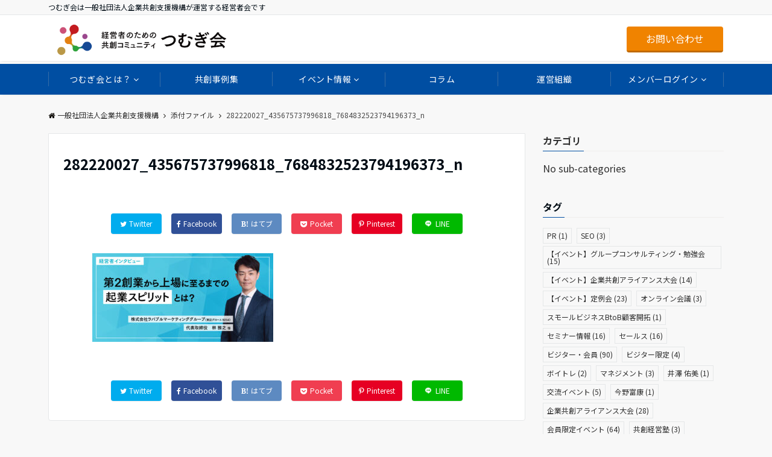

--- FILE ---
content_type: text/html; charset=UTF-8
request_url: https://kyososhien.or.jp/column/20220531/282220027_435675737996818_7684832523794196373_n/
body_size: 27365
content:
<!DOCTYPE html>
<html lang="ja"
	prefix="og: https://ogp.me/ns#"  dir="ltr">
<head prefix="og: http://ogp.me/ns# fb: http://ogp.me/ns/fb# article: http://ogp.me/ns/article#">
<meta charset="UTF-8">
<meta name="viewport" content="width=device-width,initial-scale=1.0">
<meta name="keywords" content="" >
<meta name="description" content="">
<meta name="robots" content="noindex, follow">
<!--ogp-->
<meta property="og:title" content="282220027_435675737996818_7684832523794196373_n">
<meta property="og:type" content="article">
<meta property="og:url" content="https://kyososhien.or.jp/column/20220531/282220027_435675737996818_7684832523794196373_n/" >
<meta property="og:image" content="https://kyososhien.or.jp/wp-content/uploads/2022/02/logo_basic.png">
<meta property="og:description" content="">
<meta property="og:locale" content="ja_JP">
<meta property="og:site_name" content="一般社団法人企業共創支援機構">
<meta property="fb:app_id" content="300993635352339" >
<!--end ogp-->
<!--twitter card-->
<meta name="twitter:card" content="summary">
<meta name="twitter:site" content="@tsumugikai">
<meta name="twitter:title" content="282220027_435675737996818_7684832523794196373_n">
<meta name="twitter:description" content="" />
<meta name="twitter:image" content="https://kyososhien.or.jp/wp-content/uploads/2022/02/logo_basic.png">
<!--end twitter card-->
<title>282220027_435675737996818_7684832523794196373_n | 一般社団法人企業共創支援機構</title>

		<!-- All in One SEO 4.1.7 -->
		<meta name="robots" content="max-image-preview:large" />

		<!-- Global site tag (gtag.js) - Google Analytics -->
<script async src="https://www.googletagmanager.com/gtag/js?id=G-VXTJN5RY6G"></script>
<script>
 window.dataLayer = window.dataLayer || [];
 function gtag(){dataLayer.push(arguments);}
 gtag('js', new Date());

 gtag('config', 'G-VXTJN5RY6G');
</script>
		<meta property="og:locale" content="ja_JP" />
		<meta property="og:site_name" content="一般社団法人企業共創支援機構 - つむぎ会は一般社団法人企業共創支援機構が運営する経営者会です" />
		<meta property="og:type" content="article" />
		<meta property="og:title" content="282220027_435675737996818_7684832523794196373_n | 一般社団法人企業共創支援機構" />
		<meta property="article:published_time" content="2022-06-01T00:25:57+00:00" />
		<meta property="article:modified_time" content="2022-06-01T00:25:57+00:00" />
		<meta name="twitter:card" content="summary" />
		<meta name="twitter:title" content="282220027_435675737996818_7684832523794196373_n | 一般社団法人企業共創支援機構" />
		<script type="application/ld+json" class="aioseo-schema">
			{"@context":"https:\/\/schema.org","@graph":[{"@type":"WebSite","@id":"https:\/\/kyososhien.or.jp\/#website","url":"https:\/\/kyososhien.or.jp\/","name":"\u4e00\u822c\u793e\u56e3\u6cd5\u4eba\u4f01\u696d\u5171\u5275\u652f\u63f4\u6a5f\u69cb","description":"\u3064\u3080\u304e\u4f1a\u306f\u4e00\u822c\u793e\u56e3\u6cd5\u4eba\u4f01\u696d\u5171\u5275\u652f\u63f4\u6a5f\u69cb\u304c\u904b\u55b6\u3059\u308b\u7d4c\u55b6\u8005\u4f1a\u3067\u3059","inLanguage":"ja","publisher":{"@id":"https:\/\/kyososhien.or.jp\/#organization"}},{"@type":"Organization","@id":"https:\/\/kyososhien.or.jp\/#organization","name":"\u7d4c\u55b6\u8005\u5036\u697d\u90e8 \u3064\u3080\u304e\u4f1a","url":"https:\/\/kyososhien.or.jp\/","logo":{"@type":"ImageObject","@id":"https:\/\/kyososhien.or.jp\/#organizationLogo","url":"https:\/\/kyososhien.or.jp\/wp-content\/uploads\/2022\/02\/logo_name.png","width":1500,"height":450},"image":{"@id":"https:\/\/kyososhien.or.jp\/#organizationLogo"},"contactPoint":{"@type":"ContactPoint","telephone":"+815031968832","contactType":"Customer Support"}},{"@type":"BreadcrumbList","@id":"https:\/\/kyososhien.or.jp\/column\/20220531\/282220027_435675737996818_7684832523794196373_n\/#breadcrumblist","itemListElement":[{"@type":"ListItem","@id":"https:\/\/kyososhien.or.jp\/#listItem","position":1,"item":{"@type":"WebPage","@id":"https:\/\/kyososhien.or.jp\/","name":"\u30db\u30fc\u30e0","description":"\u3064\u3080\u304e\u4f1a\u306f\u4e00\u822c\u793e\u56e3\u6cd5\u4eba\u4f01\u696d\u5171\u5275\u652f\u63f4\u6a5f\u69cb\u304c\u904b\u55b6\u3059\u308b\u7d4c\u55b6\u8005\u4f1a\u3067\u3059","url":"https:\/\/kyososhien.or.jp\/"},"nextItem":"https:\/\/kyososhien.or.jp\/column\/20220531\/282220027_435675737996818_7684832523794196373_n\/#listItem"},{"@type":"ListItem","@id":"https:\/\/kyososhien.or.jp\/column\/20220531\/282220027_435675737996818_7684832523794196373_n\/#listItem","position":2,"item":{"@type":"WebPage","@id":"https:\/\/kyososhien.or.jp\/column\/20220531\/282220027_435675737996818_7684832523794196373_n\/","name":"282220027_435675737996818_7684832523794196373_n","url":"https:\/\/kyososhien.or.jp\/column\/20220531\/282220027_435675737996818_7684832523794196373_n\/"},"previousItem":"https:\/\/kyososhien.or.jp\/#listItem"}]},{"@type":"Person","@id":"https:\/\/kyososhien.or.jp\/author\/mayo-yasui\/#author","url":"https:\/\/kyososhien.or.jp\/author\/mayo-yasui\/","name":"\u5b89\u4e95\u9ebb\u4ee3","image":{"@type":"ImageObject","@id":"https:\/\/kyososhien.or.jp\/column\/20220531\/282220027_435675737996818_7684832523794196373_n\/#authorImage","url":"https:\/\/secure.gravatar.com\/avatar\/320470ffb7ae7c9f2128d357f56b6751?s=96&d=mm&r=g","width":96,"height":96,"caption":"\u5b89\u4e95\u9ebb\u4ee3"}},{"@type":"ItemPage","@id":"https:\/\/kyososhien.or.jp\/column\/20220531\/282220027_435675737996818_7684832523794196373_n\/#itempage","url":"https:\/\/kyososhien.or.jp\/column\/20220531\/282220027_435675737996818_7684832523794196373_n\/","name":"282220027_435675737996818_7684832523794196373_n | \u4e00\u822c\u793e\u56e3\u6cd5\u4eba\u4f01\u696d\u5171\u5275\u652f\u63f4\u6a5f\u69cb","inLanguage":"ja","isPartOf":{"@id":"https:\/\/kyososhien.or.jp\/#website"},"breadcrumb":{"@id":"https:\/\/kyososhien.or.jp\/column\/20220531\/282220027_435675737996818_7684832523794196373_n\/#breadcrumblist"},"author":"https:\/\/kyososhien.or.jp\/author\/mayo-yasui\/#author","creator":"https:\/\/kyososhien.or.jp\/author\/mayo-yasui\/#author","datePublished":"2022-06-01T00:25:57+09:00","dateModified":"2022-06-01T00:25:57+09:00"}]}
		</script>
		<!-- All in One SEO -->

<link rel='dns-prefetch' href='//www.google.com' />
<link rel="alternate" type="application/rss+xml" title="一般社団法人企業共創支援機構 &raquo; フィード" href="https://kyososhien.or.jp/feed/" />
<link rel="alternate" type="application/rss+xml" title="一般社団法人企業共創支援機構 &raquo; コメントフィード" href="https://kyososhien.or.jp/comments/feed/" />
<link rel="alternate" type="text/calendar" title="一般社団法人企業共創支援機構 &raquo; iCal フィード" href="https://kyososhien.or.jp/events/?ical=1" />
<link rel='stylesheet' id='wp-block-library-css'  href='https://kyososhien.or.jp/wp-includes/css/dist/block-library/style.min.css?ver=6.0.11&#038;fver=20220820122548' media='all' />
<link rel='stylesheet' id='emanon-blocks-style-css'  href='https://kyososhien.or.jp/wp-content/plugins/emanon-blocks/dist/blocks.style.build.css?ver=1.1.4&#038;fver=20220222065600' media='all' />
<style id='global-styles-inline-css'>
body{--wp--preset--color--black: #333333;--wp--preset--color--cyan-bluish-gray: #abb8c3;--wp--preset--color--white: #ffffff;--wp--preset--color--pale-pink: #f78da7;--wp--preset--color--vivid-red: #cf2e2e;--wp--preset--color--luminous-vivid-orange: #ff6900;--wp--preset--color--luminous-vivid-amber: #fcb900;--wp--preset--color--light-green-cyan: #7bdcb5;--wp--preset--color--vivid-green-cyan: #00d084;--wp--preset--color--pale-cyan-blue: #8ed1fc;--wp--preset--color--vivid-cyan-blue: #0693e3;--wp--preset--color--vivid-purple: #9b51e0;--wp--preset--color--dark-01: #3f5973;--wp--preset--color--dark-02: #8ba0b6;--wp--preset--color--dark-03: #9b8d77;--wp--preset--color--light-01: #5f83a8;--wp--preset--color--light-02: #bfcbd7;--wp--preset--color--light-03: #bfb6a8;--wp--preset--color--info: #007bff;--wp--preset--color--success: #00c851;--wp--preset--color--warning: #dc3545;--wp--preset--color--yellow: #f0ad4e;--wp--preset--color--orange: #f2852f;--wp--preset--color--purple: #9b51e0;--wp--preset--color--gray: #e5e7e8;--wp--preset--color--dark-gray: #b8bcc0;--wp--preset--color--light-black: #484848;--wp--preset--color--dark-white: #f8f8f8;--wp--preset--gradient--vivid-cyan-blue-to-vivid-purple: linear-gradient(135deg,rgba(6,147,227,1) 0%,rgb(155,81,224) 100%);--wp--preset--gradient--light-green-cyan-to-vivid-green-cyan: linear-gradient(135deg,rgb(122,220,180) 0%,rgb(0,208,130) 100%);--wp--preset--gradient--luminous-vivid-amber-to-luminous-vivid-orange: linear-gradient(135deg,rgba(252,185,0,1) 0%,rgba(255,105,0,1) 100%);--wp--preset--gradient--luminous-vivid-orange-to-vivid-red: linear-gradient(135deg,rgba(255,105,0,1) 0%,rgb(207,46,46) 100%);--wp--preset--gradient--very-light-gray-to-cyan-bluish-gray: linear-gradient(135deg,rgb(238,238,238) 0%,rgb(169,184,195) 100%);--wp--preset--gradient--cool-to-warm-spectrum: linear-gradient(135deg,rgb(74,234,220) 0%,rgb(151,120,209) 20%,rgb(207,42,186) 40%,rgb(238,44,130) 60%,rgb(251,105,98) 80%,rgb(254,248,76) 100%);--wp--preset--gradient--blush-light-purple: linear-gradient(135deg,rgb(255,206,236) 0%,rgb(152,150,240) 100%);--wp--preset--gradient--blush-bordeaux: linear-gradient(135deg,rgb(254,205,165) 0%,rgb(254,45,45) 50%,rgb(107,0,62) 100%);--wp--preset--gradient--luminous-dusk: linear-gradient(135deg,rgb(255,203,112) 0%,rgb(199,81,192) 50%,rgb(65,88,208) 100%);--wp--preset--gradient--pale-ocean: linear-gradient(135deg,rgb(255,245,203) 0%,rgb(182,227,212) 50%,rgb(51,167,181) 100%);--wp--preset--gradient--electric-grass: linear-gradient(135deg,rgb(202,248,128) 0%,rgb(113,206,126) 100%);--wp--preset--gradient--midnight: linear-gradient(135deg,rgb(2,3,129) 0%,rgb(40,116,252) 100%);--wp--preset--duotone--dark-grayscale: url('#wp-duotone-dark-grayscale');--wp--preset--duotone--grayscale: url('#wp-duotone-grayscale');--wp--preset--duotone--purple-yellow: url('#wp-duotone-purple-yellow');--wp--preset--duotone--blue-red: url('#wp-duotone-blue-red');--wp--preset--duotone--midnight: url('#wp-duotone-midnight');--wp--preset--duotone--magenta-yellow: url('#wp-duotone-magenta-yellow');--wp--preset--duotone--purple-green: url('#wp-duotone-purple-green');--wp--preset--duotone--blue-orange: url('#wp-duotone-blue-orange');--wp--preset--font-size--small: 13px;--wp--preset--font-size--medium: 20px;--wp--preset--font-size--large: 36px;--wp--preset--font-size--x-large: 42px;}.has-black-color{color: var(--wp--preset--color--black) !important;}.has-cyan-bluish-gray-color{color: var(--wp--preset--color--cyan-bluish-gray) !important;}.has-white-color{color: var(--wp--preset--color--white) !important;}.has-pale-pink-color{color: var(--wp--preset--color--pale-pink) !important;}.has-vivid-red-color{color: var(--wp--preset--color--vivid-red) !important;}.has-luminous-vivid-orange-color{color: var(--wp--preset--color--luminous-vivid-orange) !important;}.has-luminous-vivid-amber-color{color: var(--wp--preset--color--luminous-vivid-amber) !important;}.has-light-green-cyan-color{color: var(--wp--preset--color--light-green-cyan) !important;}.has-vivid-green-cyan-color{color: var(--wp--preset--color--vivid-green-cyan) !important;}.has-pale-cyan-blue-color{color: var(--wp--preset--color--pale-cyan-blue) !important;}.has-vivid-cyan-blue-color{color: var(--wp--preset--color--vivid-cyan-blue) !important;}.has-vivid-purple-color{color: var(--wp--preset--color--vivid-purple) !important;}.has-black-background-color{background-color: var(--wp--preset--color--black) !important;}.has-cyan-bluish-gray-background-color{background-color: var(--wp--preset--color--cyan-bluish-gray) !important;}.has-white-background-color{background-color: var(--wp--preset--color--white) !important;}.has-pale-pink-background-color{background-color: var(--wp--preset--color--pale-pink) !important;}.has-vivid-red-background-color{background-color: var(--wp--preset--color--vivid-red) !important;}.has-luminous-vivid-orange-background-color{background-color: var(--wp--preset--color--luminous-vivid-orange) !important;}.has-luminous-vivid-amber-background-color{background-color: var(--wp--preset--color--luminous-vivid-amber) !important;}.has-light-green-cyan-background-color{background-color: var(--wp--preset--color--light-green-cyan) !important;}.has-vivid-green-cyan-background-color{background-color: var(--wp--preset--color--vivid-green-cyan) !important;}.has-pale-cyan-blue-background-color{background-color: var(--wp--preset--color--pale-cyan-blue) !important;}.has-vivid-cyan-blue-background-color{background-color: var(--wp--preset--color--vivid-cyan-blue) !important;}.has-vivid-purple-background-color{background-color: var(--wp--preset--color--vivid-purple) !important;}.has-black-border-color{border-color: var(--wp--preset--color--black) !important;}.has-cyan-bluish-gray-border-color{border-color: var(--wp--preset--color--cyan-bluish-gray) !important;}.has-white-border-color{border-color: var(--wp--preset--color--white) !important;}.has-pale-pink-border-color{border-color: var(--wp--preset--color--pale-pink) !important;}.has-vivid-red-border-color{border-color: var(--wp--preset--color--vivid-red) !important;}.has-luminous-vivid-orange-border-color{border-color: var(--wp--preset--color--luminous-vivid-orange) !important;}.has-luminous-vivid-amber-border-color{border-color: var(--wp--preset--color--luminous-vivid-amber) !important;}.has-light-green-cyan-border-color{border-color: var(--wp--preset--color--light-green-cyan) !important;}.has-vivid-green-cyan-border-color{border-color: var(--wp--preset--color--vivid-green-cyan) !important;}.has-pale-cyan-blue-border-color{border-color: var(--wp--preset--color--pale-cyan-blue) !important;}.has-vivid-cyan-blue-border-color{border-color: var(--wp--preset--color--vivid-cyan-blue) !important;}.has-vivid-purple-border-color{border-color: var(--wp--preset--color--vivid-purple) !important;}.has-vivid-cyan-blue-to-vivid-purple-gradient-background{background: var(--wp--preset--gradient--vivid-cyan-blue-to-vivid-purple) !important;}.has-light-green-cyan-to-vivid-green-cyan-gradient-background{background: var(--wp--preset--gradient--light-green-cyan-to-vivid-green-cyan) !important;}.has-luminous-vivid-amber-to-luminous-vivid-orange-gradient-background{background: var(--wp--preset--gradient--luminous-vivid-amber-to-luminous-vivid-orange) !important;}.has-luminous-vivid-orange-to-vivid-red-gradient-background{background: var(--wp--preset--gradient--luminous-vivid-orange-to-vivid-red) !important;}.has-very-light-gray-to-cyan-bluish-gray-gradient-background{background: var(--wp--preset--gradient--very-light-gray-to-cyan-bluish-gray) !important;}.has-cool-to-warm-spectrum-gradient-background{background: var(--wp--preset--gradient--cool-to-warm-spectrum) !important;}.has-blush-light-purple-gradient-background{background: var(--wp--preset--gradient--blush-light-purple) !important;}.has-blush-bordeaux-gradient-background{background: var(--wp--preset--gradient--blush-bordeaux) !important;}.has-luminous-dusk-gradient-background{background: var(--wp--preset--gradient--luminous-dusk) !important;}.has-pale-ocean-gradient-background{background: var(--wp--preset--gradient--pale-ocean) !important;}.has-electric-grass-gradient-background{background: var(--wp--preset--gradient--electric-grass) !important;}.has-midnight-gradient-background{background: var(--wp--preset--gradient--midnight) !important;}.has-small-font-size{font-size: var(--wp--preset--font-size--small) !important;}.has-medium-font-size{font-size: var(--wp--preset--font-size--medium) !important;}.has-large-font-size{font-size: var(--wp--preset--font-size--large) !important;}.has-x-large-font-size{font-size: var(--wp--preset--font-size--x-large) !important;}
</style>
<link rel='stylesheet' id='contact-form-7-css'  href='https://kyososhien.or.jp/wp-content/plugins/contact-form-7/includes/css/styles.css?ver=5.5.6&#038;fver=20220226093531' media='all' />
<link rel='stylesheet' id='flexible-table-block-css'  href='https://kyososhien.or.jp/wp-content/plugins/flexible-table-block/build/style-index.css?ver=1656990918&#038;fver=20220705031518' media='all' />
<style id='flexible-table-block-inline-css'>
.wp-block-flexible-table-block-table.wp-block-flexible-table-block-table>table{width:100%;max-width:100%;border-collapse:collapse;}.wp-block-flexible-table-block-table.wp-block-flexible-table-block-table.is-style-stripes tr:nth-child(odd) th{background-color:#f0f0f1;}.wp-block-flexible-table-block-table.wp-block-flexible-table-block-table.is-style-stripes tr:nth-child(odd) td{background-color:#f0f0f1;}.wp-block-flexible-table-block-table.wp-block-flexible-table-block-table.is-style-stripes tr:nth-child(even) th{background-color:#ffffff;}.wp-block-flexible-table-block-table.wp-block-flexible-table-block-table.is-style-stripes tr:nth-child(even) td{background-color:#ffffff;}.wp-block-flexible-table-block-table.wp-block-flexible-table-block-table>table tr th,.wp-block-flexible-table-block-table.wp-block-flexible-table-block-table>table tr td{padding:15px;border-width:1px;border-style:solid;border-color:#8d8d8d;text-align:center;vertical-align:middle;}.wp-block-flexible-table-block-table.wp-block-flexible-table-block-table>table tr th{background-color:#b8bcc0;}.wp-block-flexible-table-block-table.wp-block-flexible-table-block-table>table tr td{background-color:#ffffff;}@media screen and (min-width:769px){.wp-block-flexible-table-block-table.is-scroll-on-pc{overflow-x:scroll;}.wp-block-flexible-table-block-table.is-scroll-on-pc table{max-width:none;align-self:self-start;}}@media screen and (max-width:768px){.wp-block-flexible-table-block-table.is-scroll-on-mobile{overflow-x:scroll;}.wp-block-flexible-table-block-table.is-scroll-on-mobile table{max-width:none;align-self:self-start;}.wp-block-flexible-table-block-table table.is-stacked-on-mobile th,.wp-block-flexible-table-block-table table.is-stacked-on-mobile td{width:100%!important;display:block;}}
</style>
<link rel='stylesheet' id='swpm.common-css'  href='https://kyososhien.or.jp/wp-content/plugins/simple-membership/css/swpm.common.css?ver=4.1.0&#038;fver=20220226093543' media='all' />
<link rel='stylesheet' id='baguettebox-style-css'  href='https://kyososhien.or.jp/wp-content/themes/tsumugikai/assets/css/baguetteBox.min.css?ver=6.0.11&#038;fver=20220222065600' media='all' />
<link rel='stylesheet' id='snow-monkey-editor-css'  href='https://kyososhien.or.jp/wp-content/plugins/snow-monkey-editor/dist/css/app.css?ver=1645512960&#038;fver=20220222065600' media='all' />
<link rel='stylesheet' id='emanon-swiper-css-css'  href='https://kyososhien.or.jp/wp-content/themes/tsumugikai/lib/css/swiper.min.css?ver=6.0.11&#038;fver=20220222065600' media='all' />
<link rel='stylesheet' id='parent-style-css'  href='https://kyososhien.or.jp/wp-content/themes/emanon-pro/style.css?ver=6.0.11&#038;fver=20220222065600' media='all' />
<link rel='stylesheet' id='child-style-css'  href='https://kyososhien.or.jp/wp-content/themes/tsumugikai/style.css?ver=6.0.11&#038;fver=20220228031500' media='all' />
<link rel='stylesheet' id='animate-css'  href='https://kyososhien.or.jp/wp-content/themes/emanon-pro/lib/css/animate.min.css?ver=6.0.11&#038;fver=20220222065600' media='all' />
<link rel='stylesheet' id='font-awesome-css'  href='https://kyososhien.or.jp/wp-content/themes/emanon-pro/lib/css/font-awesome.min.css?ver=100.1.6.3&#038;fver=20220222065600' media='all' />
<script type='text/javascript' src='https://kyososhien.or.jp/wp-includes/js/jquery/jquery.min.js?ver=3.6.0&#038;fver=20220222065700' id='jquery-js'></script>
<link rel="https://api.w.org/" href="https://kyososhien.or.jp/wp-json/" /><link rel="alternate" type="application/json" href="https://kyososhien.or.jp/wp-json/wp/v2/media/4502" /><link rel="EditURI" type="application/rsd+xml" title="RSD" href="https://kyososhien.or.jp/xmlrpc.php?rsd" />
<link rel="wlwmanifest" type="application/wlwmanifest+xml" href="https://kyososhien.or.jp/wp-includes/wlwmanifest.xml" /> 
<link rel='shortlink' href='https://kyososhien.or.jp/?p=4502' />
<link rel="alternate" type="application/json+oembed" href="https://kyososhien.or.jp/wp-json/oembed/1.0/embed?url=https%3A%2F%2Fkyososhien.or.jp%2Fcolumn%2F20220531%2F282220027_435675737996818_7684832523794196373_n%2F" />
<link rel="alternate" type="text/xml+oembed" href="https://kyososhien.or.jp/wp-json/oembed/1.0/embed?url=https%3A%2F%2Fkyososhien.or.jp%2Fcolumn%2F20220531%2F282220027_435675737996818_7684832523794196373_n%2F&#038;format=xml" />
<meta name="facebook-domain-verification" content="1wif31c034skma3l7pb4824inhpqst" />
<!-- Facebook Pixel Code -->
<script>
  !function(f,b,e,v,n,t,s)
  {if(f.fbq)return;n=f.fbq=function(){n.callMethod?
  n.callMethod.apply(n,arguments):n.queue.push(arguments)};
  if(!f._fbq)f._fbq=n;n.push=n;n.loaded=!0;n.version='2.0';
  n.queue=[];t=b.createElement(e);t.async=!0;
  t.src=v;s=b.getElementsByTagName(e)[0];
  s.parentNode.insertBefore(t,s)}(window, document,'script',
  'https://connect.facebook.net/en_US/fbevents.js');
  fbq('init', '560389002324343');
  fbq('track', 'PageView');
</script>
<noscript><img height="1" width="1" style="display:none" src="https://www.facebook.com/tr?id=1447506082258282&ev=PageView&noscript=1" /></noscript>
<!-- End Facebook Pixel Code -->	<link href="https://fonts.googleapis.com/css2?family=Noto+Sans+JP:wght@400;500;700&family=Roboto:wght@400;500;700&display=swap" rel="stylesheet">
	<link rel="stylesheet" href="https://cdn.jsdelivr.net/npm/yakuhanjp@3.4.1/dist/css/yakuhanjp-noto.min.css">
	<meta name="tec-api-version" content="v1"><meta name="tec-api-origin" content="https://kyososhien.or.jp"><link rel="alternate" href="https://kyososhien.or.jp/wp-json/tribe/events/v1/" /><style>
/*--main color--*/
.fa,.required,.widget-line a{color:#004ea2;}
#wp-calendar a{color:#004ea2;font-weight: bold;}
.cat-name, .sticky .cat-name{background-color:#004ea2;}
.pagination a:hover,.pagination .current{background-color:#004ea2;border:solid 1px #004ea2;}
.wpp-list li a:before{background-color:#004ea2;}
.loader{position:absolute;top:0;left:0;bottom:0;right:0;margin:auto;border-left:6px solid #004ea2;}
/*--link color--*/
.global-nav .current-menu-item > a,.global-nav .current-menu-item > a .fa,#modal-global-nav-container .current-menu-item a,#modal-global-nav-container .sub-menu .current-menu-item a,.side-widget .current-menu-item a,.mb-horizontal-nav-inner .current-menu-item a,.mb-horizontal-nav-inner .current-menu-item a .fa,.entry-title a:active,.pagination a,.post-nav .fa{color:#9b8d77;}
.global-nav-default > li:first-child:before, .global-nav-default > li:after{background-color:#9b8d77;}
.article-body a{color:#9b8d77;}
.follow-line a{color:#004ea2;}
.author-profile-text .author-name a{color:#9b8d77;}
.recommend-date a {display:block;text-decoration:none;color:#000c15;}
.next-page .post-page-numbers.current span{background-color:#b5b5b5;color:#fff;}
.next-page a span {background-color:#fff;color:#9b8d77;}
.comment-page-link .page-numbers{background-color:#fff;color:#9b8d77;}
.comment-page-link .current{background-color:#b5b5b5;color:#fff;}
.side-widget li a:after{color:#9b8d77;}
blockquote a, .box-default a, .box-info a{color:#9b8d77;}
.follow-user-url a:hover .fa{color:#9b8d77;}
.popular-post-rank{border-color:#9b8d77 transparent transparent transparent;}
/*--link hover--*/
a:hover,.global-nav a:hover,.side-widget a:hover,.side-widget li a:hover:before,#wp-calendar a:hover,.entry-title a:hover,.footer-follow-btn a:hover .fa{color:#b5b5b5;}
.featured-title h2:hover{color:#b5b5b5;}
.author-profile-text .author-name a:hover{color:#b5b5b5;}
follow-user-url a:hover .fa{color:#b5b5b5;}
.next-page a span:hover{background-color:#b5b5b5;color:#fff;}
.comment-page-link .page-numbers:hover{background-color:#b5b5b5;color:#fff;}
.tagcloud a:hover{border:solid 1px #b5b5b5;color:#b5b5b5;}
blockquote a:hover, .box-default a:hover, .box-info a:hover{color:#b5b5b5;}
#modal-global-nav-container .global-nav-default li a:hover{color:#b5b5b5;}
.side-widget li a:hover:after{color:#b5b5b5;}
.widget-contact a:hover .fa{color:#b5b5b5;}
#sidebar-cta {border:solid 4px #b5b5b5;}
.popular-post li a:hover .popular-post-rank{border-color:#b5b5b5 transparent transparent transparent;}
/*--btn color--*/
.btn-more{background-color:#004ea2;border:solid 1px #004ea2;}
.btn a{background-color:#004ea2;color:#fff;}
.btn a:hover{color:#fff;}
.btn-border{display:block;padding:8px 16px;border:solid 1px #004ea2;}
.btn-border .fa{color:#004ea2;}
input[type=submit]{background-color:#004ea2;color:#fff;}
/*--navi color--*/
.default-nav, .global-nav .menu-item .sub-menu .menu-item,.mb-horizontal-nav{background-color:#004ea2;}
.global-nav-default .menu-item a,.mb-horizontal-nav-inner a{color:#fff;}
.global-nav a:hover,.mb-horizontal-nav-inner a:hover{color:#cbb171;}
.global-nav .current-menu-item > a,.global-nav .current-menu-item > a .fa,.mb-horizontal-nav-inner .current-menu-item a{color:#bf9c46;}
.global-nav-default > .menu-item:first-child:before, .global-nav-default > .menu-item:after,.global-nav-line > .menu-item:first-child:before,.global-nav-line > .menu-item:after{background-color:#b5b5b5;}
/* gutenberg File */
.wp-block-file .wp-block-file__button{display:inline-block;padding:8px 32px!important;border-radius:4px!important;line-height:1.5!important;border-bottom:solid 3px rgba(0,0,0,0.2)!important;background-color:#9b8d77!important;color:#fff!important;font-size:16px!important}
/* gutenberg button */
.wp-block-button a{text-decoration:none;}
/* gutenberg pullquote */
.wp-block-pullquote blockquote{margin:0!important;border:none!important;quotes:none!important;background-color:inherit!important;}
.wp-block-pullquote{border-top:3px solid #e2e5e8;border-bottom:3px solid #e2e5e8;color:#303030;}
/*--header-*/
.header-area-height{height:76px;}
.header-brand {line-height:76px;}
.header,.header-area-height-line #gnav{background-color:#fff;}
.top-bar{background-color:#f8f8f8;}
.site-description {color:#000c15}
.header-table .site-description{line-height:1.5;font-size:11px;}
.header-site-name a{color:#000c15}
.header-site-name a:hover{color:#b5b5b5;}
.header-logo img, .modal-header-logo img{max-height:48px;width:auto;}
.global-nav-line li a{color:#000c15;}
#mb-scroll-nav .header-site-name a{color:#000c15;font-size:18px;}
#mb-scroll-nav .header-site-name a:hover{color:#b5b5b5;}
@media screen and ( min-width: 768px ){
.header-site-name a{font-size:26px;}
.header-area-height,.header-widget{height:76px;}
.header-brand {line-height:76px;}
}
@media screen and ( min-width: 992px ){
.header-logo img{max-height:80px;width:auto;}
}
/*--header cta-*/
.header-cta-tell .fa{height:18px;font-size:20px;color:#b5b5b5;}
.header-cta-tell .tell-number{font-size:20px;color:#000c15;}
.header-cta-tell .tell-text{color:#000c15;}
.header-phone{position:absolute;top:50%;right:40px;-webkit-transform:translateY(-50%);transform:translateY(-50%);z-index:999;}
.header-phone .fa{font-size:42px;font-size:4.2rem;color:#b5b5b5;}
.header-mail{position:absolute;top:50%;right:40px;-webkit-transform:translateY(-50%);transform:translateY(-50%);z-index:999;}
.header-mail .fa{font-size:42px;font-size:4.2rem;color:#b5b5b5;}
.header-phone{position:absolute;top:50%;right:40px;-webkit-transform:translateY(-50%);transform:translateY(-50%);z-index:999;}
.header-phone .fa{font-size:42px;font-size:4.2rem;color:#b5b5b5;}
.header-mail{position:absolute;top:50%;right:88px;-webkit-transform:translateY(-50%);transform:translateY(-50%);z-index:999;}
.header-mail .fa{font-size:42px;font-size:4.2rem;color:#b5b5b5;}
@media screen and ( min-width: 768px ){
.header-phone {display: none;}
.header-mail{right:46px;}
}
@media screen and ( min-width: 992px ){
.header-cta ul {display: block; text-align: right;line-height:76px;}
.header-cta li {display: inline-table;vertical-align: middle;}
.header-cta-btn a{background-color:#f08300;color:#fff;}
.header-mail{display: none;}
}
/*--nav fixed--*/
@media screen and ( max-width: 959px ){
.sp-nav-fixed{display:block;position:fixed;top:0;width:100%;background-color:#fff;box-shadow:0px 0px 2px 1px rgba(0, 0, 0, 0.1);z-index:999;}
}
#scroll-nav .header-site-name a{color:#000c15;font-size:16px;}
#scroll-nav .header-site-name a:hover{color:#b5b5b5;}
#scroll-nav .header-logo img{max-height:40px;}
.global-nav-scroll > li > a{color:#000c15}
@media screen and ( min-width: 960px ){
.nav-fixed{display:block;position:fixed;top:0;width:100%;background-color:#fff;z-index:999;}
#scroll-nav .header-site-name a{color:#000c15;}
}
/*--widget fixed--*/
.widget-fixed{margin-top:64px;}
/*--modal menu--*/
.modal-menu{position:absolute;top:50%;right:0;-webkit-transform:translateY(-50%);transform:translateY(-50%);z-index:999;}
.modal-menu .modal-gloval-icon{float:left;margin-bottom:6px;}
.modal-menu .slicknav_no-text{margin:0;}
.modal-menu .modal-gloval-icon-bar{display:block;width:32px;height:3px;border-radius:4px;-webkit-transition:all 0.2s;transition:all 0.2s;}
.modal-menu .modal-gloval-icon-bar + .modal-gloval-icon-bar{margin-top:6px;}
.modal-menu .modal-menutxt{display:block;text-align:center;font-size:12px;font-size:1.2rem;color:#000c15;}
.modal-menu .modal-gloval-icon-bar{background-color:#9b8d77;}
#modal-global-nav-container{background-color:#fff;}
#modal-global-nav-container .modal-header-site-name a{color:#000c15;}
#modal-global-nav-container .global-nav li ul li{background-color:#fff;}
#modal-global-nav-container .global-nav-default li a{color:#000c15;}
/* --slider section--*/
.slider img{display:block;width:100%;}
.slider .bx-viewport{-webkit-transform:translatez(0);-moz-transform:translatez(0);-ms-transform:translatez(0);-o-transform:translatez(0);transform:translatez(0);}
.slider .bx-pager,.slider .bx-controls-auto{position:absolute;bottom:-36px;width:100%;z-index:300;}
.slider .bx-pager{text-align:center;font-size:.85em;font-family:Arial;font-weight:bold;color:#333;}
.slider .bx-pager .bx-pager-item,
.slider .bx-controls-auto .bx-controls-auto-item{display:inline-block;}
.slider .bx-pager.bx-default-pager a{background:#777;text-indent:-9999px;display:block;width:10px;height:10px;margin:0 5px;outline:0;-moz-border-radius:5px;-webkit-border-radius:5px;border-radius:5px;}
.slider .bx-pager.bx-default-pager a:hover,
.slider .bx-pager.bx-default-pager a.active{background:#000;}
.slider .bx-prev{left:16px;background:url(https://kyososhien.or.jp/wp-content/themes/emanon-pro/lib/images/slider/controls.png) no-repeat 0 -32px;}
.slider .bx-next{right:16px;background:url(https://kyososhien.or.jp/wp-content/themes/emanon-pro/lib/images/slider/controls.png) no-repeat -43px -32px;}
.slider .bx-prev:hover{background-position:0 0;}
.slider .bx-next:hover{background-position:-43px 0;}
.slider .bx-controls-direction a{position:absolute;top:50%;margin-top:-16px;outline:0;width:32px;height:32px;text-indent:-9999px;z-index:888;}
.slider .bx-controls-direction a.disabled{display:none;}
.slider .bx-controls-auto{text-align:center;}
.slider .bx-controls-auto .bx-start{display:block;text-indent:-9999px;width:10px;height:11px;outline:0;background:url(https://kyososhien.or.jp/wp-content/themes/emanon-pro/lib/images/slider/controls.png) -86px -11px no-repeat;margin:0 3px;}
.slider .bx-controls-auto .bx-start:hover,
.slider .bx-controls-auto .bx-start.active{background-position:-86px 0;}
.slider .bx-controls-auto .bx-stop{display:block;text-indent:-9999px;width:9px;height:11px;outline:0;background:url(https://kyososhien.or.jp/wp-content/themes/emanon-pro/lib/images/slider/controls.png) -86px -44px no-repeat;margin:0 3px;}
.slider .bx-controls-auto .bx-stop:hover,
.slider .bx-controls-auto .bx-stop.active{background-position:-86px -33px;}
.slider .bx-controls.bx-has-controls-auto.bx-has-pager .bx-pager{text-align:left;width:80%;}
.slider .bx-controls.bx-has-controls-auto.bx-has-pager .bx-controls-auto{right:0;width:35px;}
.slider .bx-caption{position:absolute;bottom:0;left:0;background:#505050;background:rgba(80, 80, 80, 0.75);width:100%;}
.slider .bx-caption span{color:#fff;font-family:Arial;display:block;font-size:.85em;padding:10px;}
.slider #bxslider li:before{position:absolute;top:0;left:0;right:0;bottom:0;background:linear-gradient(135deg, #000, #000)fixed;opacity: 0;content: "";z-index:100;}
.slider #bxslider li{height:500px;background-position: center;background-size: cover;background-repeat:no-repeat;}
.slider-btn{margin:32px 0 0 0;}
.slider #bxslider li{height:inherit;}
.slider-btn{margin:16px 0 0 0;}
.slider-title{color:#fff;}
.slider-sub-title{color:#fff;}
.slider-btn .btn{border:solid 1px #9b8d77;background-color:#9b8d77;}
.slider-btn-bg a{border-bottom:none;border-radius:0;background-color:#9b8d77;color:#fff;}
.slider-btn-bg a:hover{background-color:#9b8d77;border-radius:inherit;-webkit-transform:inherit;transform:inherit;color:#fff;}
.slider-btn-bg:before{content:'';position:absolute;border:solid 3px #9b8d77;top:0;right:0;bottom:0;left:0;-webkit-transition:0.2s ease-in-out;transition:0.2s ease-in-out;z-index:-1;}
.slider-btn-bg:hover:before{top:-8px;right:-8px;bottom:-8px;left:-8px;}
@media screen and ( max-width: 767px ){
.slider-message{right:0;left:0;}
}
@media screen and ( min-width: 768px ){
.slider-btn{margin:40px 0 24px 0}
.bx-wrapper .bx-pager,.bx-wrapper .bx-controls-auto{bottom:8px;}
.slider-message{right:0;left:0;}
}
/*--slick slider for front page & LP--*/
.slick-slider{-moz-box-sizing:border-box;box-sizing:border-box;-webkit-user-select:none;-moz-user-select:none;-ms-user-select:none;user-select:none;-webkit-touch-callout:none;-khtml-user-select:none;-ms-touch-action:pan-y;touch-action:pan-y;-webkit-tap-highlight-color:rgba(0,0,0,0)}
.slick-list,.slick-slider{display:block;position:relative}
.slick-list{overflow:hidden;margin:0;padding:0}
.slick-list:focus{outline:0}
.slick-list.dragging{cursor:pointer;cursor:hand}
.slick-slider .slick-list,.slick-slider .slick-track{-webkit-transform:translate3d(0,0,0);-moz-transform:translate3d(0,0,0);-ms-transform:translate3d(0,0,0);-o-transform:translate3d(0,0,0);transform:translate3d(0,0,0)}
.slick-track{display:block;position:relative;top:0;left:0;margin:40px 0}
.slick-track:after,.slick-track:before{display:table;content:''}
.slick-track:after{clear:both}.slick-loading .slick-track{visibility:hidden}
.slick-slide{display:none;float:left;height:100%;min-height:1px}[dir='rtl']
.slick-slide{float:right}
.slick-slide.slick-loading img{display:none}
.slick-slide.dragging img{pointer-events:none}
.slick-initialized .slick-slide{display:block}
.slick-loading .slick-slide{visibility:hidden}
.slick-vertical .slick-slide{display:block;height:auto;border:solid 1px transparent}
.slick-arrow.slick-hidden{display:none}
.slick-next:before,.slick-prev:before{content:""}
.slick-next{display:block;position:absolute;top:50%;right:-11px;padding:0;width:16px;height:16px;border-color:#9b8d77;border-style:solid;border-width:3px 3px 0 0;background-color:transparent;cursor:pointer;text-indent:-9999px;-webkit-transform:rotate(45deg);-moz-transform:rotate(45deg);-ms-transform:rotate(45deg);-o-transform:rotate(45deg);transform:rotate(45deg)}
.slick-prev{display:block;position:absolute;top:50%;left:-11px;padding:0;width:16px;height:16px;border-color:#9b8d77;border-style:solid;border-width:3px 3px 0 0;background-color:transparent;cursor:pointer;text-indent:-9999px;-webkit-transform:rotate(-135deg);-moz-transform:rotate(-135deg);-ms-transform:rotate(-135deg);-o-transform:rotate(-135deg);transform:rotate(-135deg)}
@media screen and ( min-width: 768px ){
.slick-next{right:-32px;width:32px;height:32px;}
.slick-prev{left:-32px;width:32px;height:32px;}
}
/*--entry tab btn--*/
.tab-area {color: #ffffff;}
.tab-area > div {background: #3071b9;}
.tab-area > div:hover{background:#004ea2;}
.tab-area > div.nav-tab-active, .tab-area > div.nav-tab-active:hover{background: #004ea2;}
.tab-area > div.nav-tab-active:after{border-top:8px solid #004ea2;}
.tab-area > div.nav-tab-active:hover:after{border-top:8px solid #004ea2;}
.tab-btn-bg a {background-color:#9b8d77;color:#fff;}
/*---左ボーダー+下ボーダ--*/
.front-top-widget-box h2, .front-bottom-widget-box h2{padding:8px 0 8px 12px;border-left:solid 4px #004ea2;border-bottom:solid 2px #f0edec;}
.entry-header h2{padding:8px 0 8px 12px;border-left:solid 4px #004ea2;border-bottom:solid 2px #f0edec;}
.archive-title h1{padding:8px 0 8px 12px;border-left:solid 4px #004ea2;border-bottom:solid 2px #f0edec;}
/*--h2 style--*/
/*---左ボーダー＋背景--*/
.article-body h2:not(.is-style-none):not([class*="wp-block-"]){padding:8px 0 8px 12px;border-left:solid 4px #004ea2;background-color:#f0edec;}
/*--h3 style--*/
/*--下ボーダー--*/
.article-body h3:not(.block-pr-box-heading):not(.block-cta-heading):not(.block-pricing-table-heading):not(.block-member-name):not(.showcase-box-heading),.page-bottom-widget h3{padding:6px 0;border-bottom:solid 2px #004ea2;}
/*--h4 style--*/
/*---無し--*/
.article-body h4{padding:4px 0;}
/*--sidebar style--*/
/*---下ボーダー（2カラー）--*/
.side-widget-title {border-bottom:1px solid #f0edec;}
.side-widget-title h3 {margin-bottom: -1px;}
.side-widget-title span{display:inline-block;padding:0 4px 4px 0;border-bottom:solid 1px #004ea2;}
/*--read more--*/
.archive-header{padding:8px 16px 64px 16px;}
.read-more{position:absolute;right: 0;bottom:24px;left:0;text-align:center;}
.read-more .fa{margin:0 0 0 4px;}
.featured-date .read-more,.home .big-column .read-more,.archive .ar-big-column .read-more{position:absolute;right:0;bottom:32px;left:0;}
.home .big-column .btn-mid,.archive .ar-big-column .btn-mid{width: 80%;}
@media screen and ( min-width: 768px ){
.archive-header{padding:8px 16px 72px 16px;}
.home .one-column .read-more,.archive .ar-one-column .read-more,.search .ar-one-column .read-more{position:absolute;right:16px;bottom:20px;left:auto;}
.blog .one-column .read-more,.archive .ar-one-column .read-more,.search .ar-one-column .read-more{position:absolute;right:16px;bottom:20px;left:auto;}
.home .big-column .btn-mid,.archive .ar-big-column .btn-mid,.search .ar-big-column .btn-mid{width:20%;}
.blog .big-column .btn-mid,.archive .ar-big-column .btn-mid,.search .ar-big-column .btn-mid{width:20%;}
.home .one-column .read-more .btn-border,.archive .ar-one-column .read-more .btn-border,.search .ar-one-column .read-more .btn-border{display:inline;}
.blog .one-column .read-more .btn-border,.archive .ar-one-column .read-more .btn-border,.search .ar-one-column .read-more .btn-border{display:inline;}
}
/*--remodal's necessary styles--*/
html.remodal-is-locked{overflow:hidden;-ms-touch-action:none;touch-action:none}
.remodal{overflow:scroll;-webkit-overflow-scrolling:touch;}
.remodal,[data-remodal-id]{display:none}
.remodal-overlay{position:fixed;z-index:9998;top:-5000px;right:-5000px;bottom:-5000px;left:-5000px;display:none}
.remodal-wrapper{position:fixed;z-index:9999;top:0;right:0;bottom:0;left:0;display:none;overflow:auto;text-align:center;-webkit-overflow-scrolling:touch}
.remodal-wrapper:after{display:inline-block;height:100%;margin-left:-0.05em;content:""}
.remodal-overlay,.remodal-wrapper{-webkit-backface-visibility:hidden;backface-visibility:hidden}
.remodal{position:relative;outline:0;}
.remodal-is-initialized{display:inline-block}
/*--remodal's default mobile first theme--*/
.remodal-bg.remodal-is-opened,.remodal-bg.remodal-is-opening{-webkit-filter:blur(3px);filter:blur(3px)}.remodal-overlay{background:rgba(43,46,56,.9)}
.remodal-overlay.remodal-is-closing,.remodal-overlay.remodal-is-opening{-webkit-animation-duration:0.3s;animation-duration:0.3s;-webkit-animation-fill-mode:forwards;animation-fill-mode:forwards}
.remodal-overlay.remodal-is-opening{-webkit-animation-name:c;animation-name:c}
.remodal-overlay.remodal-is-closing{-webkit-animation-name:d;animation-name:d}
.remodal-wrapper{padding:16px}
.remodal{box-sizing:border-box;width:100%;-webkit-transform:translate3d(0,0,0);transform:translate3d(0,0,0);color:#2b2e38;background:#fff;}
.remodal.remodal-is-closing,.remodal.remodal-is-opening{-webkit-animation-duration:0.3s;animation-duration:0.3s;-webkit-animation-fill-mode:forwards;animation-fill-mode:forwards}
.remodal.remodal-is-opening{-webkit-animation-name:a;animation-name:a}
.remodal.remodal-is-closing{-webkit-animation-name:b;animation-name:b}
.remodal,.remodal-wrapper:after{vertical-align:middle}
.remodal-close{position:absolute;top:-32px;right:0;display:block;overflow:visible;width:32px;height:32px;margin:0;padding:0;cursor:pointer;-webkit-transition:color 0.2s;transition:color 0.2s;text-decoration:none;color:#fff;border:0;outline:0;background:#b5b5b5;}
.modal-global-nav-close{position:absolute;top:0;right:0;display:block;overflow:visible;width:32px;height:32px;margin:0;padding:0;cursor:pointer;-webkit-transition:color 0.2s;transition:color 0.2s;text-decoration:none;color:#fff;border:0;outline:0;background:#9b8d77;}
.remodal-close:focus,.remodal-close:hover{color:#2b2e38}
.remodal-close:before{font-family:Arial,Helvetica CY,Nimbus Sans L,sans-serif!important;font-size:32px;line-height:32px;position:absolute;top:0;left:0;display:block;width:32px;content:"\00d7";text-align:center;}
.remodal-cancel,.remodal-confirm{font:inherit;display:inline-block;overflow:visible;min-width:110px;margin:0;padding:9pt 0;cursor:pointer;-webkit-transition:background 0.2s;transition:background 0.2s;text-align:center;vertical-align:middle;text-decoration:none;border:0;outline:0}
.remodal-confirm{color:#fff;background:#81c784}
.remodal-confirm:focus,.remodal-confirm:hover{background:#66bb6a}
.remodal-cancel{color:#fff;background:#e57373}
.remodal-cancel:focus,.remodal-cancel:hover{background:#ef5350}
.remodal-cancel::-moz-focus-inner,.remodal-close::-moz-focus-inner,.remodal-confirm::-moz-focus-inner{padding:0;border:0}
@-webkit-keyframes a{0%{-webkit-transform:scale(1.05);transform:scale(1.05);opacity:0}to{-webkit-transform:none;transform:none;opacity:1}}
@keyframes a{0%{-webkit-transform:scale(1.05);transform:scale(1.05);opacity:0}to{-webkit-transform:none;transform:none;opacity:1}}
@-webkit-keyframes b{0%{-webkit-transform:scale(1);transform:scale(1);opacity:1}to{-webkit-transform:scale(0.95);transform:scale(0.95);opacity:0}}
@keyframes b{0%{-webkit-transform:scale(1);transform:scale(1);opacity:1}to{-webkit-transform:scale(0.95);transform:scale(0.95);opacity:0}}
@-webkit-keyframes c{0%{opacity:0}to{opacity:1}}
@keyframes c{0%{opacity:0}to{opacity:1}}
@-webkit-keyframes d{0%{opacity:1}to{opacity:0}}
@keyframes d{0%{opacity:1}to{opacity:0}}
@media only screen and (min-width:641px){.remodal{max-width:700px}}.lt-ie9 .remodal-overlay{background:#2b2e38}.lt-ie9 .remodal{width:700px}
/*--footer cta --*/
.cta-footer-section{background-color:#fff;color:#303030;}
.footer-site-name img{max-height:46px;width: auto;}
.cta-footer-section .fa{color:#b5b5b5;font-size:0px;}
.cta-footer-tell{font-size:0px;}
.cta-footer-section a{color:#303030;}
.cta-footer-btn a{background-color:#f08300;color:#fff;}
/*--footer sns--*/
.footer-top{background-color:#323638;}
@media screen and ( min-width: 768px ){.footer-top-inner li a{border-bottom: none;}}
/*--footer--*/
.footer{background-color:#232323;color:#b5b5b5;}
.footer a,.footer .fa{color:#b5b5b5;}
.footer a:hover{color:#fff;}
.footer a:hover .fa{color:#fff;}
.footer-nav li{border-right:solid 1px #b5b5b5;}
.footer-widget-box h2,.footer-widget-box h3,.footer-widget-box h4,.footer-widget-box h5,.footer-widget-box h6{color:#b5b5b5;}
.footer-widget-box h3{border-bottom:solid 1px #b5b5b5;}
.footer-widget-box a:hover .fa{color:#fff;}
.footer-widget-box #wp-calendar caption{border:solid 1px #b5b5b5;border-bottom: none;}
.footer-widget-box #wp-calendar th{border:solid 1px #b5b5b5;}
.footer-widget-box #wp-calendar td{border:solid 1px #b5b5b5;}
.footer-widget-box #wp-calendar a:hover{color:#fff;}
.footer-widget-box .tagcloud a{border:solid 1px #b5b5b5;}
.footer-widget-box .tagcloud a:hover{border:solid 1px #fff;}
.footer-widget-box .wpp-list .wpp-excerpt, .footer-widget-box .wpp-list .post-stats, .footer-widget-box .wpp-list .post-stats a{color:#b5b5b5;}
.footer-widget-box .wpp-list a:hover{color:#fff;}
.footer-widget-box select{border:solid 1px #b5b5b5;color:#b5b5b5;}
.footer-widget-box .widget-contact a:hover .fa{color:#fff;}
@media screen and ( min-width: 768px ){.footer a:hover .fa{color:#b5b5b5;}}
.page-template-lp .header-site-name a{color:#000c15;}
.page-template-lp .header-site-name a:hover{color:#b5b5b5;}
#lp-header-cta-scroll .header-site-name a{color: #000c15;}
.page-template-lp .header-site-name a:hover{color:#b5b5b5;}
/*--lp header image cover--*/
.lp-header{height:400px;}
.lp-header:before,.lp-header-image:before{position:absolute;top:0;left:0;right:0;bottom:0;background:linear-gradient(135deg, #000, #000)fixed;opacity:0.5;content: "";z-index: 100;}
.header-title, .header-target-message{color: #fff;}
.header-sub-title{color:#fff;}
.header-btn-bg a{border-bottom:none;border-radius:0;background-color:#9b8d77;color:#fff;}
.header-btn-bg a:hover{background-color:#9b8d77;border-radius:inherit;-webkit-transform:inherit;transform:inherit;color:#fff;}
.header-btn-bg:before{content:'';position:absolute;border:solid 3px #9b8d77;top:0;right:0;bottom:0;left:0;-webkit-transition:.2s ease-in-out;transition:.2s ease-in-out;z-index:-1;}
.header-btn-bg:hover:before{top:-8px;right:-8px;bottom:-8px;left:-8px}
.header-overlay{position: absolute;top:0;left:0;right:0;bottom:0;background:url(https://kyososhien.or.jp/wp-content/themes/emanon-pro/lib/images/overlay-dots.png);margin:auto;z-index:200;}
@media screen and ( max-width: 767px ){
.header-message{right:0;left:0;}
}
@media screen and ( min-width: 768px ){
.header-message{right:0;left:0;}
}
/*--lp close up section--*/
.lp-advantage{background-color:#fff;}
.advantage-header h2{color:#1e73be;}
.advantage-header p, .advantage-list p{color:#303030;}
.advantage-list h3{color:#000c15}
.advantage-icon .fa{border:solid 2px #1e73be;color:#1e73be;}
/*--lp content section--*/
#lp-content-section {background-color:#f8f8f8;}
/*--wp block custom color--*/
.has-dark-01-color{color:#3f5973;}
.has-dark-02-color{color:#8ba0b6;}
.has-dark-03-color{color:#9b8d77;}
.has-dark-01-background-color{background-color:#3f5973;}
.has-dark-02-background-color{background-color:#8ba0b6;}
.has-dark-03-background-color{background-color:#9b8d77;}
.has-light-01-color{color:#5f83a8;}
.has-light-02-color{color:#bfcbd7;}
.has-light-03-color{color:#bfb6a8;}
.has-light-01-background-color{background-color:#5f83a8;}
.has-light-02-background-color{background-color:#bfcbd7;}
.has-light-03-background-color{background-color:#bfb6a8;}
/*--page custom css--*/
</style>
<style>
/*--solution section--*/
.eb-solution-section, .eb-solution-section .bottom-arrow{background-color:#fff;}
.solution-header h2{color:#000c15;}
.solution-header p{color:#303030;}
.solution-box-list h3{color:#000c15}
.solution-box-list p{color:#303030}
.solution-box-icon i{color:#004ea2;border: 2px solid #004ea2;}
.solution-box-list:hover i{box-shadow: 0 0 0 0px #004ea2;background: #004ea2;border: 2px solid #004ea2;color: #fff;}
/*--sales section--*/
.eb-sales-section{background-color:#f8f8f8;}
.sales-header h2{color:#000c15;}
.sales-content p{color:#303030;}
.sales-section-btn a{background-color:#9b8d77;color:#fff;}
.sales-box-header h3{color:#000c15;}
.sales-box-header:hover h3{color:#004ea2;}
.sales-box-header i{color:#004ea2;}
.sales-box-header:hover i{-webkit-transform: scale(1.2);transform: scale(1.2);}
.sales-box-detail{color:#303030;}
.sales-box-header h3, .sales-box-detail{padding-left: 48px;}
@media screen and ( min-width: 767px ) {
.sales-box-header h3, .sales-box-detail{padding-left: 56px;}
}
/*--benefit section--*/
.eb-benefit-section{background-color:#fff;}
.benefit-header h2{color:#000c15;}
.benefit-header p{color:#303030}
.benefit-box-list {background-color:#f4f4f4;}
.benefit-box-list:hover{background-color:#004ea2;}
.benefit-box-detail h3{color:#000c15;}
.benefit-box-list p{color:#303030;}
.benefit-box-icon i{color:#004ea2;}
.benefit-section-btn a{background-color:#9b8d77;color:#fff;}
.eb-price-section .bottom-arrow{background-color:#f8f8f8;}
/*--front cta section--*/
.eb-front-cta-section{background-color:#161410;}
.front-cta-header .fa,.front-cta-header-single .fa{color:#fff;}
.front-cta-header h2,.front-cta-header-single h2{color:#fff;}
.front-cta-content dl,.front-cta-content-single dl{color:#fff;}
.front-cta-tell a{color:#fff;}
.front-cta-mail-btn a{border-bottom:none;border-radius:0;background-color:#f08300;color:#fff;z-index:100;}
.front-cta-mail-btn a:hover{background-color:#f08300;border-radius:inherit;-webkit-transform:inherit;transform:inherit;color:#fff;}
.front-cta-mail-btn:before{content:'';position:absolute;border:3px solid #f08300;top:0;right:0;bottom:0;left:0;-webkit-transition:0.2s ease-in-out;transition:0.2s ease-in-out;z-index:-1;}
.front-cta-mail-btn:hover:before{top:-8px;right:-8px;bottom:-8px;left:-8px;}

/*--contactfrom section--*/
.eb-contactfrom-section{background: #f4f4f4 url(https://kyososhien.or.jp/wp-content/themes/tsumugikai/lib/images/axiom-pattern.png);}
.contactfrom-header h2{color:#000c15;}
.contactfrom-content p{color:#303030;}
.contactfrom-content-btn a{background-color:#004ea2;color:#fff;}
.contactfrom-content-btn a:hover{background-color:rgba(0,0,0,0.2); color:#fff; -moz-box-shadow: 0px 1px 0px 0px rgba(0,0,0,0.2); box-shadow: 0px 1px 0px 0px rgba(0,0,0,0.2);}
.contactfrom-content input[type=submit]{background-color:#004ea2;color:#fff;}
.contactfrom-content input[type=submit]:hover{background-color:rgba(0,0,0,0.2); color:#fff; -moz-box-shadow: 0px 1px 0px 0px rgba(0,0,0,0.2); box-shadow:0px 1px 0px 0px rgba(0,0,0,0.2);}
.contactfrom-content .wpcf7 {background-color:#fff;}
/*--btn--*/
.cta-popup-footer .btn{border-top:none;border-bottom: none;}
</style>
<script type="application/ld+json">{
				"@context" : "http://schema.org",
				"@type" : "Article",
				"headline" : "282220027_435675737996818_7684832523794196373_n",
				"datePublished" : "2022-6-1",
				"dateModified" : "2022-6-1",
				"mainEntityOfPage" : "https://kyososhien.or.jp/column/20220531/282220027_435675737996818_7684832523794196373_n/",
				"author" : {
						 "@type" : "Person",
						 "name" : "安井麻代",
						 	"url": "https://kyososhien.or.jp/author/mayo-yasui/"
						 },
				"image" : {
						 "@type" : "ImageObject",
						 "url" : "https://kyososhien.or.jp/wp-content/uploads/2022/05/282220027_435675737996818_7684832523794196373_n.jpg",
						 "width" : "1840",
						 "height" : "900"
						 },
				"publisher" : {
						 "@type" : "Organization",
						 "name" : "一般社団法人企業共創支援機構",
						 "logo" : {
									"@type" : "ImageObject",
									"url" : "https://kyososhien.or.jp/wp-content/uploads/2022/08/logo.png",
									"width" : "245",
									"height" : "50"
									}
						 }
				}</script>
<link rel="icon" href="https://kyososhien.or.jp/wp-content/uploads/2022/02/cropped-logomark-32x32.png" sizes="32x32" />
<link rel="icon" href="https://kyososhien.or.jp/wp-content/uploads/2022/02/cropped-logomark-192x192.png" sizes="192x192" />
<link rel="apple-touch-icon" href="https://kyososhien.or.jp/wp-content/uploads/2022/02/cropped-logomark-180x180.png" />
<meta name="msapplication-TileImage" content="https://kyososhien.or.jp/wp-content/uploads/2022/02/cropped-logomark-270x270.png" />
		<style id="wp-custom-css">
			body{
	font-family: 'Noto Sans JP', sans-serif;
	font-size:1.63em;}
	
	p {
	    /*font-weight: 300;*/
	}
	.arrow {
	  position: relative;
	}
	.arrow::before {
	  content: "";
	  display: block;
	  position: absolute;
		top:-25px;
	  left: 50%;
	  width: 0;
	  height: 0;
	  transform: translateX(-50%);
	  border: 12px solid transparent;
	  border-top: 12px solid #000;
	  border-bottom-width: 0;
	}
	.arrow-left {
	  display: inline-block;
	  width: 18px;
	  height: 18px;
	  margin: 0 10px;
	  border-left: 4px solid #000;
	  border-bottom: 4px solid #000;
	  transform: rotate(45deg);
	}
	.arrow-top {
	  display: inline-block;
	  width: 18px;
	  height: 18px;
	  margin: 0 10px;
	  border-top: 4px solid #000;
	  border-left: 4px solid #000;
	  transform: rotate(45deg);
	}
	.arrow-right {
	  display: inline-block;
	  width: 18px;
	  height: 18px;
	  margin: 0 10px;
	  border-top: 4px solid #000;
	  border-right: 4px solid #000;
	  transform: rotate(45deg);
	}
	.arrow-bottom {
	  display: inline-block;
	  width: 18px;
	  height: 18px;
	  margin: 0 10px;
	  border-bottom: 4px solid #000;
	  border-right: 4px solid #000;
	  transform: rotate(45deg);
	}
	@media (min-width:300px){
	.object-fit img{
		object-fit:cover;
		height:222px!important;
		
	}
	}
	@media (min-width:768px){
	.object-fit img{
		object-fit:cover;
		height:300px!important;
		
	}
	}
	/*料金セクション ボタン文字*/
	.price-section-btn a {
	
		font-size: 1.2em;
	}
	.block-member-position {
		display: block !important;
		margin-bottom: 8px !important;
		font-size: 12px !important;
	}
	/*カード型文章padding設定*/
	.grid-card{
	color: #333;
		background: #fff;
		box-shadow: 0 2px 8px rgba(0,0,0,.12);
	}
	/*カード型文章padding設定*/
	@media (max-width: 600px){
	.wp-block-media-text.is-stacked-on-mobile .wp-block-media-text__content {
		padding: 1em;
		}}
	.flex {
		display: -webkit-flex;
		display: -moz-flex;
		display: -ms-flex;
		display: -o-flex;
		display: flex;
	}
	.step_list{
	  max-width: 100%;
	}
	.step_list > div{
	  -webkit-box-shadow: 0px 1px 5px 0 rgba(0,0,0,.5);
	  box-shadow: 0px 1px 5px 0 rgba(0,0,0,.5);
	  border-radius: 10px;
	  overflow: hidden;
	  background: #fff;
	}
	.step_list > div + div{
	  margin-top: 20px;
	}
	.step_list > div p.intag{
	  /*width: 170px;*/
		width: 100%;
		height:100%;
	  /*max-width: 20%;*/
	  background: #004ea2;
	  color: #fff;
	  justify-content: center;
	  -ms-align-items: center;
	  align-items: center;
	  font-size: 1.33em;
		position:relative;
		padding-left:1em;
		padding-right:1em;
	}
	.step_list > div p.intag::before{
	  content: '';
	  position: absolute;
	  display: block;
	  width: 0;
	  height: 0;
	  right: -10px;
	  top: 50%;
	  border: 10px solid;
	  border-color: #004ea2 #004ea2 transparent transparent ;
	  transform: translateY(-50%) rotate(45deg);
	}
	.step_list > div .cmnt{
	-ms-align-items: center;
		align-items: center;
		color: #014591;
		/* width: 430px; */
		/* max-width: 52%; */
		padding: 0 55px;
		display: flex;
		height: 100%;
		font-size: 1.3em;
		width:100%;
	
	}
	
	.step_list > div .cmnt2 {
		-ms-align-items: center;
		align-items: center;
		color: #014591;
		/* width: 430px; */
		/* max-width: 52%; */
		padding: 0 25px;
		/*display: flex;*/
		height: 100%;
	}
	.step_list > div .cmnt3 {
		-ms-align-items: center;
		align-items: center;
		color: #014591;
		/* width: 430px; */
		/* max-width: 52%; */
		padding: 0 25px;
		/*display: flex;*/
		height: 100%;
	}
	.step_list .wp-block-column:not(:first-child) {
		display: flex;
		align-items: center;
		margin: auto 0;
	}
	
	.step_list > div .thumb{
	  margin-left: auto;
	  width: 240px;
	  max-width: 28%;
	}
	.step_list .wp-block-column:nth-child(1){
		flex-basis: 30%!important;
		background:gray;
		max-width:150px;
	}
	.step_list .wp-block-column.wide-col{
		flex-basis: 30%!important;
		/*background:gray;*/
		min-width:18em;
	}
	
	.step_list .wp-block-columns {
		margin-bottom: 0px;
		min-height: 6em;
	}
	.step_list .wp-block-image {
		margin-bottom: 0em; 
	}
	@media (max-width: 599px){
	.step_list > div .cmnt {
	
		justify-content: center;
			 padding: 0 ; 
	}
	
	.step_list .wp-block-column:nth-child(1) {
		flex-basis: 100%!important;
		background: gray;
		max-width: none;
	}
	}
	/*アニメーション設定*/
	.slide-up-out {
	  opacity: 0;
	  -webkit-transform: translate(0, 30px);
	  transform: translate(0, 30px);
	  -webkit-transition: opacity .6s ease-in-out, -webkit-transform .6s ease-in-out;
	  transition: opacity .6s ease-in-out, -webkit-transform .6s ease-in-out;
	  transition: opacity .6s ease-in-out, transform .6s ease-in-out;
	  transition: opacity .6s ease-in-out, transform .6s ease-in-out, -webkit-transform .6s ease-in-out;
	}
	.slide-up-in {
	  opacity: 1.0;
	  -webkit-transform: scale(1);
			  transform: scale(1);
	}
	.slide-zoom-out {
	  opacity: 0;
	  -webkit-transform: scale(.5);
	  transform: scale(.5);
	  -webkit-transition: opacity .6s ease-in-out, -webkit-transform .6s ease-in-out;
	  transition: opacity .6s ease-in-out, -webkit-transform .6s ease-in-out;
	  transition: opacity .6s ease-in-out, transform .6s ease-in-out;
	  transition: opacity .6s ease-in-out, transform .6s ease-in-out, -webkit-transform .6s ease-in-out;
	}
	.slide-zoom-in {
	  opacity: 1.0;
	  -webkit-transform: scale(1);
			  transform: scale(1);
	}
	.delay-1 {
	  -webkit-transition-delay: .15s;
			  transition-delay: .15s;
	}
	
	.delay-2 {
	  -webkit-transition-delay: .3s;
			  transition-delay: .3s;
	}
	
	.delay-3 {
	  -webkit-transition-delay: .45s;
			  transition-delay: .45S;
	}
	
	.delay-4 {
	  -webkit-transition-delay: 0.6s;
			  transition-delay: 0.6s;
	}
	.delay-5 {
	  -webkit-transition-delay: 0.75s;
			  transition-delay: 0.75s;
	}
	.delay-6 {
	  -webkit-transition-delay: 0.8s;
			  transition-delay: 0.8s;
	}
	.block-pricing-table-col.block-col-2{
		display:flex;
		flex-direction:column;
	}
	.block-pricing-table-col.block-col-2 .block-pricing-table-btn-content{
		margin-top:auto;
	}
	
	.wp-block-group.fukidashi-wrap {
		text-align: center;
	}
	
	h3.fukidashi_top {
		position: relative;
		padding: 0.6em!important;
		background: #ccc;
		border-bottom: none!important;
		margin: 20px 0 -15px 0;
		display:inline-block;
		border-radius:5px;
	}
	
	h3.fukidashi_top:after {
	position: absolute;
		content: '';
		top: -15px;
		left: 30px;
		/* border-width: 0 100px 100px 100px; */
		border: 15px solid transparent;
		/* border-top: 15px solid #ccc; */
		width: 0;
		height: 0;
		border-width: 0 15px 15px 15px;
		border-color: transparent transparent #ccc transparent;
	}
	
	h3.fukidashi_bottom {
		position: relative;
		padding: 0.6em!important;
		background: #ccc;
		border-bottom: none!important;
		margin: 20px 0 -15px 0;
		display:inline-block;
		border-radius:5px;
	}
	
	h3.fukidashi_bottom:after {
	position: absolute;
		content: '';
		top: 100%;
		left: 30px;
		border: 15px solid transparent;
		border-top: 15px solid #ccc; 
		width: 0;
		height: 0;
	}
	.price-heading{
		font-size:1.6em;
		margin-top:-5px!important;
	}
	h2.wide-head{
		margin-left: -16px;
	  margin-right: -16px;
			padding-top: 2em;
	  padding-bottom: 2em;
		border-left: none;
		}
	
	@media (min-width:992px){
	h2.wide-head{
		margin-left: -32px;
	  margin-right: -32px;
		}
	}
	@media (min-width:1200px){
	h2.wide-head{
		margin-left: -72px;
	  margin-right: -72px;
	
	}
	}
	h3.tokuten{ 
	  padding-left :2em!important;/*文字との隙間*/
		position:relative;
	}
	h3.tokuten:before{
	
		font-family: "FontAwesome";
		content: "\f06b";
		font-weight: 900;
		/* margin-right: 9px; */
		/* margin-left: -36px; */
		color: #f89174;
		font-size: 1.6em;
		/* vertical-align: middle; */
		position: absolute;
		left: 0px;
		top: -3px;
	
	}
	.th30 th{width:30%;}
	.th30 td{word-break:break-all;}
	
	/* Article Body */
	.includepage {
		padding: 0 ;
		max-width:calc(100% );
		box-sizing: border-box;
		overflow:hidden;/*これないと横揺れ*/
	}
	
	.includepage:after {
		display: block;
		clear: both;
		content: "";
	}
	
	.includepage a {
		text-decoration: underline;
	}
	
	.includepage a:hover {
		text-decoration: none;
	}
	
	.includepage > *:not(h1):not(h2):not(h3):not(h4):not(h5):not(h6):not(.next-page-link) {
		margin-top: 40px;
	}
	
	.includepage >:first-child {
		margin-top: 0 !important;
	}
	
	.includepage h2 {
		margin: 56px 0 40px 0;
		line-height: 1.5;
		font-size: 20px;
		font-size: 2.0rem;
	}
	
	.includepage h3:not(.fukidashi_bottom) {
		margin: 48px 0 32px 0;
		line-height: 1.5;
	}
	
	.includepage h4 {
		margin: 48px 0 16px 0;
		line-height: 1.5;
	}
	
	.includepage h5 {
		margin: 40px 0 8px 0;
		line-height: 1.5;
	}
	
	.includepage h6 {
		margin: 32px 0 8px 0;
		line-height: 1.5;
	}
	
	.includepage ul:not(.wp-block-social-links),
	.includepage ol {
		padding-left: 16px;
	}
	
	.includepage ul {
		list-style-type: disc;
	}
	
	.includepage ul ul {
		list-style-type: circle;
	}
	
	.includepage ol {
		list-style-type: decimal;
	}
	
	.includepage ol ul {
		list-style-type: circle !important;
	}
	
	.includepage li:not(.blocks-gallery-item) {
		line-height: 2;
	}
	
	.includepage li > ul,
	.includepage li > ol {
		padding-left: 16px !important;
	}
	
	.includepage li > ul > li > ul,
	.includepage li > ol > li > ol {
		padding-left: 8px !important;
	}
	
	.includepage th {
		background-color: #f4f6fa;
		font-weight: bold;
	}
	
	.includepage img {
		max-width: 100%;
		height: auto;
	}
	
	.includepage .wp-block-image.alignwide,
	.includepage .wp-block-image.alignfull {
		margin-left: -72px;
		margin-right: -72px;
		max-width: inherit;
	}
	
	.includepage .btn a {
	 text-decoration: none;
	}
	
	.includepage .searchform input[type="submit"] {
		width: 100%;
		margin: 8px 0 0 0;
		letter-spacing: 2px;
	}
	
	.includepage .post-password-form input[type="submit"] {
		padding: 5px 32px;
		letter-spacing: 2px;
	}
	
	.article input[type="password"] {
		margin: 8px 0;
	}
	
	.is-style-bg_stripe {
		position: relative;
			background: linear-gradient(-45deg,transparent 25%,gray 25%,gray 50%,transparent 50%,transparent 75%,gray 75%,gray);
		background-size: 6px 6px;
		background-clip: padding-box;
	}
	img.wp-image-297 {
		width: 45%;
		margin-left: 28%;
		margin-right: 28%;
		padding-top: 10px;
		padding-bottom: 10px;
	}
	.category-img img {
		width: 100%;
		height: auto;
		vertical-align: bottom;
		object-fit: cover;
		height: 220px;
	}
	#price-section > div.container.inner > table > tbody > tr > td:nth-child(1) > div.price-item {
		background-color: #6bbd5c;
	}
	h2.has-text-align-center.wide-head.under_line {
		border-bottom: solid 8px #b8afc4;
		padding-bottom: 11px;
		background: none;
			font-size: 1.6em;
	}
	h2.has-text-align-center.wide-head span {
		font-size: 0.8em;
	}
	h2.has-text-align-center.wide-head.full i.fa.fa-check-circle {
		color: white;
	}
	h2.has-text-align-center.wide-head.full {
		background: #4c6da8;
		font-size:1.6em;
		color: white;
		margin-left: calc(50% - 50vw);
		margin-right: calc(50% - 50vw);
	}
	.block-pricing-table-col.block-col-2 {
		background: white;
	}
	#lp-content-section .article-header {
		display: none;
	}
	.includepage  h3:not(.block-pr-box-heading):not(.block-cta-heading):not(.block-pricing-table-heading):not(.block-member-name):not(.showcase-box-heading), .page-bottom-widget h3 {
		padding: 6px 0;
		border-bottom: solid 2px #161410;
	}
	.p-hover-effect--type1 a:hover img {
		-webkit-transform: scale(1.2);
		transform: scale(1.2);
	}
	.p-hover-effect--type1 a {
		display: block;
		overflow: hidden;
	}
	.p-hover-effect--type1 img {
		width: 100%;
		height: auto;
		-webkit-transform: scale(1);
		transform: scale(1);
		vertical-align: middle;
		-webkit-transition-duration: 0.5s;
		transition-duration: 0.5s;
	}
	
	/*stripeボタン追加のため料金説明をflex縦方向に*/
	#lp-content-section .article-body ul:not(.wp-block-social-links),
	.includepage ul.block-pricing-table-features
	{
		height: 100%;
		display: flex;
		flex-direction: column;
		position:relative;
	}
	/*ボタンの上のマージン追加*/
	#lp-content-section ul.block-pricing-table-features >li:nth-last-child(2)
	
	{
		margin-bottom:1.5em!important;
		
	}
	/*stripeボタンを一番下に*/
	#lp-content-section ul.block-pricing-table-features >li:last-child
	{
		margin-top:auto!important;
	}
	
	
	.stripe-button-el {
		overflow: hidden;
		display: inline-block;
		visibility: visible !important;
		background-image: none!important;
			width:80%!important;
		transition: all 0.3s ease 0s;
	}
	.stripe-button-el span {
		display: block;
		position: relative;
		padding: 0 12px!important;
		height: 40px!important;
		line-height: 40px!important;
		background: #f08700!important;
		background-image: none!important;
		font-size: 16px!important;
		font-weight: normal!important;
		font-family: 'Noto Sans JP', sans-serif!important;
		text-shadow:none!important;
		box-shadow: none!important;
		border-radius: 4px!important;
	}
	.stripe-button-el:hover  {
		border-radius: 50px!important;
	}
	.grecaptcha-badge { visibility: hidden; }
	
	#lp-content-section .article-body ul:not(.wp-block-social-links) li, .includepage ul.block-pricing-table-features li {
		font-size: 16px!important;
	}
	p.i-check {
		padding-left: 1.5em!important;
		position: relative;
	}
	p.i-check:before {
		font-family: "FontAwesome";
		content: "\f058";
		font-weight: 900;
		/* margin-right: 9px; */
		/* margin-left: -36px; */
		color: #f89174;
		font-size: 1em;
		/* vertical-align: middle; */
		position: absolute;
		left: 0px;
		top: 2px;
	}
	.sp_only{
		display:block;
	}
	@media (min-width:500px){
	.sp_only{
		display:none;
	}
	}
	/*続きを読むでclear fix*/
	span[id^=more-] {
		display: block;
		clear: both;
		/* content: ""; */
	}
	/*動画を100%に*/
	figure.wp-block-embed-vimeo.wp-block-embed.is-type-video.is-provider-vimeo{max-width:100%;}
	
	/*ボタンテキストを白に*/
	.wp-block-button a {
	color:white;
	}
	.back-to-top {
		background: rgba( 0, 0, 0, 0.1 );
		border-radius: 8px;
		bottom: 60px;
		cursor: pointer;
		display: none;
		height: 45px;
		position: fixed;
		right: 20px;
		width: 45px;
		z-index: 2;
		transition: .15s ease-in-out;
	}
	.back-to-top:before {
		color: #999;
		content: "\f106";
		display: block;
			font-family: "FontAwesome";
		font-weight: bold;
		text-align: center;
		position: absolute;
		top: 7px;
		left: 18px;
	}
	.includepage a.btn.block-btn.btn-mid {
		font-size: 1.3em;
	}
	h2.has-text-align-center.wide-head.full small {
		display: block;
	}
	.wp-block-group.price-top-block {
		border-radius: 10px;
		background: white;
		padding: 2em;
		box-shadow: 0 2px 8px rgba(0,0,0,.12);
		margin-bottom: 1em;
		/* margin-top: 5em!important; */
	}
	.includepage .block-pricing-table-col.block-col-2{
		background-color: #f4f4f4;
	}
	p.i-check.has-medium-font-size{margin-bottom:1em;}
	
	.includepage .wp-block-group.price-top-block{padding-top:0;}
	.includepage .wp-block-group.fukidashi-wrap {
		text-align: center;
		margin: auto -2em;
	}
	.includepage h3.fukidashi_bottom {
		display:block;
		margin: 0px 0 -15px 0;
			border-radius: 5px 5px 0 0;
	}
	.includepage h3.fukidashi_bottom:after {
		position: absolute;
		content: '';
		top: 100%;
		left: 50%;
	}
	
	
	/*フロントページ 各セクション見出しサイズ調整*/
	@media (min-width:768px){
		#solution-section h2,
		#sales-section h2,
		#benefit-section h2,
		#category-section h2,
		#info-section h2,
		#accordion-faq-section h2,
		#contactfrom-section h2{
			font-size: 32px;
		}
	}
	
	/*固定ページのコンテンツ外枠削除*/
	.article.content-page{
		border: none;
		background: none;
	}
	
	/*固定ページの背景色変更*/
	.page {
		background: #FFF;
	}
	
	/*ヘッダーアイキャッチh2余白調整*/
	.header-eyecatch-message h2{
		margin-bottom: 15px;
	}
	
	@media (min-width:768px){
		.header-eyecatch-message h2{
			margin-bottom: 20px;
		}
	}



/*セールスセクションカスタマイズ*/
#sales-section .sales-content img{
	margin: 0 0 20px;
}

	
	/*ベネフィットセクション背景変更*/
	#benefit-section{
		background: url(https://kyososhien.or.jp/wp-content/themes/tsumugikai/images/top/benefit_back2_pc.jpg) center no-repeat;
		background-size: cover;
	}
	
	@media (max-width:767px){
		#benefit-section{
			background: url(https://kyososhien.or.jp/wp-content/themes/tsumugikai/images/top/benefit_back2_sp.jpg) center no-repeat;
			background-size: cover;
		}
	}
	
	#benefit-section h2{
		color: #FFF;
	}
	
	
	
	
	/*料金セクションカスタマイズ*/
	#price-section .price-title {
		font-size: 36px;
		line-height: 1.3;
		margin: 0 auto 50px;
		text-align: center;
	}
	
	.price-lead {
		font-size: 26px;
		font-weight: bold;
		margin: 0 auto 50px;
		text-align: center;
	}
	
	.price-flex .price-box h3{
		font-size: 28px;
		line-height: 1.3;
		color: #fff;
		margin: 0;
		padding: 10px!important;
		background: #004ea2;
		position: relative;
		border-bottom: none!important;
	}
	
	.price-flex .price-box h3::after{
		width: 0;
		height: 0;
		position: absolute;
		top: 100%;
		left: 50%;
		margin: -1px 0 0 -15px;
		border: 15px solid transparent;
		border-top-color: #004ea2;
		content: '';
	}

.price-box-in p{
	line-height: 1.6!important;
}

.price-box-in .price {
		font-size: 20px;
		font-weight: bold;
		line-height: 1.3;
		margin: 0 auto 15px;
	}
	
.price-box-in .price .price-b {
		font-size: 36px;
	}

.eb-buttons .block-btn-col{
	margin: 0 auto;
}
	
.eb-buttons.touroku-btn a{
	font-size: 20px;
	text-decoration: none;
}


	
	
	@media (max-width:767px){
		#price-section .price-title {
			font-size: 26px;
			margin: 0 auto 40px;
		}
		
		.price-lead {
			font-size: 18px;
			margin: 0 auto 35px;
		}
		
		#price-section .wp-block-columns.price-flex .wp-block-column{
			flex-basis: 100%!important;
			margin: 0;
		}
		
		#price-section .wp-block-columns.price-flex .wp-block-column:first-of-type{
			margin-bottom: 25px;
		}
		
		.price-flex .price-box h3{
			font-size: 20px;
			padding: 8px!important;
		}
		
		.price-box-in .price {
			font-size: 18px;
			margin: 0 auto 10px;
		}
		
		.price-box-in .price .price-b {
			font-size: 30px;
		}
}
	
	
	/*会員登録ページカスタマイズ*/
  .lp-header{
		height: 400px;
  }

  .lp-header .header-message{
		height: auto;
		top: 50%;
    -webkit-transform: translateY(-50%);
    -ms-transform: translateY(-50%);
    transform: translateY(-50%);
	  line-height: 1.5;
  }

	.lp-container {
		width: 100%;
		max-width: 1068px;
	}
	
	#lp-content-section .tokuten-conts.join-page {
		margin: 120px auto 0;
	}

#lp-content-section .price-flex .eb-block-frame.price-box{
	padding-bottom: 60px!important;
	position: relative;
}

#lp-content-section .price-box-in .eb-buttons{
	position: absolute;
	bottom: 20px;
	left: 0;
	right: 0;
	margin: auto;
}

#lp-content-section .price-box-in .swpm-payment-button{
	position: absolute;
	bottom: 20px;
	left: 0;
	right: 0;
	text-align: center;
	margin: auto;
}
	
#lp-content-section .article-body .moushikomi-flow-title,
#lp-content-section .article-body .price-title {
		font-size: 36px;
		line-height: 1.3;
		margin: 0 auto 60px;
		text-align: center;
		padding: 0;
		background: none;
		border: none;
		position: relative;
	}

#lp-content-section .article-body .moushikomi-flow-title{
	margin-top: 100px;
}
	
#lp-content-section .article-body .moushikomi-flow-title:before,
#lp-content-section .article-body .price-title:before {
		content: '';
		position: absolute;
		left: 50%;
		bottom: -20px; /*下線の上下位置調整*/
		display: inline-block;
		width: 50px; /*下線の幅*/
		height: 5px; /*下線の太さ*/
		-moz-transform: translateX(-50%);
		-webkit-transform: translateX(-50%);
		-ms-transform: translateX(-50%);
		transform: translate(-50%); /*位置調整*/
		background-color: #004ea2; /*下線の色*/
	}
	
	
	
	@media (max-width:767px){
		
		#lp-content-section .article-body .moushikomi-flow-title,
		#lp-content-section .article-body .price-title {
			font-size: 26px;
			margin: 0 auto 40px;
			position: relative;
		}
		
		#lp-content-section .article-body .moushikomi-flow-title{
			margin-top: 70px;
		}
		
		#lp-content-section .article-body .moushikomi-flow-title:before,
		#lp-content-section .article-body .price-title:before {
			content: '';
		position: absolute;
		left: 50%;
		bottom: -20px; /*下線の上下位置調整*/
		display: inline-block;
		width: 35px; /*下線の幅*/
		height: 5px; /*下線の太さ*/
		-moz-transform: translateX(-50%);
		-webkit-transform: translateX(-50%);
		-ms-transform: translateX(-50%);
		transform: translate(-50%); /*位置調整*/
		background-color: #004ea2; /*下線の色*/
		}
		
		#lp-content-section .wp-block-columns.price-flex .wp-block-column{
			flex-basis: 100%!important;
			margin: 0;
		}
		
		#lp-content-section .wp-block-columns.price-flex .wp-block-column:first-of-type{
			margin-bottom: 25px;
		}

		
	}
	
	.step_list.moushikomi-flow .wp-block-column.wide-col{
		flex-basis: 25%!important;
	}
	
	.step_list.moushikomi-flow > div p.intag{
	  font-size: 1.75em;
		font-weight: bold;
	}
	
	.step_list.moushikomi-flow > div .cmnt2 {
		color: #000;
		padding: 10px 25px;
		line-height: 1.5;
	}
	
	.step_list.moushikomi-flow > div .cmnt3 {
		color: #000;
		padding: 10px 25px;
		line-height: 1.5;
	}
	
	.step_list.moushikomi-flow > div .cmnt3 a {
		color: #bf9c46;
	}
	
	@media (max-width: 599px){
		.step_list.moushikomi-flow > div p.intag{
			font-size: 1.25em;
		}
	}



/*講師ページカスタマイズ*/

.content-page .teacher-conts .katagaki-list{
	list-style: none!important;
	margin: 0 0 30px -1em;
}

.content-page .teacher-conts .katagaki-list li{
	font-weight: 500;
	line-height: 1.4;
	margin-bottom: 8px;
}

.content-page .teacher-conts .video-link{
	margin: 30px 0 0;
}

@media (max-width: 767px){
	.content-page .wp-block-columns.teacher-conts .wp-block-column{
		flex-basis: 100%!important;
	}
	
	.content-page .teacher-conts .video-link{
	margin: 30px 0;
	}
}



/*運営組織ページカスタマイズ*/
  .wp-block-columns.row-r{
	-webkit-box-orient: horizontal;
  -webkit-box-direction: reverse;
     -ms-flex-direction: row-reverse;
         flex-direction: row-reverse;
}

.wp-block-columns.row-r .wp-block-column:last-of-type{
	margin-left:0;
	margin-right: 30px;
}

	.content-page .profile-conts h3,
.profile-conts{
	margin: 0 0 100px;
}

	.content-page .profile-conts h3,
.profile-conts h3{
	font-size: 24px;
	margin: 0 0 20px!important;
	padding-top: 0!important;
}

.content-page .profile-conts .katagaki-list{
	list-style: none!important;
	margin: 0 0 30px -1em;
}

.content-page .profile-conts .katagaki-list li{
	font-weight: 500;
	line-height: 1.4;
	margin-bottom: 8px;
}
	
.profile-conts h4{
	margin-top: 25px!important;
}

@media (max-width: 767px){
	.content-page .wp-block-columns.profile-conts .wp-block-column{
		flex-basis: 100%!important;
	}
	
	.content-page .wp-block-columns.profile-conts .wp-block-column:last-of-type{
		margin-left: 0;
	}
	
	.wp-block-columns.row-r .wp-block-column:last-of-type{
		margin-right: 0;
	}
	
	.content-page .profile-conts h3,
	.content-page .profile-conts .katagaki-list{
		text-align: center;
	}
}


/*イベントページカスタマイズ*/
.single-tribe_events{
	background: #fff;
}

#tribe-events-pg-template{
	max-width: 1160px;
}

.tribe-events-single .tribe_events > *:not(h2):not(h3):not(h4):not(h5):not(h6):not(.next-page-link),
.tribe-events-single .tribe_events .col-main > *:not(h2):not(h3):not(h4):not(h5):not(h6):not(.next-page-link) {
	margin-top: 32px;
}

.tribe-events-single h2{
	margin-top: 56px;
	line-height: 1.5;
	padding-right: 16px;
	padding-left: 16px;
	padding-top: 8px;
	padding-bottom: 8px;
	border-left: 4px solid #004ea2;
	background: #f0edec;
}

.tribe-events-single h2.tribe-events-schedule__datetime{
	margin-top: 0;
	padding: 0;
	border:none;
	background: none;
}

.tribe-events-single h3{
	margin-top: 48px;
	line-height: 1.5;
	padding-bottom: 8px;
	border-bottom: 2px solid #004ea2;
}

.tribe-events-single .tribe-block h3{
	margin-top: 0;
	padding: 0;
	border-bottom: none;
}

.tribe-events-single h4{
	margin-top: 48px;
	line-height: 1.5;
}

.tribe-events-single h5{
	margin-top: 40px;
	line-height: 1.5;
}

.tribe-events-single h6{
	margin-top: 32px;
	line-height: 1.5;
}

.tribe-events-single .event-data-box h2{
	font-size: 18px;
	color: #fff;
	margin-top: 0;
	padding: 3px 10px;
	border: none;
	background: #004ea2;
}

.tribe-events-single .event-data-box h2.tribe-events-schedule__datetime{
	font-size: 16px;
	line-height: 1.3;
	color: #000;
	padding: 0;
	margin: 0;
	background: none;
}

.tribe-events-single .event-data-box h2.venue-title{
	margin-top: 30px;
}

.tribe-events-single .event-data-box h3{
	font-size: 16px;
	font-weight: 700!important;
	line-height: 1.3;
	margin-top: 15px!important;
	padding: 0;
	border: none;
}

.tribe-events-single .event-data-box .tribe-block{
	border: none;
	margin: 0;
	padding: 0;
}

.tribe-events-single .event-data-box .tribe-events-single-section{
	margin-top: 15px;
}

.tribe-events-single .event-data-box .tribe-events-single-section dt,
.tribe-events-single .event-data-box .tribe-events-single-section dd{
	line-height: 1.5;
	margin: 0;
	padding: 0;
}

.tribe-events-single .event-data-box .tribe-address,
.tribe-events-single .event-data-box .tribe-events-gmap,
.tribe-events-single .event-data-box .tribe-block__venue__phone,
.tribe-events-single .event-data-box .tribe-block__venue__website{
	font-size: 14px;
}

.tribe-events-single .tribe-block__venue__map{
	display: block;
}

.tribe-events-single .tribe-block__events-link a{
	font-size: 14px;
}


@media (max-width: 767px){
	.tribe-events-single .tribe-events-sub-nav .tribe-events-nav-previous a,
	.tribe-events-single .tribe-events-sub-nav .tribe-events-nav-next a{
		display: inline;
		background: none;
	}
}

@media (max-width: 599px){
	.tribe-events-single .event-data-box h2,
	.tribe-events-single .event-data-box h2.venue-title{
		margin-top: 25px;
	}
	
	.tribe-events-single .event-data-box h2.detail-title{
		margin-top: 0;
	}
}


/*トップページSNS*/
.sns-block{
	padding: 80px 0;
}

.sns-flex{
	display: -webkit-box;
  display: -ms-flexbox;
  display: flex;
  -ms-flex-wrap: wrap;
  flex-wrap: wrap;
  -webkit-box-pack: justify;
  -ms-flex-pack: justify;
  justify-content: space-between;
}

.sns-twitter,
.sns-fb{
	width: 47%;
	margin: 0;
}

.sns-twitter iframe{
  width: 100%!important;
}

.fb-page,
.fb-page span,
.sns-fb iframe{
  width: 100% !important;
  height: 500px !important;
}

@media (max-width: 767px){
	.sns-block{
		padding: 50px 0;
	}
	
	.sns-twitter,
	.sns-fb{
		width: 100%;
		max-width: 500px;
		margin: 0 auto;
	}
	
	.sns-twitter{
		margin-bottom: 50px;
	}
}


/*トップページバナー*/

.mailmaga-bnr.pc{
	display: block!important;
	max-width: 740px;
	margin: 60px auto 30px;
	padding: 0 20px;
}

.line-bnr.pc{
	display: block!important;
	max-width: 740px;
	margin: 0 auto 40px;
	padding: 0 20px;
}

.mailmaga-bnr.sp,
.line-bnr.sp{
	display: none!important;
}

.mailmaga-bnr a,
.line-bnr a{
	-webkit-transition: 0.3s;
	transition: 0.3s;
}

.mailmaga-bnr a:hover,
.mailmaga-bnr a:active,
.mailmaga-bnr a:focus,
.line-bnr a:hover,
.line-bnr a:active,
.line-bnr a:focus{
	filter: brightness(1.1);
}

@media (max-width: 767px){
	
	.mailmaga-bnr.sp{
		display: block!important;
		max-width: 640px;
		margin: 35px auto 15px;
		padding: 0 10px;
	}
	
	.line-bnr.sp{
		display: block!important;
		max-width: 640px;
		margin: 0 auto;
		padding: 0 10px;
	}
	
	.mailmaga-bnr.pc,
	.line-bnr.pc{
		display: none!important;
	}
}


@media (min-width:768px){
	.media-conts{
		padding: 40px 0 50px;
	}
		
	.media-conts h2{
		font-size: 28px;
		margin: 0 0 15px;
		padding: 0;
	}
}

 @media (max-width:767px){
	.media-conts{
		padding: 50px 10px;
	}
		
	.media-conts h2{
		font-size: 22px;
		margin: 0 0 10px;
		padding: 0;
	}
}

.media-conts p{
	text-align: center;
}

.media-conts .media-img{
	max-width: 600px;
	margin: 0 auto;
}

#solution-section {
	border-top: 1px solid #ddd!important;
}

	/*文章装飾*/

p.soushoku {
	background: #004ea2;
	padding: 10px;
	font-size: 16px;
	color: #fff;
}

h4.columns-sou{
	border-bottom: 2px dotted #004ea2;
	border-top: 2px dotted #004ea2;
	padding: 6px 0px;
}


/*トップページPV*/
.top-pv{
	max-width: 740px;
	margin: 60px auto 30px;
	padding: 0 20px;
}

.top-pv video{
	width: 100%;
	max-width: 700px;
}

@media (max-width: 767px){
	.top-pv{
		display: block!important;
		max-width: 640px;
		margin: 35px auto 20px;
		padding: 0 10px;
	}
}

/*投稿日付の非表示*/
.archive-header > ul.post-meta,
.article-header > ul.post-meta,
.related-date > span.post-meta {
    display: none;
}
		</style>
		<!--google tag nanager-->
<script>(function(w,d,s,l,i){w[l]=w[l]||[];w[l].push({'gtm.start':
new Date().getTime(),event:'gtm.js'});var f=d.getElementsByTagName(s)[0],
j=d.createElement(s),dl=l!='dataLayer'?'&l='+l:'';j.async=true;j.src=
'https://www.googletagmanager.com/gtm.js?id='+i+dl;f.parentNode.insertBefore(j,f);
})(window,document,'script','dataLayer','GTM-KR8Q7B9');</script>
<!--end google tag manager-->
</head>
<body ontouchstart="" id="top" class="attachment attachment-template-default single single-attachment postid-4502 attachmentid-4502 attachment-jpeg tribe-no-js">
<!--google tag manager (noscript)-->
<noscript><iframe src="https://www.googletagmanager.com/ns.html?id=GTM-KR8Q7B9"
height="0" width="0" style="display:none;visibility:hidden"></iframe></noscript>
<!--end google tag manager (noscript)-->
<div id="fb-root"></div>
<script async defer crossorigin="anonymous" 
src="https://connect.facebook.net/ja_JP/sdk.js#xfbml=1
&version=v8.0
&appId=300993635352339
&autoLogAppEvents=1" 
nonce="FZUNJwEp">
</script>
<header id="header-wrapper" class="clearfix" itemscope itemtype="http://schema.org/WPHeader">
		<!--top bar-->
	<div class="top-bar">
		<div class="container">
			<div class="col12">
			<p class="site-description" itemprop="description">つむぎ会は一般社団法人企業共創支援機構が運営する経営者会です</p>
			</div>
		</div>
	</div>
	<!--end top bar-->
		<!--header-->
	<div class="header">
		<div class="container header-area-height">
						<div class="col4 first header-brand">
			<div class="header-table">
<div class="header-logo"><a href="https://kyososhien.or.jp/" rel="home"><img loading="eager" width="1800" height="463" src="https://kyososhien.or.jp/wp-content/uploads/2022/08/logo.png" alt="一般社団法人企業共創支援機構" ></a></div>
</div>
			</div>
			<div class="col8 header-cta">
			<ul>
			<li><span class="btn header-cta-btn"><a href="https://kyososhien.or.jp/#contactfrom-section">お問い合わせ</a></span></li>
	</ul>
			</div>
																						<div class="header-phone">
					<span class="tell-number"><a href="tel:"><i class="fa fa-phone-square"></i></a></span>
				</div>
				<div class="header-mail">
					<a href="https://kyososhien.or.jp/#contactfrom-section"><i class="fa fa-envelope-o"></i></a>
				</div>
										<!--modal menu-->
			<div class="modal-menu js-modal-menu">
				<a href="#modal-global-nav" data-remodal-target="modal-global-nav">
										<span class="modal-menutxt">Menu</span>
										<span class="modal-gloval-icon">
						<span class="modal-gloval-icon-bar"></span>
						<span class="modal-gloval-icon-bar"></span>
						<span class="modal-gloval-icon-bar"></span>
					</span>
				</a>
			</div>
			<!--end modal menu-->
		</div>
		<!--global nav-->
<div class="remodal" data-remodal-id="modal-global-nav" data-remodal-options="hashTracking:false">
	<button data-remodal-action="close" class="remodal-close modal-global-nav-close"></button>
	<div id="modal-global-nav-container">
		<div class="modal-header-logo"><a href="https://kyososhien.or.jp/"><img loading="eager" width="1800" height="463"  src="https://kyososhien.or.jp/wp-content/uploads/2022/08/logo.png" alt="一般社団法人企業共創支援機構" ></a></div>
		<nav>
		<ul id="menu-topmenu" class="global-nav global-nav-default"><li id="menu-item-2546" class="menu-item menu-item-type-post_type menu-item-object-page menu-item-home menu-item-has-children menu-item-2546"><a href="https://kyososhien.or.jp/">つむぎ会とは？</a>
<ul class="sub-menu">
	<li id="menu-item-3799" class="menu-item menu-item-type-taxonomy menu-item-object-category menu-item-3799"><a href="https://kyososhien.or.jp/category/news/">お知らせ</a></li>
</ul>
</li>
<li id="menu-item-4962" class="menu-item menu-item-type-post_type menu-item-object-page menu-item-4962"><a href="https://kyososhien.or.jp/case_studies">共創事例集</a></li>
<li id="menu-item-11737" class="menu-item menu-item-type-custom menu-item-object-custom menu-item-has-children menu-item-11737"><a href="#">イベント情報</a>
<ul class="sub-menu">
	<li id="menu-item-5906" class="menu-item menu-item-type-custom menu-item-object-custom menu-item-5906"><a href="https://kyososhien.or.jp/event-history/">イベント開催実績</a></li>
	<li id="menu-item-3798" class="menu-item menu-item-type-taxonomy menu-item-object-category menu-item-3798"><a href="https://kyososhien.or.jp/category/event-report/">イベントレポート</a></li>
</ul>
</li>
<li id="menu-item-4491" class="menu-item menu-item-type-taxonomy menu-item-object-category menu-item-4491"><a href="https://kyososhien.or.jp/category/column/">コラム</a></li>
<li id="menu-item-149" class="menu-item menu-item-type-post_type menu-item-object-page menu-item-149"><a href="https://kyososhien.or.jp/organization/">運営組織</a></li>
<li id="menu-item-5527" class="menu-item menu-item-type-post_type menu-item-object-page menu-item-has-children menu-item-5527"><a href="https://kyososhien.or.jp/membership-login">メンバーログイン</a>
<ul class="sub-menu">
	<li id="menu-item-2544" class="menu-item menu-item-type-taxonomy menu-item-object-category menu-item-2544"><a href="https://kyososhien.or.jp/category/video/">動画コンテンツ</a></li>
	<li id="menu-item-6138" class="menu-item menu-item-type-post_type menu-item-object-page menu-item-6138"><a href="https://kyososhien.or.jp/user_manual">つむぎ会 ユーザーマニュアル</a></li>
	<li id="menu-item-39" class="menu-item menu-item-type-post_type menu-item-object-page menu-item-39"><a href="https://kyososhien.or.jp/password-reset/">パスワードのリセット</a></li>
	<li id="menu-item-5514" class="menu-item menu-item-type-custom menu-item-object-custom menu-item-5514"><a href="https://kyososhien.or.jp/wp-login.php?action=logout">ログアウト</a></li>
</ul>
</li>
</ul>		</nav>
			</div>
</div>
<!--end global nav-->	</div>
	<!--end header-->
</header>
<!--global nav-->
<div id="gnav" class="default-nav">
	<div class="container">
		<div class="col12">
			<nav id="menu">
			<ul id="menu-topmenu-1" class="global-nav global-nav-default"><li class="menu-item menu-item-type-post_type menu-item-object-page menu-item-home menu-item-has-children menu-item-2546"><a href="https://kyososhien.or.jp/">つむぎ会とは？</a>
<ul class="sub-menu">
	<li class="menu-item menu-item-type-taxonomy menu-item-object-category menu-item-3799"><a href="https://kyososhien.or.jp/category/news/">お知らせ</a></li>
</ul>
</li>
<li class="menu-item menu-item-type-post_type menu-item-object-page menu-item-4962"><a href="https://kyososhien.or.jp/case_studies">共創事例集</a></li>
<li class="menu-item menu-item-type-custom menu-item-object-custom menu-item-has-children menu-item-11737"><a href="#">イベント情報</a>
<ul class="sub-menu">
	<li class="menu-item menu-item-type-custom menu-item-object-custom menu-item-5906"><a href="https://kyososhien.or.jp/event-history/">イベント開催実績</a></li>
	<li class="menu-item menu-item-type-taxonomy menu-item-object-category menu-item-3798"><a href="https://kyososhien.or.jp/category/event-report/">イベントレポート</a></li>
</ul>
</li>
<li class="menu-item menu-item-type-taxonomy menu-item-object-category menu-item-4491"><a href="https://kyososhien.or.jp/category/column/">コラム</a></li>
<li class="menu-item menu-item-type-post_type menu-item-object-page menu-item-149"><a href="https://kyososhien.or.jp/organization/">運営組織</a></li>
<li class="menu-item menu-item-type-post_type menu-item-object-page menu-item-has-children menu-item-5527"><a href="https://kyososhien.or.jp/membership-login">メンバーログイン</a>
<ul class="sub-menu">
	<li class="menu-item menu-item-type-taxonomy menu-item-object-category menu-item-2544"><a href="https://kyososhien.or.jp/category/video/">動画コンテンツ</a></li>
	<li class="menu-item menu-item-type-post_type menu-item-object-page menu-item-6138"><a href="https://kyososhien.or.jp/user_manual">つむぎ会 ユーザーマニュアル</a></li>
	<li class="menu-item menu-item-type-post_type menu-item-object-page menu-item-39"><a href="https://kyososhien.or.jp/password-reset/">パスワードのリセット</a></li>
	<li class="menu-item menu-item-type-custom menu-item-object-custom menu-item-5514"><a href="https://kyososhien.or.jp/wp-login.php?action=logout">ログアウト</a></li>
</ul>
</li>
</ul>			</nav>
		</div>
	</div>
</div>
<!--end global nav-->
<!--scroll nav-->
<div id="scroll-nav" class="display-none ">
	<div class="container">
		<div class="col4 first">
			<div class="header-table">
<div class="header-logo"><a href="https://kyososhien.or.jp/"><img loading="eager" width="1800" height="463" src="https://kyososhien.or.jp/wp-content/uploads/2022/08/logo.png" alt="一般社団法人企業共創支援機構" ></a></div>
</div>
		</div>
		<div class="col8">
			<nav class="scroll-nav-inner br-pc">
			<ul id="menu-topmenu-2" class="global-nav global-nav-scroll"><li class="menu-item menu-item-type-post_type menu-item-object-page menu-item-home menu-item-has-children menu-item-2546"><a href="https://kyososhien.or.jp/">つむぎ会とは？</a>
<ul class="sub-menu">
	<li class="menu-item menu-item-type-taxonomy menu-item-object-category menu-item-3799"><a href="https://kyososhien.or.jp/category/news/">お知らせ</a></li>
</ul>
</li>
<li class="menu-item menu-item-type-post_type menu-item-object-page menu-item-4962"><a href="https://kyososhien.or.jp/case_studies">共創事例集</a></li>
<li class="menu-item menu-item-type-custom menu-item-object-custom menu-item-has-children menu-item-11737"><a href="#">イベント情報</a>
<ul class="sub-menu">
	<li class="menu-item menu-item-type-custom menu-item-object-custom menu-item-5906"><a href="https://kyososhien.or.jp/event-history/">イベント開催実績</a></li>
	<li class="menu-item menu-item-type-taxonomy menu-item-object-category menu-item-3798"><a href="https://kyososhien.or.jp/category/event-report/">イベントレポート</a></li>
</ul>
</li>
<li class="menu-item menu-item-type-taxonomy menu-item-object-category menu-item-4491"><a href="https://kyososhien.or.jp/category/column/">コラム</a></li>
<li class="menu-item menu-item-type-post_type menu-item-object-page menu-item-149"><a href="https://kyososhien.or.jp/organization/">運営組織</a></li>
<li class="menu-item menu-item-type-post_type menu-item-object-page menu-item-has-children menu-item-5527"><a href="https://kyososhien.or.jp/membership-login">メンバーログイン</a>
<ul class="sub-menu">
	<li class="menu-item menu-item-type-taxonomy menu-item-object-category menu-item-2544"><a href="https://kyososhien.or.jp/category/video/">動画コンテンツ</a></li>
	<li class="menu-item menu-item-type-post_type menu-item-object-page menu-item-6138"><a href="https://kyososhien.or.jp/user_manual">つむぎ会 ユーザーマニュアル</a></li>
	<li class="menu-item menu-item-type-post_type menu-item-object-page menu-item-39"><a href="https://kyososhien.or.jp/password-reset/">パスワードのリセット</a></li>
	<li class="menu-item menu-item-type-custom menu-item-object-custom menu-item-5514"><a href="https://kyososhien.or.jp/wp-login.php?action=logout">ログアウト</a></li>
</ul>
</li>
</ul>			</nav>
		</div>
	</div>
</div>
<!--end scroll nav--><!--mobile scroll nav-->
<div id="mb-scroll-nav" class="display-none ">
	<div class="container">
		<div class="header-table">
<div class="header-logo"><a href="https://kyososhien.or.jp/"><img loading="eager" width="1800" height="463" src="https://kyososhien.or.jp/wp-content/uploads/2022/08/logo.png" alt="一般社団法人企業共創支援機構" ></a></div>
</div>
														<div class="header-phone">
				<span class="tell-number"><a href="tel:"><i class="fa fa-phone-square"></i></a></span>
			</div>
			<div class="header-mail">
				<a href="https://kyososhien.or.jp/#contactfrom-section"><i class="fa fa-envelope-o"></i></a>
			</div>
							<!--mobile menu-->
		<div class="modal-menu js-modal-menu">
			<a href="#modal-global-nav" data-remodal-target="modal-global-nav">
								<span class="modal-menutxt">Menu</span>
				 				<span class="modal-gloval-icon">
					<span class="modal-gloval-icon-bar"></span>
					<span class="modal-gloval-icon-bar"></span>
					<span class="modal-gloval-icon-bar"></span>
				</span>
			</a>
		</div>
		<!--end mobile menu-->
	</div>
</div>
<!--end mobile scroll nav-->
<!--content-->
<div class="content">
	<div class="container">
		<!--breadcrumb-->
	<div class="content-inner">
		<nav id="breadcrumb" class="breadcrumb rcrumbs clearfix">
			<ol class="breadcrumb__inner">
				<li class="breadcrumb__item"><a href="https://kyososhien.or.jp/"><i class="fa fa-home"></i>一般社団法人企業共創支援機構</a><i class="fa fa-angle-right"></i></li><li class="breadcrumb__item"><a href=""><span>添付ファイル</span></a><i class="fa fa-angle-right"></i></li><li class="breadcrumb__item"><span>282220027_435675737996818_7684832523794196373_n</span></li></ol>
			</nav>
		</div><!--/.breadcrum-->
		<!--end breadcrumb-->		<!--main-->
		<main>
			<div class="col-main first">
			<!--article-->
<article class="article post-4502 attachment type-attachment status-inherit hentry two-column ar-one-column au-one-column">
		<header>
		<div class="article-header">
			<h1 class="entry-title">282220027_435675737996818_7684832523794196373_n</h1>
			<ul class="post-meta clearfix">
<li><i class="fa fa-clock-o"></i><time class="date published updated" datetime="2022-06-01">2022年6月1日</time></li>
<li><i class="fa fa-user"></i><span class="vcard author"><span class="fn"><a href="https://kyososhien.or.jp/author/mayo-yasui/">安井麻代</a></span></span></li>
</ul >
		</div>
			</header>
		<!--share btn-->
<aside class="share-btn">
	<ul>
				<li class="twitter">
<a class="share" target="_blank" href="http://twitter.com/intent/tweet?url=https%3A%2F%2Fkyososhien.or.jp%2Fcolumn%2F20220531%2F282220027_435675737996818_7684832523794196373_n%2F&amp;&text=282220027_435675737996818_7684832523794196373_n+%7C+%E4%B8%80%E8%88%AC%E7%A4%BE%E5%9B%A3%E6%B3%95%E4%BA%BA%E4%BC%81%E6%A5%AD%E5%85%B1%E5%89%B5%E6%94%AF%E6%8F%B4%E6%A9%9F%E6%A7%8B&tw_p=tweetbutton" ><i class="fa fa-twitter"></i><span class="sns-name">Twitter</span></a>
		</li>
						<li class="facebook">
		<a class="share" target="_blank" href="http://www.facebook.com/sharer.php?src=bm&u=https%3A%2F%2Fkyososhien.or.jp%2Fcolumn%2F20220531%2F282220027_435675737996818_7684832523794196373_n%2F&amp;t=282220027_435675737996818_7684832523794196373_n+%7C+%E4%B8%80%E8%88%AC%E7%A4%BE%E5%9B%A3%E6%B3%95%E4%BA%BA%E4%BC%81%E6%A5%AD%E5%85%B1%E5%89%B5%E6%94%AF%E6%8F%B4%E6%A9%9F%E6%A7%8B"><i class="fa fa-facebook"></i><span class="sns-name">Facebook</span></a>
		</li>
						<li class="hatebu">
		<a class="share" target="_blank" href="http://b.hatena.ne.jp/add?mode=confirm&url=https%3A%2F%2Fkyososhien.or.jp%2Fcolumn%2F20220531%2F282220027_435675737996818_7684832523794196373_n%2F&amp;title=282220027_435675737996818_7684832523794196373_n+%7C+%E4%B8%80%E8%88%AC%E7%A4%BE%E5%9B%A3%E6%B3%95%E4%BA%BA%E4%BC%81%E6%A5%AD%E5%85%B1%E5%89%B5%E6%94%AF%E6%8F%B4%E6%A9%9F%E6%A7%8B"><i class="fa hatebu-icon"></i><span class="sns-name">はてブ</span></a>
		</li>
						<li class="pocket">
		<a class="share" target="_blank" href="http://getpocket.com/edit?url=https%3A%2F%2Fkyososhien.or.jp%2Fcolumn%2F20220531%2F282220027_435675737996818_7684832523794196373_n%2F&title=282220027_435675737996818_7684832523794196373_n+%7C+%E4%B8%80%E8%88%AC%E7%A4%BE%E5%9B%A3%E6%B3%95%E4%BA%BA%E4%BC%81%E6%A5%AD%E5%85%B1%E5%89%B5%E6%94%AF%E6%8F%B4%E6%A9%9F%E6%A7%8B"><i class="fa fa-get-pocket"></i><span class="sns-name">Pocket</span></a></li>
						<li class="pinterest">
			<a data-pin-do="buttonBookmark" data-pin-custom="true" href="https://www.pinterest.com/pin/create/button/">
				<i class="fa fa-pinterest-p"></i><span class="sns-name">Pinterest</span></a>
				<script async defer src="//assets.pinterest.com/js/pinit.js"></script>
		</li>
						<li class="line">
		<a class="share" target="_blank" href="https://timeline.line.me/social-plugin/share?url=https%3A%2F%2Fkyososhien.or.jp%2Fcolumn%2F20220531%2F282220027_435675737996818_7684832523794196373_n%2F&title=282220027_435675737996818_7684832523794196373_n+%7C+%E4%B8%80%E8%88%AC%E7%A4%BE%E5%9B%A3%E6%B3%95%E4%BA%BA%E4%BC%81%E6%A5%AD%E5%85%B1%E5%89%B5%E6%94%AF%E6%8F%B4%E6%A9%9F%E6%A7%8B">
		<img width="10" height="12" src="https://kyososhien.or.jp/wp-content/themes/emanon-pro/lib/images/line.png" alt="line" />
		<span class="sns-name">LINE</span></a>
		</li>
			</ul>
</aside>
<!--end share btn-->				
	<section class="article-body">
		<p class="attachment"><a href='https://kyososhien.or.jp/wp-content/uploads/2022/05/282220027_435675737996818_7684832523794196373_n.jpg'><img width="300" height="147" src="https://kyososhien.or.jp/wp-content/uploads/2022/05/282220027_435675737996818_7684832523794196373_n-300x147.jpg" class="attachment-medium size-medium" alt="" loading="lazy" srcset="https://kyososhien.or.jp/wp-content/uploads/2022/05/282220027_435675737996818_7684832523794196373_n-300x147.jpg 300w, https://kyososhien.or.jp/wp-content/uploads/2022/05/282220027_435675737996818_7684832523794196373_n-1024x501.jpg 1024w, https://kyososhien.or.jp/wp-content/uploads/2022/05/282220027_435675737996818_7684832523794196373_n-768x376.jpg 768w, https://kyososhien.or.jp/wp-content/uploads/2022/05/282220027_435675737996818_7684832523794196373_n-1536x751.jpg 1536w, https://kyososhien.or.jp/wp-content/uploads/2022/05/282220027_435675737996818_7684832523794196373_n.jpg 1840w" sizes="(max-width: 300px) 100vw, 300px" /></a></p>
			</section>

			
		<!--share btn-->
<aside class="share-btn">
	<ul>
				<li class="twitter">
<a class="share" target="_blank" href="http://twitter.com/intent/tweet?url=https%3A%2F%2Fkyososhien.or.jp%2Fcolumn%2F20220531%2F282220027_435675737996818_7684832523794196373_n%2F&amp;&text=282220027_435675737996818_7684832523794196373_n+%7C+%E4%B8%80%E8%88%AC%E7%A4%BE%E5%9B%A3%E6%B3%95%E4%BA%BA%E4%BC%81%E6%A5%AD%E5%85%B1%E5%89%B5%E6%94%AF%E6%8F%B4%E6%A9%9F%E6%A7%8B&tw_p=tweetbutton" ><i class="fa fa-twitter"></i><span class="sns-name">Twitter</span></a>
		</li>
						<li class="facebook">
		<a class="share" target="_blank" href="http://www.facebook.com/sharer.php?src=bm&u=https%3A%2F%2Fkyososhien.or.jp%2Fcolumn%2F20220531%2F282220027_435675737996818_7684832523794196373_n%2F&amp;t=282220027_435675737996818_7684832523794196373_n+%7C+%E4%B8%80%E8%88%AC%E7%A4%BE%E5%9B%A3%E6%B3%95%E4%BA%BA%E4%BC%81%E6%A5%AD%E5%85%B1%E5%89%B5%E6%94%AF%E6%8F%B4%E6%A9%9F%E6%A7%8B"><i class="fa fa-facebook"></i><span class="sns-name">Facebook</span></a>
		</li>
						<li class="hatebu">
		<a class="share" target="_blank" href="http://b.hatena.ne.jp/add?mode=confirm&url=https%3A%2F%2Fkyososhien.or.jp%2Fcolumn%2F20220531%2F282220027_435675737996818_7684832523794196373_n%2F&amp;title=282220027_435675737996818_7684832523794196373_n+%7C+%E4%B8%80%E8%88%AC%E7%A4%BE%E5%9B%A3%E6%B3%95%E4%BA%BA%E4%BC%81%E6%A5%AD%E5%85%B1%E5%89%B5%E6%94%AF%E6%8F%B4%E6%A9%9F%E6%A7%8B"><i class="fa hatebu-icon"></i><span class="sns-name">はてブ</span></a>
		</li>
						<li class="pocket">
		<a class="share" target="_blank" href="http://getpocket.com/edit?url=https%3A%2F%2Fkyososhien.or.jp%2Fcolumn%2F20220531%2F282220027_435675737996818_7684832523794196373_n%2F&title=282220027_435675737996818_7684832523794196373_n+%7C+%E4%B8%80%E8%88%AC%E7%A4%BE%E5%9B%A3%E6%B3%95%E4%BA%BA%E4%BC%81%E6%A5%AD%E5%85%B1%E5%89%B5%E6%94%AF%E6%8F%B4%E6%A9%9F%E6%A7%8B"><i class="fa fa-get-pocket"></i><span class="sns-name">Pocket</span></a></li>
						<li class="pinterest">
			<a data-pin-do="buttonBookmark" data-pin-custom="true" href="https://www.pinterest.com/pin/create/button/">
				<i class="fa fa-pinterest-p"></i><span class="sns-name">Pinterest</span></a>
				<script async defer src="//assets.pinterest.com/js/pinit.js"></script>
		</li>
						<li class="line">
		<a class="share" target="_blank" href="https://timeline.line.me/social-plugin/share?url=https%3A%2F%2Fkyososhien.or.jp%2Fcolumn%2F20220531%2F282220027_435675737996818_7684832523794196373_n%2F&title=282220027_435675737996818_7684832523794196373_n+%7C+%E4%B8%80%E8%88%AC%E7%A4%BE%E5%9B%A3%E6%B3%95%E4%BA%BA%E4%BC%81%E6%A5%AD%E5%85%B1%E5%89%B5%E6%94%AF%E6%8F%B4%E6%A9%9F%E6%A7%8B">
		<img width="10" height="12" src="https://kyososhien.or.jp/wp-content/themes/emanon-pro/lib/images/line.png" alt="line" />
		<span class="sns-name">LINE</span></a>
		</li>
			</ul>
</aside>
<!--end share btn-->			
			</article>
<!--end article-->
<!--pre nex-->

	<nav class="navigation post-navigation" aria-label="投稿">
		<h2 class="screen-reader-text">投稿ナビゲーション</h2>
		<div class="nav-links"><div class="nav-previous"><a href="https://kyososhien.or.jp/column/20220531/" rel="prev"><span class="post-nav"><i class="fa fa-chevron-left"></i>前のページへ</span><span class="nav-title clearfix"><img width="180" height="180" src="https://kyososhien.or.jp/wp-content/uploads/2022/05/282220027_435675737996818_7684832523794196373_n-180x180.jpg" class="attachment-square-thumbnail size-square-thumbnail wp-post-image" alt="" loading="lazy" srcset="https://kyososhien.or.jp/wp-content/uploads/2022/05/282220027_435675737996818_7684832523794196373_n-180x180.jpg 180w, https://kyososhien.or.jp/wp-content/uploads/2022/05/282220027_435675737996818_7684832523794196373_n-150x150.jpg 150w" sizes="(max-width: 180px) 100vw, 180px" />第2創業から上場に至るまでの起業スピリットとは？株式会社ラバブルマーケティンググループ 林 雅之氏</span></a></div></div>
	</nav><!--end pre nex-->

<!--related post two row-->
<aside>
	<div class="related wow fadeIn" data-wow-delay="0.2s">
				<h3>関連記事</h3>
						<ul class="related-list-two">
						<li class="related-col6">
								<div class="related-thumbnail-square">
					<a class="image-link" href="https://kyososhien.or.jp/report20220428/"><img width="180" height="180" src="https://kyososhien.or.jp/wp-content/uploads/2022/04/スクリーンショット-2022-04-28-12.06.05-180x180.jpg" class="attachment-square-thumbnail size-square-thumbnail wp-post-image" alt="" loading="lazy" srcset="https://kyososhien.or.jp/wp-content/uploads/2022/04/スクリーンショット-2022-04-28-12.06.05-180x180.jpg 180w, https://kyososhien.or.jp/wp-content/uploads/2022/04/スクリーンショット-2022-04-28-12.06.05-150x150.jpg 150w" sizes="(max-width: 180px) 100vw, 180px" /></a>
				</div>
								<div class="related-date">
					<span class="post-meta small">2022年4月28日</span>					<h4><a href="https://kyososhien.or.jp/report20220428/" title="【4月開催】企業共創アライアンス大会">【4月開催】企業共創アライアンス大会</a></h4>
				</div>
			</li>
						<li class="related-col6">
								<div class="related-thumbnail-square">
					<a class="image-link" href="https://kyososhien.or.jp/program0000029/"><img width="180" height="180" src="https://kyososhien.or.jp/wp-content/uploads/2022/07/287880952_566938135103571_5911106263305414351_n-180x180.jpg" class="attachment-square-thumbnail size-square-thumbnail wp-post-image" alt="" loading="lazy" srcset="https://kyososhien.or.jp/wp-content/uploads/2022/07/287880952_566938135103571_5911106263305414351_n-180x180.jpg 180w, https://kyososhien.or.jp/wp-content/uploads/2022/07/287880952_566938135103571_5911106263305414351_n-150x150.jpg 150w" sizes="(max-width: 180px) 100vw, 180px" /></a>
				</div>
								<div class="related-date">
					<span class="post-meta small">2022年7月28日</span>					<h4><a href="https://kyososhien.or.jp/program0000029/" title="あなたの共創を加速する、「つむぎ会」活用セミナー 【2022年7月20日開催】">あなたの共創を加速する、「つむぎ会」活用セミナー 【2...</a></h4>
				</div>
			</li>
						<li class="related-col6">
								<div class="related-thumbnail-square">
					<a class="image-link" href="https://kyososhien.or.jp/program0000020/"><img width="180" height="180" src="https://kyososhien.or.jp/wp-content/uploads/2022/04/278842527_664064951361366_616742304280413880_n-180x180.png" class="attachment-square-thumbnail size-square-thumbnail wp-post-image" alt="" loading="lazy" srcset="https://kyososhien.or.jp/wp-content/uploads/2022/04/278842527_664064951361366_616742304280413880_n-180x180.png 180w, https://kyososhien.or.jp/wp-content/uploads/2022/04/278842527_664064951361366_616742304280413880_n-150x150.png 150w" sizes="(max-width: 180px) 100vw, 180px" /></a>
				</div>
								<div class="related-date">
					<span class="post-meta small">2022年6月3日</span>					<h4><a href="https://kyososhien.or.jp/program0000020/" title="新規事業の立ち上げ相談会【2022年5月30日開催】">新規事業の立ち上げ相談会【2022年5月30日開催】</a></h4>
				</div>
			</li>
						<li class="related-col6">
								<div class="related-thumbnail-square">
					<a class="image-link" href="https://kyososhien.or.jp/info20220920/"><img width="180" height="180" src="https://kyososhien.or.jp/wp-content/uploads/2022/09/292339087_798868374645851_496297230876474605_n-180x180.png" class="attachment-square-thumbnail size-square-thumbnail wp-post-image" alt="" loading="lazy" srcset="https://kyososhien.or.jp/wp-content/uploads/2022/09/292339087_798868374645851_496297230876474605_n-180x180.png 180w, https://kyososhien.or.jp/wp-content/uploads/2022/09/292339087_798868374645851_496297230876474605_n-150x150.png 150w" sizes="(max-width: 180px) 100vw, 180px" /></a>
				</div>
								<div class="related-date">
					<span class="post-meta small">2022年9月20日</span>					<h4><a href="https://kyososhien.or.jp/info20220920/" title="《特別講師登壇決定!!》大久保寛司様による特別講演!">《特別講師登壇決定!!》大久保寛司様による特別講演!</a></h4>
				</div>
			</li>
					</ul>
			</div>
</aside>
<!--end related post two row-->

			</div>
		</main>
		<!--end main-->
		<!--sidebar-->
		<aside class="col-sidebar sidebar">
			

<div class="side-widget"><div class="side-widget-title"><h3><span><a href="https://kyososhien.or.jp/category/video/">カテゴリ</a></span></h3></div><p>No sub-categories</p></div><div class="side-widget"><div class="side-widget-title"><h3><span>タグ</span></h3></div><nav aria-label="タグ"><div class="tagcloud"><a href="https://kyososhien.or.jp/tag/pr/" class="tag-cloud-link tag-link-81 tag-link-position-1" style="font-size: 8pt;" aria-label="PR (1個の項目)">PR<span class="tag-link-count"> (1)</span></a>
<a href="https://kyososhien.or.jp/tag/seo/" class="tag-cloud-link tag-link-79 tag-link-position-2" style="font-size: 10.530120481928pt;" aria-label="SEO (3個の項目)">SEO<span class="tag-link-count"> (3)</span></a>
<a href="https://kyososhien.or.jp/tag/event-group_consulting/" class="tag-cloud-link tag-link-131 tag-link-position-3" style="font-size: 15.590361445783pt;" aria-label="【イベント】グループコンサルティング・勉強会 (15個の項目)">【イベント】グループコンサルティング・勉強会<span class="tag-link-count"> (15)</span></a>
<a href="https://kyososhien.or.jp/tag/event-alliance/" class="tag-cloud-link tag-link-129 tag-link-position-4" style="font-size: 15.421686746988pt;" aria-label="【イベント】企業共創アライアンス大会 (14個の項目)">【イベント】企業共創アライアンス大会<span class="tag-link-count"> (14)</span></a>
<a href="https://kyososhien.or.jp/tag/event-regular_meeting/" class="tag-cloud-link tag-link-130 tag-link-position-5" style="font-size: 17.10843373494pt;" aria-label="【イベント】定例会 (23個の項目)">【イベント】定例会<span class="tag-link-count"> (23)</span></a>
<a href="https://kyososhien.or.jp/tag/online_mtg/" class="tag-cloud-link tag-link-83 tag-link-position-6" style="font-size: 10.530120481928pt;" aria-label="オンライン会議 (3個の項目)">オンライン会議<span class="tag-link-count"> (3)</span></a>
<a href="https://kyososhien.or.jp/tag/btob/" class="tag-cloud-link tag-link-140 tag-link-position-7" style="font-size: 8pt;" aria-label="スモールビジネスBtoB顧客開拓 (1個の項目)">スモールビジネスBtoB顧客開拓<span class="tag-link-count"> (1)</span></a>
<a href="https://kyososhien.or.jp/tag/seminar_info/" class="tag-cloud-link tag-link-142 tag-link-position-8" style="font-size: 15.843373493976pt;" aria-label="セミナー情報 (16個の項目)">セミナー情報<span class="tag-link-count"> (16)</span></a>
<a href="https://kyososhien.or.jp/tag/sales/" class="tag-cloud-link tag-link-71 tag-link-position-9" style="font-size: 15.843373493976pt;" aria-label="セールス (16個の項目)">セールス<span class="tag-link-count"> (16)</span></a>
<a href="https://kyososhien.or.jp/tag/visitor_member/" class="tag-cloud-link tag-link-96 tag-link-position-10" style="font-size: 22pt;" aria-label="ビジター・会員 (90個の項目)">ビジター・会員<span class="tag-link-count"> (90)</span></a>
<a href="https://kyososhien.or.jp/tag/visitor/" class="tag-cloud-link tag-link-95 tag-link-position-11" style="font-size: 11.373493975904pt;" aria-label="ビジター限定 (4個の項目)">ビジター限定<span class="tag-link-count"> (4)</span></a>
<a href="https://kyososhien.or.jp/tag/voice_training/" class="tag-cloud-link tag-link-88 tag-link-position-12" style="font-size: 9.5180722891566pt;" aria-label="ボイトレ (2個の項目)">ボイトレ<span class="tag-link-count"> (2)</span></a>
<a href="https://kyososhien.or.jp/tag/management/" class="tag-cloud-link tag-link-85 tag-link-position-13" style="font-size: 10.530120481928pt;" aria-label="マネジメント (3個の項目)">マネジメント<span class="tag-link-count"> (3)</span></a>
<a href="https://kyososhien.or.jp/tag/yumi_izawa/" class="tag-cloud-link tag-link-87 tag-link-position-14" style="font-size: 8pt;" aria-label="井澤 佑美 (1個の項目)">井澤 佑美<span class="tag-link-count"> (1)</span></a>
<a href="https://kyososhien.or.jp/tag/offline_event/" class="tag-cloud-link tag-link-141 tag-link-position-15" style="font-size: 12.048192771084pt;" aria-label="交流イベント (5個の項目)">交流イベント<span class="tag-link-count"> (5)</span></a>
<a href="https://kyososhien.or.jp/tag/tomiyasu_konno/" class="tag-cloud-link tag-link-82 tag-link-position-16" style="font-size: 8pt;" aria-label="今野富康 (1個の項目)">今野富康<span class="tag-link-count"> (1)</span></a>
<a href="https://kyososhien.or.jp/tag/alliance/" class="tag-cloud-link tag-link-97 tag-link-position-17" style="font-size: 17.78313253012pt;" aria-label="企業共創アライアンス大会 (28個の項目)">企業共創アライアンス大会<span class="tag-link-count"> (28)</span></a>
<a href="https://kyososhien.or.jp/tag/member/" class="tag-cloud-link tag-link-94 tag-link-position-18" style="font-size: 20.734939759036pt;" aria-label="会員限定イベント (64個の項目)">会員限定イベント<span class="tag-link-count"> (64)</span></a>
<a href="https://kyososhien.or.jp/tag/%e5%85%b1%e5%89%b5%e7%b5%8c%e5%96%b6%e5%a1%be/" class="tag-cloud-link tag-link-126 tag-link-position-19" style="font-size: 10.530120481928pt;" aria-label="共創経営塾 (3個の項目)">共創経営塾<span class="tag-link-count"> (3)</span></a>
<a href="https://kyososhien.or.jp/tag/workshop/" class="tag-cloud-link tag-link-90 tag-link-position-20" style="font-size: 18.879518072289pt;" aria-label="勉強会 (38個の項目)">勉強会<span class="tag-link-count"> (38)</span></a>
<a href="https://kyososhien.or.jp/tag/good_impression/" class="tag-cloud-link tag-link-93 tag-link-position-21" style="font-size: 8pt;" aria-label="印象UP (1個の項目)">印象UP<span class="tag-link-count"> (1)</span></a>
<a href="https://kyososhien.or.jp/tag/%e5%8e%9f%e7%94%b0%e9%9d%92/" class="tag-cloud-link tag-link-100 tag-link-position-22" style="font-size: 9.5180722891566pt;" aria-label="原田青 (2個の項目)">原田青<span class="tag-link-count"> (2)</span></a>
<a href="https://kyososhien.or.jp/tag/develop_sales/" class="tag-cloud-link tag-link-73 tag-link-position-23" style="font-size: 17.10843373494pt;" aria-label="売上拡大 (23個の項目)">売上拡大<span class="tag-link-count"> (23)</span></a>
<a href="https://kyososhien.or.jp/tag/mayo_yasui/" class="tag-cloud-link tag-link-99 tag-link-position-24" style="font-size: 16.265060240964pt;" aria-label="安井麻代 (18個の項目)">安井麻代<span class="tag-link-count"> (18)</span></a>
<a href="https://kyososhien.or.jp/tag/regular_event/" class="tag-cloud-link tag-link-89 tag-link-position-25" style="font-size: 21.325301204819pt;" aria-label="定例イベント (75個の項目)">定例イベント<span class="tag-link-count"> (75)</span></a>
<a href="https://kyososhien.or.jp/tag/event_archives/" class="tag-cloud-link tag-link-86 tag-link-position-26" style="font-size: 15.421686746988pt;" aria-label="定例会収録動画 (14個の項目)">定例会収録動画<span class="tag-link-count"> (14)</span></a>
<a href="https://kyososhien.or.jp/tag/seiya_konuma/" class="tag-cloud-link tag-link-74 tag-link-position-27" style="font-size: 14.831325301205pt;" aria-label="小沼勢矢 (12個の項目)">小沼勢矢<span class="tag-link-count"> (12)</span></a>
<a href="https://kyososhien.or.jp/tag/natsuko_yamada/" class="tag-cloud-link tag-link-84 tag-link-position-28" style="font-size: 11.373493975904pt;" aria-label="山田夏子 (4個の項目)">山田夏子<span class="tag-link-count"> (4)</span></a>
<a href="https://kyososhien.or.jp/tag/seiryu_kishi/" class="tag-cloud-link tag-link-77 tag-link-position-29" style="font-size: 8pt;" aria-label="岸正龍 (1個の項目)">岸正龍<span class="tag-link-count"> (1)</span></a>
<a href="https://kyososhien.or.jp/tag/maki_tokunaga/" class="tag-cloud-link tag-link-92 tag-link-position-30" style="font-size: 8pt;" aria-label="徳永真紀 (1個の項目)">徳永真紀<span class="tag-link-count"> (1)</span></a>
<a href="https://kyososhien.or.jp/tag/%e6%8e%a1%e7%94%a8/" class="tag-cloud-link tag-link-127 tag-link-position-31" style="font-size: 8pt;" aria-label="採用 (1個の項目)">採用<span class="tag-link-count"> (1)</span></a>
<a href="https://kyososhien.or.jp/tag/branch_meeting/" class="tag-cloud-link tag-link-91 tag-link-position-32" style="font-size: 16.265060240964pt;" aria-label="支部会 (18個の項目)">支部会<span class="tag-link-count"> (18)</span></a>
<a href="https://kyososhien.or.jp/tag/%e6%9e%97%e5%91%a8%e5%b9%b3/" class="tag-cloud-link tag-link-101 tag-link-position-33" style="font-size: 17.361445783133pt;" aria-label="林周平 (25個の項目)">林周平<span class="tag-link-count"> (25)</span></a>
<a href="https://kyososhien.or.jp/tag/%e6%a3%ae%e6%9c%ac%e5%8d%83%e8%b3%80%e5%ad%90/" class="tag-cloud-link tag-link-128 tag-link-position-34" style="font-size: 9.5180722891566pt;" aria-label="森本千賀子 (2個の項目)">森本千賀子<span class="tag-link-count"> (2)</span></a>
<a href="https://kyososhien.or.jp/tag/kentaro_aikawa/" class="tag-cloud-link tag-link-80 tag-link-position-35" style="font-size: 8pt;" aria-label="相川賢太郎 (1個の項目)">相川賢太郎<span class="tag-link-count"> (1)</span></a>
<a href="https://kyososhien.or.jp/tag/tomoko_akitake/" class="tag-cloud-link tag-link-76 tag-link-position-36" style="font-size: 9.5180722891566pt;" aria-label="秋竹朋子 (2個の項目)">秋竹朋子<span class="tag-link-count"> (2)</span></a>
<a href="https://kyososhien.or.jp/tag/business-seminar/" class="tag-cloud-link tag-link-138 tag-link-position-37" style="font-size: 18.373493975904pt;" aria-label="経営者向け (33個の項目)">経営者向け<span class="tag-link-count"> (33)</span></a>
<a href="https://kyososhien.or.jp/tag/business_challenge/" class="tag-cloud-link tag-link-139 tag-link-position-38" style="font-size: 17.530120481928pt;" aria-label="経営課題 (26個の項目)">経営課題<span class="tag-link-count"> (26)</span></a>
<a href="https://kyososhien.or.jp/tag/hanjyo_keiei/" class="tag-cloud-link tag-link-132 tag-link-position-39" style="font-size: 14.831325301205pt;" aria-label="繁盛経営実践アカデミー (12個の項目)">繁盛経営実践アカデミー<span class="tag-link-count"> (12)</span></a>
<a href="https://kyososhien.or.jp/tag/takashi_fujiwara/" class="tag-cloud-link tag-link-98 tag-link-position-40" style="font-size: 9.5180722891566pt;" aria-label="藤原孝志 (2個の項目)">藤原孝志<span class="tag-link-count"> (2)</span></a>
<a href="https://kyososhien.or.jp/tag/koji_nishimura/" class="tag-cloud-link tag-link-75 tag-link-position-41" style="font-size: 8pt;" aria-label="西村公児 (1個の項目)">西村公児<span class="tag-link-count"> (1)</span></a></div>
</nav></div><div class="widget_text side-widget"><div class="textwidget custom-html-widget"><div class="swpm-login-widget-form">
    <form id="swpm-login-form" name="swpm-login-form" method="post" action="">
        <div class="swpm-login-form-inner">
            <div class="swpm-username-label">
                <label for="swpm_user_name" class="swpm-label">ユーザー名またはメールアドレス</label>
            </div>
            <div class="swpm-username-input">
                <input type="text" class="swpm-text-field swpm-username-field" id="swpm_user_name" value="" size="25" name="swpm_user_name" />
            </div>
            <div class="swpm-password-label">
                <label for="swpm_password" class="swpm-label">パスワード</label>
            </div>
            <div class="swpm-password-input">
                <input type="password" class="swpm-text-field swpm-password-field" id="swpm_password" value="" size="25" name="swpm_password" />
            </div>
            <div class="swpm-remember-me">
                <span class="swpm-remember-checkbox"><input type="checkbox" name="rememberme" value="checked='checked'"></span>
                <span class="swpm-rember-label"> ログイン情報を保存</span>
            </div>

            <div class="swpm-before-login-submit-section"></div>

            <div class="swpm-login-submit">
                <input type="submit" class="swpm-login-form-submit" name="swpm-login" value="ログイン"/>
            </div>
            <div class="swpm-forgot-pass-link">
                <a id="forgot_pass" class="swpm-login-form-pw-reset-link"  href="https://kyososhien.or.jp/password-reset/">パスワードをお忘れですか？</a>
            </div>
            <div class="swpm-join-us-link">
                <a id="register" class="swpm-login-form-register-link" href="https://kyososhien.or.jp/membership-join/">会員について</a>
            </div>
            <div class="swpm-login-action-msg">
                <span class="swpm-login-widget-action-msg"></span>
            </div>
        </div>
    </form>
</div>
</div></div>

		</aside>
		<!--end sidebar-->
	</div>
</div>
<!--end content-->

<!--footer cta-->
<div class="cta-footer-section" data-wow-delay="0.4s">
	<div class="container">
		<div class="cta-footer-container">
			<div class="col4 first footer-site-name">
				<p><a href="https://kyososhien.or.jp/">一般社団法人企業共創支援機構</a></p>
			</div>
			<div class="col8 footer-contact">
				<ul>
															<li><span class="btn cta-footer-btn"><a href="https://kyososhien.or.jp/#contactfrom-section">お問い合わせ</a></span></li>
									</ul>
			</div>
		</div>
	</div>
</div>
<!--end footer cta-->
<!--footer-->
<footer class="footer">
	<div class="footer-top">
<div class="container">
<div class="col12">
<div class="footer-top-inner">
<ul>
<li><a href="https://twitter.com/tsumugikai" target="_blank" rel="noopener"><i class="fa fa-twitter"></i><span>Twitter</span></a></li> <li><a href="https://www.facebook.com/kyososhien.tsumugikai" target="_blank" rel="noopener"><i class="fa fa-facebook"></i><span>Facebook</span></a></li> <li><a href="https://feedly.com/i/subscription/feed/https://kyososhien.or.jp/feed/rss/" target="_blank" rel="noopener"><i class="fa fa-rss"></i><span>Feedly</span></a></li> </ul>
</div>
</div>
</div>
</div>
		


	<div class="container">
		<div class="col12">
			<div class="pagetop wow slideInUp"><a href="#top"><i class="fa fa-chevron-up" aria-hidden="true"></i><span class="br"></span>Page Top</a></div>						<ul id="menu-footer-nav" class="footer-nav">
			<li id="menu-item-1400" class="menu-item menu-item-type-post_type menu-item-object-page menu-item-home menu-item-1400"><a href="https://kyososhien.or.jp/">つむぎ会とは？</a></li>
<li id="menu-item-3800" class="menu-item menu-item-type-taxonomy menu-item-object-category menu-item-3800"><a href="https://kyososhien.or.jp/category/news/">お知らせ</a></li>
<li id="menu-item-2584" class="menu-item menu-item-type-taxonomy menu-item-object-category menu-item-2584"><a href="https://kyososhien.or.jp/category/video/">会員コンテンツ</a></li>
<li id="menu-item-2585" class="menu-item menu-item-type-post_type_archive menu-item-object-tribe_events menu-item-2585"><a href="https://kyososhien.or.jp/events/">イベント情報</a></li>
<li id="menu-item-1404" class="menu-item menu-item-type-post_type menu-item-object-page menu-item-1404"><a href="https://kyososhien.or.jp/organization/">運営組織</a></li>
<li id="menu-item-1402" class="menu-item menu-item-type-post_type menu-item-object-page menu-item-1402"><a href="https://kyososhien.or.jp/membership-login">メンバーログイン</a></li>
<li id="menu-item-156" class="menu-item menu-item-type-post_type menu-item-object-page menu-item-156"><a href="https://kyososhien.or.jp/privacy-policy/">プライバシーポリシー</a></li>
<li id="menu-item-157" class="menu-item menu-item-type-post_type menu-item-object-page menu-item-157"><a href="https://kyososhien.or.jp/tsumugi_userpolicy/">つむぎ会規約</a></li>
<li id="menu-item-2980" class="menu-item menu-item-type-custom menu-item-object-custom menu-item-2980"><a href="https://kyososhien.or.jp/organization#tokushoho">特商法表記</a></li>
						</ul>
						<div class="copyright">
<small><a href="https://kyososhien.or.jp">&copy;&nbsp;一般社団法人企業共創支援機構</a></small>
</div>
		</div>
	</div>
</footer>
<!--end footer-->
<script>
window.WebFontConfig = {
  google: { families: ['Noto+Sans+JP:300,400,700'] },
  active: function() {
    sessionStorage.fonts = true;
  }
};

(function() {
  var wf = document.createElement('script');
  wf.src = 'https://ajax.googleapis.com/ajax/libs/webfont/1.6.26/webfont.js';
  wf.type = 'text/javascript';
  wf.async = 'true';
  var s = document.getElementsByTagName('script')[0];
  s.parentNode.insertBefore(wf, s);
})();
</script>
<script>
document.addEventListener( 'wpcf7mailsent', function( event ) {
if ( '2766' == event.detail.contactFormId ) {
location = 'https://birth-doula-international.nl/thank-you-for-the-inquiry/';
}
else
if ( '000' == event.detail.contactFormId ) {
location = 'https://hoge.com/campaign/coupon_thanks';
}
else
if ( '000' == event.detail.contactFormId ) {
location = 'https://hoge.com/document/doc_thanks';
}
}, false );
</script><div class="back-to-top" ></div>
		<script>
		( function ( body ) {
			'use strict';
			body.className = body.className.replace( /\btribe-no-js\b/, 'tribe-js' );
		} )( document.body );
		</script>
		<script> /* <![CDATA[ */var tribe_l10n_datatables = {"aria":{"sort_ascending":": \u30a2\u30af\u30c6\u30a3\u30d6\u5316\u3057\u3066\u6607\u9806\u3067\u30ab\u30e9\u30e0\u3092\u4e26\u3079\u66ff\u3048","sort_descending":": \u30a2\u30af\u30c6\u30a3\u30d6\u5316\u3057\u3066\u964d\u9806\u3067\u30ab\u30e9\u30e0\u3092\u4e26\u3079\u66ff\u3048"},"length_menu":"_MENU_ \u30a8\u30f3\u30c8\u30ea\u30fc\u3092\u8868\u793a","empty_table":"\u30c6\u30fc\u30d6\u30eb\u306b\u306f\u5229\u7528\u3067\u304d\u308b\u30c7\u30fc\u30bf\u304c\u3042\u308a\u307e\u305b\u3093","info":"_TOTAL_ \u30a8\u30f3\u30c8\u30ea\u30fc\u306e\u3046\u3061 _START_ \u304b\u3089 _END_ \u3092\u8868\u793a\u3057\u3066\u3044\u307e\u3059","info_empty":"0 \u30a8\u30f3\u30c8\u30ea\u30fc\u306e\u3046\u3061 0 \u304b\u3089 0 \u3092\u8868\u793a\u3057\u3066\u3044\u307e\u3059","info_filtered":"(_MAX_ total \u30a8\u30f3\u30c8\u30ea\u30fc\u304b\u3089\u30d5\u30a3\u30eb\u30bf\u30ea\u30f3\u30b0)","zero_records":"\u4e00\u81f4\u3059\u308b\u30ec\u30b3\u30fc\u30c9\u304c\u898b\u3064\u304b\u308a\u307e\u305b\u3093\u3067\u3057\u305f","search":"\u691c\u7d22:","all_selected_text":"\u3053\u306e\u30da\u30fc\u30b8\u306e\u3059\u3079\u3066\u306e\u9805\u76ee\u304c\u9078\u629e\u3055\u308c\u307e\u3057\u305f\u3002 ","select_all_link":"\u3059\u3079\u3066\u306e\u30da\u30fc\u30b8\u3092\u9078\u629e","clear_selection":"\u9078\u629e\u3092\u30af\u30ea\u30a2\u3057\u3066\u304f\u3060\u3055\u3044\u3002","pagination":{"all":"\u3059\u3079\u3066","next":"\u6b21","previous":"\u524d"},"select":{"rows":{"0":"","_":": %d \u884c\u3092\u9078\u629e\u3057\u307e\u3057\u305f","1":": 1 \u884c\u3092\u9078\u629e\u3057\u307e\u3057\u305f"}},"datepicker":{"dayNames":["\u65e5\u66dc\u65e5","\u6708\u66dc\u65e5","\u706b\u66dc\u65e5","\u6c34\u66dc\u65e5","\u6728\u66dc\u65e5","\u91d1\u66dc\u65e5","\u571f\u66dc\u65e5"],"dayNamesShort":["\u65e5","\u6708","\u706b","\u6c34","\u6728","\u91d1","\u571f"],"dayNamesMin":["\u65e5","\u6708","\u706b","\u6c34","\u6728","\u91d1","\u571f"],"monthNames":["1\u6708","2\u6708","3\u6708","4\u6708","5\u6708","6\u6708","7\u6708","8\u6708","9\u6708","10\u6708","11\u6708","12\u6708"],"monthNamesShort":["1\u6708","2\u6708","3\u6708","4\u6708","5\u6708","6\u6708","7\u6708","8\u6708","9\u6708","10\u6708","11\u6708","12\u6708"],"monthNamesMin":["1\u6708","2\u6708","3\u6708","4\u6708","5\u6708","6\u6708","7\u6708","8\u6708","9\u6708","10\u6708","11\u6708","12\u6708"],"nextText":"\u6b21","prevText":"\u524d","currentText":"\u4eca\u65e5","closeText":"\u5b8c\u4e86","today":"\u4eca\u65e5","clear":"\u30af\u30ea\u30a2"}};/* ]]> */ </script><script type='text/javascript' src='https://kyososhien.or.jp/wp-content/themes/tsumugikai/assets/js/ofi.min.js?ver=6.0.11&#038;fver=20220222065600' id='ofi-js'></script>
<script type='text/javascript' src='https://kyososhien.or.jp/wp-content/themes/tsumugikai/assets/js/my.js?ver=6.0.11&#038;fver=20220222065600' id='my-js'></script>
<script type='text/javascript' src='https://kyososhien.or.jp/wp-content/plugins/emanon-blocks/assets/js/toggle.js?ver=1.1.4&#038;fver=20220222065600' id='emanon-blocks-toggle-script-js'></script>
<script type='text/javascript' src='https://kyososhien.or.jp/wp-includes/js/dist/vendor/regenerator-runtime.min.js?ver=0.13.9&#038;fver=20220820122548' id='regenerator-runtime-js'></script>
<script type='text/javascript' src='https://kyososhien.or.jp/wp-includes/js/dist/vendor/wp-polyfill.min.js?ver=3.15.0&#038;fver=20220820122548' id='wp-polyfill-js'></script>
<script type='text/javascript' id='contact-form-7-js-extra'>
/* <![CDATA[ */
var wpcf7 = {"api":{"root":"https:\/\/kyososhien.or.jp\/wp-json\/","namespace":"contact-form-7\/v1"}};
/* ]]> */
</script>
<script type='text/javascript' src='https://kyososhien.or.jp/wp-content/plugins/contact-form-7/includes/js/index.js?ver=5.5.6&#038;fver=20220226093531' id='contact-form-7-js'></script>
<script type='text/javascript' src='https://kyososhien.or.jp/wp-content/themes/tsumugikai/assets/js/baguetteBox.min.js?ver=6.0.11&#038;fver=20220222065600' id='baguettebox-js-js'></script>
<script type='text/javascript' id='baguettebox-js-js-after'>

        window.onload = function() {
          baguetteBox.run('.content-page');
        };
  
</script>
<script type='text/javascript' src='https://kyososhien.or.jp/wp-content/plugins/snow-monkey-editor/dist/js/app.js?ver=1645512960&#038;fver=20220222065600' id='snow-monkey-editor-js'></script>
<script type='text/javascript' src='https://kyososhien.or.jp/wp-content/themes/tsumugikai/lib/js/swiper.min.js?ver=6.0.11&#038;fver=20220222065600' id='emanon-swiper-js'></script>
<script type='text/javascript' src='https://kyososhien.or.jp/wp-content/themes/tsumugikai/lib/js/custom.min.js?ver=6.0.11&#038;fver=20220222065600' id='emanon-child-custom-js'></script>
<script type='text/javascript' src='https://kyososhien.or.jp/wp-content/themes/emanon-pro/lib/js/master.js?ver=100.1.6.3&#038;fver=20220222065600' id='emanon-master-js'></script>
<script type='text/javascript' src='https://kyososhien.or.jp/wp-content/themes/emanon-pro/lib/js/custom.min.js?ver=100.1.6.3&#038;fver=20220222065600' id='emanon-custom-js'></script>
<script type='text/javascript' src='https://kyososhien.or.jp/wp-content/themes/emanon-pro/lib/js/cookie-min.js?ver=100.1.6.3&#038;fver=20220222065600' id='jquery-cookie-js'></script>
<script type='text/javascript' src='https://kyososhien.or.jp/wp-content/themes/emanon-pro/lib/js/wow.min.js?ver=100.1.6.3&#038;fver=20220222065600' id='emanon-wow-js'></script>
<script type='text/javascript' src='https://kyososhien.or.jp/wp-content/themes/emanon-pro/lib/js/wow-init-stop-mobile.js?ver=100.1.6.3&#038;fver=20220222065600' id='emanon-wow-init-js'></script>
<script type='text/javascript' src='https://kyososhien.or.jp/wp-includes/js/comment-reply.min.js?ver=6.0.11&#038;fver=20220820122549' id='comment-reply-js'></script>
<script type='text/javascript' src='https://www.google.com/recaptcha/api.js?render=6Ld2MuopAAAAAMhqfRXmRpYpRiymEsqX_9_uOkuB&#038;ver=3.0' id='google-recaptcha-js'></script>
<script type='text/javascript' id='wpcf7-recaptcha-js-extra'>
/* <![CDATA[ */
var wpcf7_recaptcha = {"sitekey":"6Ld2MuopAAAAAMhqfRXmRpYpRiymEsqX_9_uOkuB","actions":{"homepage":"homepage","contactform":"contactform"}};
/* ]]> */
</script>
<script type='text/javascript' src='https://kyososhien.or.jp/wp-content/plugins/contact-form-7/modules/recaptcha/index.js?ver=5.5.6&#038;fver=20220226093531' id='wpcf7-recaptcha-js'></script>
</body>
</html>


--- FILE ---
content_type: text/html; charset=utf-8
request_url: https://www.google.com/recaptcha/api2/anchor?ar=1&k=6Ld2MuopAAAAAMhqfRXmRpYpRiymEsqX_9_uOkuB&co=aHR0cHM6Ly9reW9zb3NoaWVuLm9yLmpwOjQ0Mw..&hl=en&v=9TiwnJFHeuIw_s0wSd3fiKfN&size=invisible&anchor-ms=20000&execute-ms=30000&cb=mqjd21y6es1x
body_size: 47928
content:
<!DOCTYPE HTML><html dir="ltr" lang="en"><head><meta http-equiv="Content-Type" content="text/html; charset=UTF-8">
<meta http-equiv="X-UA-Compatible" content="IE=edge">
<title>reCAPTCHA</title>
<style type="text/css">
/* cyrillic-ext */
@font-face {
  font-family: 'Roboto';
  font-style: normal;
  font-weight: 400;
  font-stretch: 100%;
  src: url(//fonts.gstatic.com/s/roboto/v48/KFO7CnqEu92Fr1ME7kSn66aGLdTylUAMa3GUBHMdazTgWw.woff2) format('woff2');
  unicode-range: U+0460-052F, U+1C80-1C8A, U+20B4, U+2DE0-2DFF, U+A640-A69F, U+FE2E-FE2F;
}
/* cyrillic */
@font-face {
  font-family: 'Roboto';
  font-style: normal;
  font-weight: 400;
  font-stretch: 100%;
  src: url(//fonts.gstatic.com/s/roboto/v48/KFO7CnqEu92Fr1ME7kSn66aGLdTylUAMa3iUBHMdazTgWw.woff2) format('woff2');
  unicode-range: U+0301, U+0400-045F, U+0490-0491, U+04B0-04B1, U+2116;
}
/* greek-ext */
@font-face {
  font-family: 'Roboto';
  font-style: normal;
  font-weight: 400;
  font-stretch: 100%;
  src: url(//fonts.gstatic.com/s/roboto/v48/KFO7CnqEu92Fr1ME7kSn66aGLdTylUAMa3CUBHMdazTgWw.woff2) format('woff2');
  unicode-range: U+1F00-1FFF;
}
/* greek */
@font-face {
  font-family: 'Roboto';
  font-style: normal;
  font-weight: 400;
  font-stretch: 100%;
  src: url(//fonts.gstatic.com/s/roboto/v48/KFO7CnqEu92Fr1ME7kSn66aGLdTylUAMa3-UBHMdazTgWw.woff2) format('woff2');
  unicode-range: U+0370-0377, U+037A-037F, U+0384-038A, U+038C, U+038E-03A1, U+03A3-03FF;
}
/* math */
@font-face {
  font-family: 'Roboto';
  font-style: normal;
  font-weight: 400;
  font-stretch: 100%;
  src: url(//fonts.gstatic.com/s/roboto/v48/KFO7CnqEu92Fr1ME7kSn66aGLdTylUAMawCUBHMdazTgWw.woff2) format('woff2');
  unicode-range: U+0302-0303, U+0305, U+0307-0308, U+0310, U+0312, U+0315, U+031A, U+0326-0327, U+032C, U+032F-0330, U+0332-0333, U+0338, U+033A, U+0346, U+034D, U+0391-03A1, U+03A3-03A9, U+03B1-03C9, U+03D1, U+03D5-03D6, U+03F0-03F1, U+03F4-03F5, U+2016-2017, U+2034-2038, U+203C, U+2040, U+2043, U+2047, U+2050, U+2057, U+205F, U+2070-2071, U+2074-208E, U+2090-209C, U+20D0-20DC, U+20E1, U+20E5-20EF, U+2100-2112, U+2114-2115, U+2117-2121, U+2123-214F, U+2190, U+2192, U+2194-21AE, U+21B0-21E5, U+21F1-21F2, U+21F4-2211, U+2213-2214, U+2216-22FF, U+2308-230B, U+2310, U+2319, U+231C-2321, U+2336-237A, U+237C, U+2395, U+239B-23B7, U+23D0, U+23DC-23E1, U+2474-2475, U+25AF, U+25B3, U+25B7, U+25BD, U+25C1, U+25CA, U+25CC, U+25FB, U+266D-266F, U+27C0-27FF, U+2900-2AFF, U+2B0E-2B11, U+2B30-2B4C, U+2BFE, U+3030, U+FF5B, U+FF5D, U+1D400-1D7FF, U+1EE00-1EEFF;
}
/* symbols */
@font-face {
  font-family: 'Roboto';
  font-style: normal;
  font-weight: 400;
  font-stretch: 100%;
  src: url(//fonts.gstatic.com/s/roboto/v48/KFO7CnqEu92Fr1ME7kSn66aGLdTylUAMaxKUBHMdazTgWw.woff2) format('woff2');
  unicode-range: U+0001-000C, U+000E-001F, U+007F-009F, U+20DD-20E0, U+20E2-20E4, U+2150-218F, U+2190, U+2192, U+2194-2199, U+21AF, U+21E6-21F0, U+21F3, U+2218-2219, U+2299, U+22C4-22C6, U+2300-243F, U+2440-244A, U+2460-24FF, U+25A0-27BF, U+2800-28FF, U+2921-2922, U+2981, U+29BF, U+29EB, U+2B00-2BFF, U+4DC0-4DFF, U+FFF9-FFFB, U+10140-1018E, U+10190-1019C, U+101A0, U+101D0-101FD, U+102E0-102FB, U+10E60-10E7E, U+1D2C0-1D2D3, U+1D2E0-1D37F, U+1F000-1F0FF, U+1F100-1F1AD, U+1F1E6-1F1FF, U+1F30D-1F30F, U+1F315, U+1F31C, U+1F31E, U+1F320-1F32C, U+1F336, U+1F378, U+1F37D, U+1F382, U+1F393-1F39F, U+1F3A7-1F3A8, U+1F3AC-1F3AF, U+1F3C2, U+1F3C4-1F3C6, U+1F3CA-1F3CE, U+1F3D4-1F3E0, U+1F3ED, U+1F3F1-1F3F3, U+1F3F5-1F3F7, U+1F408, U+1F415, U+1F41F, U+1F426, U+1F43F, U+1F441-1F442, U+1F444, U+1F446-1F449, U+1F44C-1F44E, U+1F453, U+1F46A, U+1F47D, U+1F4A3, U+1F4B0, U+1F4B3, U+1F4B9, U+1F4BB, U+1F4BF, U+1F4C8-1F4CB, U+1F4D6, U+1F4DA, U+1F4DF, U+1F4E3-1F4E6, U+1F4EA-1F4ED, U+1F4F7, U+1F4F9-1F4FB, U+1F4FD-1F4FE, U+1F503, U+1F507-1F50B, U+1F50D, U+1F512-1F513, U+1F53E-1F54A, U+1F54F-1F5FA, U+1F610, U+1F650-1F67F, U+1F687, U+1F68D, U+1F691, U+1F694, U+1F698, U+1F6AD, U+1F6B2, U+1F6B9-1F6BA, U+1F6BC, U+1F6C6-1F6CF, U+1F6D3-1F6D7, U+1F6E0-1F6EA, U+1F6F0-1F6F3, U+1F6F7-1F6FC, U+1F700-1F7FF, U+1F800-1F80B, U+1F810-1F847, U+1F850-1F859, U+1F860-1F887, U+1F890-1F8AD, U+1F8B0-1F8BB, U+1F8C0-1F8C1, U+1F900-1F90B, U+1F93B, U+1F946, U+1F984, U+1F996, U+1F9E9, U+1FA00-1FA6F, U+1FA70-1FA7C, U+1FA80-1FA89, U+1FA8F-1FAC6, U+1FACE-1FADC, U+1FADF-1FAE9, U+1FAF0-1FAF8, U+1FB00-1FBFF;
}
/* vietnamese */
@font-face {
  font-family: 'Roboto';
  font-style: normal;
  font-weight: 400;
  font-stretch: 100%;
  src: url(//fonts.gstatic.com/s/roboto/v48/KFO7CnqEu92Fr1ME7kSn66aGLdTylUAMa3OUBHMdazTgWw.woff2) format('woff2');
  unicode-range: U+0102-0103, U+0110-0111, U+0128-0129, U+0168-0169, U+01A0-01A1, U+01AF-01B0, U+0300-0301, U+0303-0304, U+0308-0309, U+0323, U+0329, U+1EA0-1EF9, U+20AB;
}
/* latin-ext */
@font-face {
  font-family: 'Roboto';
  font-style: normal;
  font-weight: 400;
  font-stretch: 100%;
  src: url(//fonts.gstatic.com/s/roboto/v48/KFO7CnqEu92Fr1ME7kSn66aGLdTylUAMa3KUBHMdazTgWw.woff2) format('woff2');
  unicode-range: U+0100-02BA, U+02BD-02C5, U+02C7-02CC, U+02CE-02D7, U+02DD-02FF, U+0304, U+0308, U+0329, U+1D00-1DBF, U+1E00-1E9F, U+1EF2-1EFF, U+2020, U+20A0-20AB, U+20AD-20C0, U+2113, U+2C60-2C7F, U+A720-A7FF;
}
/* latin */
@font-face {
  font-family: 'Roboto';
  font-style: normal;
  font-weight: 400;
  font-stretch: 100%;
  src: url(//fonts.gstatic.com/s/roboto/v48/KFO7CnqEu92Fr1ME7kSn66aGLdTylUAMa3yUBHMdazQ.woff2) format('woff2');
  unicode-range: U+0000-00FF, U+0131, U+0152-0153, U+02BB-02BC, U+02C6, U+02DA, U+02DC, U+0304, U+0308, U+0329, U+2000-206F, U+20AC, U+2122, U+2191, U+2193, U+2212, U+2215, U+FEFF, U+FFFD;
}
/* cyrillic-ext */
@font-face {
  font-family: 'Roboto';
  font-style: normal;
  font-weight: 500;
  font-stretch: 100%;
  src: url(//fonts.gstatic.com/s/roboto/v48/KFO7CnqEu92Fr1ME7kSn66aGLdTylUAMa3GUBHMdazTgWw.woff2) format('woff2');
  unicode-range: U+0460-052F, U+1C80-1C8A, U+20B4, U+2DE0-2DFF, U+A640-A69F, U+FE2E-FE2F;
}
/* cyrillic */
@font-face {
  font-family: 'Roboto';
  font-style: normal;
  font-weight: 500;
  font-stretch: 100%;
  src: url(//fonts.gstatic.com/s/roboto/v48/KFO7CnqEu92Fr1ME7kSn66aGLdTylUAMa3iUBHMdazTgWw.woff2) format('woff2');
  unicode-range: U+0301, U+0400-045F, U+0490-0491, U+04B0-04B1, U+2116;
}
/* greek-ext */
@font-face {
  font-family: 'Roboto';
  font-style: normal;
  font-weight: 500;
  font-stretch: 100%;
  src: url(//fonts.gstatic.com/s/roboto/v48/KFO7CnqEu92Fr1ME7kSn66aGLdTylUAMa3CUBHMdazTgWw.woff2) format('woff2');
  unicode-range: U+1F00-1FFF;
}
/* greek */
@font-face {
  font-family: 'Roboto';
  font-style: normal;
  font-weight: 500;
  font-stretch: 100%;
  src: url(//fonts.gstatic.com/s/roboto/v48/KFO7CnqEu92Fr1ME7kSn66aGLdTylUAMa3-UBHMdazTgWw.woff2) format('woff2');
  unicode-range: U+0370-0377, U+037A-037F, U+0384-038A, U+038C, U+038E-03A1, U+03A3-03FF;
}
/* math */
@font-face {
  font-family: 'Roboto';
  font-style: normal;
  font-weight: 500;
  font-stretch: 100%;
  src: url(//fonts.gstatic.com/s/roboto/v48/KFO7CnqEu92Fr1ME7kSn66aGLdTylUAMawCUBHMdazTgWw.woff2) format('woff2');
  unicode-range: U+0302-0303, U+0305, U+0307-0308, U+0310, U+0312, U+0315, U+031A, U+0326-0327, U+032C, U+032F-0330, U+0332-0333, U+0338, U+033A, U+0346, U+034D, U+0391-03A1, U+03A3-03A9, U+03B1-03C9, U+03D1, U+03D5-03D6, U+03F0-03F1, U+03F4-03F5, U+2016-2017, U+2034-2038, U+203C, U+2040, U+2043, U+2047, U+2050, U+2057, U+205F, U+2070-2071, U+2074-208E, U+2090-209C, U+20D0-20DC, U+20E1, U+20E5-20EF, U+2100-2112, U+2114-2115, U+2117-2121, U+2123-214F, U+2190, U+2192, U+2194-21AE, U+21B0-21E5, U+21F1-21F2, U+21F4-2211, U+2213-2214, U+2216-22FF, U+2308-230B, U+2310, U+2319, U+231C-2321, U+2336-237A, U+237C, U+2395, U+239B-23B7, U+23D0, U+23DC-23E1, U+2474-2475, U+25AF, U+25B3, U+25B7, U+25BD, U+25C1, U+25CA, U+25CC, U+25FB, U+266D-266F, U+27C0-27FF, U+2900-2AFF, U+2B0E-2B11, U+2B30-2B4C, U+2BFE, U+3030, U+FF5B, U+FF5D, U+1D400-1D7FF, U+1EE00-1EEFF;
}
/* symbols */
@font-face {
  font-family: 'Roboto';
  font-style: normal;
  font-weight: 500;
  font-stretch: 100%;
  src: url(//fonts.gstatic.com/s/roboto/v48/KFO7CnqEu92Fr1ME7kSn66aGLdTylUAMaxKUBHMdazTgWw.woff2) format('woff2');
  unicode-range: U+0001-000C, U+000E-001F, U+007F-009F, U+20DD-20E0, U+20E2-20E4, U+2150-218F, U+2190, U+2192, U+2194-2199, U+21AF, U+21E6-21F0, U+21F3, U+2218-2219, U+2299, U+22C4-22C6, U+2300-243F, U+2440-244A, U+2460-24FF, U+25A0-27BF, U+2800-28FF, U+2921-2922, U+2981, U+29BF, U+29EB, U+2B00-2BFF, U+4DC0-4DFF, U+FFF9-FFFB, U+10140-1018E, U+10190-1019C, U+101A0, U+101D0-101FD, U+102E0-102FB, U+10E60-10E7E, U+1D2C0-1D2D3, U+1D2E0-1D37F, U+1F000-1F0FF, U+1F100-1F1AD, U+1F1E6-1F1FF, U+1F30D-1F30F, U+1F315, U+1F31C, U+1F31E, U+1F320-1F32C, U+1F336, U+1F378, U+1F37D, U+1F382, U+1F393-1F39F, U+1F3A7-1F3A8, U+1F3AC-1F3AF, U+1F3C2, U+1F3C4-1F3C6, U+1F3CA-1F3CE, U+1F3D4-1F3E0, U+1F3ED, U+1F3F1-1F3F3, U+1F3F5-1F3F7, U+1F408, U+1F415, U+1F41F, U+1F426, U+1F43F, U+1F441-1F442, U+1F444, U+1F446-1F449, U+1F44C-1F44E, U+1F453, U+1F46A, U+1F47D, U+1F4A3, U+1F4B0, U+1F4B3, U+1F4B9, U+1F4BB, U+1F4BF, U+1F4C8-1F4CB, U+1F4D6, U+1F4DA, U+1F4DF, U+1F4E3-1F4E6, U+1F4EA-1F4ED, U+1F4F7, U+1F4F9-1F4FB, U+1F4FD-1F4FE, U+1F503, U+1F507-1F50B, U+1F50D, U+1F512-1F513, U+1F53E-1F54A, U+1F54F-1F5FA, U+1F610, U+1F650-1F67F, U+1F687, U+1F68D, U+1F691, U+1F694, U+1F698, U+1F6AD, U+1F6B2, U+1F6B9-1F6BA, U+1F6BC, U+1F6C6-1F6CF, U+1F6D3-1F6D7, U+1F6E0-1F6EA, U+1F6F0-1F6F3, U+1F6F7-1F6FC, U+1F700-1F7FF, U+1F800-1F80B, U+1F810-1F847, U+1F850-1F859, U+1F860-1F887, U+1F890-1F8AD, U+1F8B0-1F8BB, U+1F8C0-1F8C1, U+1F900-1F90B, U+1F93B, U+1F946, U+1F984, U+1F996, U+1F9E9, U+1FA00-1FA6F, U+1FA70-1FA7C, U+1FA80-1FA89, U+1FA8F-1FAC6, U+1FACE-1FADC, U+1FADF-1FAE9, U+1FAF0-1FAF8, U+1FB00-1FBFF;
}
/* vietnamese */
@font-face {
  font-family: 'Roboto';
  font-style: normal;
  font-weight: 500;
  font-stretch: 100%;
  src: url(//fonts.gstatic.com/s/roboto/v48/KFO7CnqEu92Fr1ME7kSn66aGLdTylUAMa3OUBHMdazTgWw.woff2) format('woff2');
  unicode-range: U+0102-0103, U+0110-0111, U+0128-0129, U+0168-0169, U+01A0-01A1, U+01AF-01B0, U+0300-0301, U+0303-0304, U+0308-0309, U+0323, U+0329, U+1EA0-1EF9, U+20AB;
}
/* latin-ext */
@font-face {
  font-family: 'Roboto';
  font-style: normal;
  font-weight: 500;
  font-stretch: 100%;
  src: url(//fonts.gstatic.com/s/roboto/v48/KFO7CnqEu92Fr1ME7kSn66aGLdTylUAMa3KUBHMdazTgWw.woff2) format('woff2');
  unicode-range: U+0100-02BA, U+02BD-02C5, U+02C7-02CC, U+02CE-02D7, U+02DD-02FF, U+0304, U+0308, U+0329, U+1D00-1DBF, U+1E00-1E9F, U+1EF2-1EFF, U+2020, U+20A0-20AB, U+20AD-20C0, U+2113, U+2C60-2C7F, U+A720-A7FF;
}
/* latin */
@font-face {
  font-family: 'Roboto';
  font-style: normal;
  font-weight: 500;
  font-stretch: 100%;
  src: url(//fonts.gstatic.com/s/roboto/v48/KFO7CnqEu92Fr1ME7kSn66aGLdTylUAMa3yUBHMdazQ.woff2) format('woff2');
  unicode-range: U+0000-00FF, U+0131, U+0152-0153, U+02BB-02BC, U+02C6, U+02DA, U+02DC, U+0304, U+0308, U+0329, U+2000-206F, U+20AC, U+2122, U+2191, U+2193, U+2212, U+2215, U+FEFF, U+FFFD;
}
/* cyrillic-ext */
@font-face {
  font-family: 'Roboto';
  font-style: normal;
  font-weight: 900;
  font-stretch: 100%;
  src: url(//fonts.gstatic.com/s/roboto/v48/KFO7CnqEu92Fr1ME7kSn66aGLdTylUAMa3GUBHMdazTgWw.woff2) format('woff2');
  unicode-range: U+0460-052F, U+1C80-1C8A, U+20B4, U+2DE0-2DFF, U+A640-A69F, U+FE2E-FE2F;
}
/* cyrillic */
@font-face {
  font-family: 'Roboto';
  font-style: normal;
  font-weight: 900;
  font-stretch: 100%;
  src: url(//fonts.gstatic.com/s/roboto/v48/KFO7CnqEu92Fr1ME7kSn66aGLdTylUAMa3iUBHMdazTgWw.woff2) format('woff2');
  unicode-range: U+0301, U+0400-045F, U+0490-0491, U+04B0-04B1, U+2116;
}
/* greek-ext */
@font-face {
  font-family: 'Roboto';
  font-style: normal;
  font-weight: 900;
  font-stretch: 100%;
  src: url(//fonts.gstatic.com/s/roboto/v48/KFO7CnqEu92Fr1ME7kSn66aGLdTylUAMa3CUBHMdazTgWw.woff2) format('woff2');
  unicode-range: U+1F00-1FFF;
}
/* greek */
@font-face {
  font-family: 'Roboto';
  font-style: normal;
  font-weight: 900;
  font-stretch: 100%;
  src: url(//fonts.gstatic.com/s/roboto/v48/KFO7CnqEu92Fr1ME7kSn66aGLdTylUAMa3-UBHMdazTgWw.woff2) format('woff2');
  unicode-range: U+0370-0377, U+037A-037F, U+0384-038A, U+038C, U+038E-03A1, U+03A3-03FF;
}
/* math */
@font-face {
  font-family: 'Roboto';
  font-style: normal;
  font-weight: 900;
  font-stretch: 100%;
  src: url(//fonts.gstatic.com/s/roboto/v48/KFO7CnqEu92Fr1ME7kSn66aGLdTylUAMawCUBHMdazTgWw.woff2) format('woff2');
  unicode-range: U+0302-0303, U+0305, U+0307-0308, U+0310, U+0312, U+0315, U+031A, U+0326-0327, U+032C, U+032F-0330, U+0332-0333, U+0338, U+033A, U+0346, U+034D, U+0391-03A1, U+03A3-03A9, U+03B1-03C9, U+03D1, U+03D5-03D6, U+03F0-03F1, U+03F4-03F5, U+2016-2017, U+2034-2038, U+203C, U+2040, U+2043, U+2047, U+2050, U+2057, U+205F, U+2070-2071, U+2074-208E, U+2090-209C, U+20D0-20DC, U+20E1, U+20E5-20EF, U+2100-2112, U+2114-2115, U+2117-2121, U+2123-214F, U+2190, U+2192, U+2194-21AE, U+21B0-21E5, U+21F1-21F2, U+21F4-2211, U+2213-2214, U+2216-22FF, U+2308-230B, U+2310, U+2319, U+231C-2321, U+2336-237A, U+237C, U+2395, U+239B-23B7, U+23D0, U+23DC-23E1, U+2474-2475, U+25AF, U+25B3, U+25B7, U+25BD, U+25C1, U+25CA, U+25CC, U+25FB, U+266D-266F, U+27C0-27FF, U+2900-2AFF, U+2B0E-2B11, U+2B30-2B4C, U+2BFE, U+3030, U+FF5B, U+FF5D, U+1D400-1D7FF, U+1EE00-1EEFF;
}
/* symbols */
@font-face {
  font-family: 'Roboto';
  font-style: normal;
  font-weight: 900;
  font-stretch: 100%;
  src: url(//fonts.gstatic.com/s/roboto/v48/KFO7CnqEu92Fr1ME7kSn66aGLdTylUAMaxKUBHMdazTgWw.woff2) format('woff2');
  unicode-range: U+0001-000C, U+000E-001F, U+007F-009F, U+20DD-20E0, U+20E2-20E4, U+2150-218F, U+2190, U+2192, U+2194-2199, U+21AF, U+21E6-21F0, U+21F3, U+2218-2219, U+2299, U+22C4-22C6, U+2300-243F, U+2440-244A, U+2460-24FF, U+25A0-27BF, U+2800-28FF, U+2921-2922, U+2981, U+29BF, U+29EB, U+2B00-2BFF, U+4DC0-4DFF, U+FFF9-FFFB, U+10140-1018E, U+10190-1019C, U+101A0, U+101D0-101FD, U+102E0-102FB, U+10E60-10E7E, U+1D2C0-1D2D3, U+1D2E0-1D37F, U+1F000-1F0FF, U+1F100-1F1AD, U+1F1E6-1F1FF, U+1F30D-1F30F, U+1F315, U+1F31C, U+1F31E, U+1F320-1F32C, U+1F336, U+1F378, U+1F37D, U+1F382, U+1F393-1F39F, U+1F3A7-1F3A8, U+1F3AC-1F3AF, U+1F3C2, U+1F3C4-1F3C6, U+1F3CA-1F3CE, U+1F3D4-1F3E0, U+1F3ED, U+1F3F1-1F3F3, U+1F3F5-1F3F7, U+1F408, U+1F415, U+1F41F, U+1F426, U+1F43F, U+1F441-1F442, U+1F444, U+1F446-1F449, U+1F44C-1F44E, U+1F453, U+1F46A, U+1F47D, U+1F4A3, U+1F4B0, U+1F4B3, U+1F4B9, U+1F4BB, U+1F4BF, U+1F4C8-1F4CB, U+1F4D6, U+1F4DA, U+1F4DF, U+1F4E3-1F4E6, U+1F4EA-1F4ED, U+1F4F7, U+1F4F9-1F4FB, U+1F4FD-1F4FE, U+1F503, U+1F507-1F50B, U+1F50D, U+1F512-1F513, U+1F53E-1F54A, U+1F54F-1F5FA, U+1F610, U+1F650-1F67F, U+1F687, U+1F68D, U+1F691, U+1F694, U+1F698, U+1F6AD, U+1F6B2, U+1F6B9-1F6BA, U+1F6BC, U+1F6C6-1F6CF, U+1F6D3-1F6D7, U+1F6E0-1F6EA, U+1F6F0-1F6F3, U+1F6F7-1F6FC, U+1F700-1F7FF, U+1F800-1F80B, U+1F810-1F847, U+1F850-1F859, U+1F860-1F887, U+1F890-1F8AD, U+1F8B0-1F8BB, U+1F8C0-1F8C1, U+1F900-1F90B, U+1F93B, U+1F946, U+1F984, U+1F996, U+1F9E9, U+1FA00-1FA6F, U+1FA70-1FA7C, U+1FA80-1FA89, U+1FA8F-1FAC6, U+1FACE-1FADC, U+1FADF-1FAE9, U+1FAF0-1FAF8, U+1FB00-1FBFF;
}
/* vietnamese */
@font-face {
  font-family: 'Roboto';
  font-style: normal;
  font-weight: 900;
  font-stretch: 100%;
  src: url(//fonts.gstatic.com/s/roboto/v48/KFO7CnqEu92Fr1ME7kSn66aGLdTylUAMa3OUBHMdazTgWw.woff2) format('woff2');
  unicode-range: U+0102-0103, U+0110-0111, U+0128-0129, U+0168-0169, U+01A0-01A1, U+01AF-01B0, U+0300-0301, U+0303-0304, U+0308-0309, U+0323, U+0329, U+1EA0-1EF9, U+20AB;
}
/* latin-ext */
@font-face {
  font-family: 'Roboto';
  font-style: normal;
  font-weight: 900;
  font-stretch: 100%;
  src: url(//fonts.gstatic.com/s/roboto/v48/KFO7CnqEu92Fr1ME7kSn66aGLdTylUAMa3KUBHMdazTgWw.woff2) format('woff2');
  unicode-range: U+0100-02BA, U+02BD-02C5, U+02C7-02CC, U+02CE-02D7, U+02DD-02FF, U+0304, U+0308, U+0329, U+1D00-1DBF, U+1E00-1E9F, U+1EF2-1EFF, U+2020, U+20A0-20AB, U+20AD-20C0, U+2113, U+2C60-2C7F, U+A720-A7FF;
}
/* latin */
@font-face {
  font-family: 'Roboto';
  font-style: normal;
  font-weight: 900;
  font-stretch: 100%;
  src: url(//fonts.gstatic.com/s/roboto/v48/KFO7CnqEu92Fr1ME7kSn66aGLdTylUAMa3yUBHMdazQ.woff2) format('woff2');
  unicode-range: U+0000-00FF, U+0131, U+0152-0153, U+02BB-02BC, U+02C6, U+02DA, U+02DC, U+0304, U+0308, U+0329, U+2000-206F, U+20AC, U+2122, U+2191, U+2193, U+2212, U+2215, U+FEFF, U+FFFD;
}

</style>
<link rel="stylesheet" type="text/css" href="https://www.gstatic.com/recaptcha/releases/9TiwnJFHeuIw_s0wSd3fiKfN/styles__ltr.css">
<script nonce="r6r0Psq-Yc1r72z1AkdUAw" type="text/javascript">window['__recaptcha_api'] = 'https://www.google.com/recaptcha/api2/';</script>
<script type="text/javascript" src="https://www.gstatic.com/recaptcha/releases/9TiwnJFHeuIw_s0wSd3fiKfN/recaptcha__en.js" nonce="r6r0Psq-Yc1r72z1AkdUAw">
      
    </script></head>
<body><div id="rc-anchor-alert" class="rc-anchor-alert"></div>
<input type="hidden" id="recaptcha-token" value="[base64]">
<script type="text/javascript" nonce="r6r0Psq-Yc1r72z1AkdUAw">
      recaptcha.anchor.Main.init("[\x22ainput\x22,[\x22bgdata\x22,\x22\x22,\[base64]/[base64]/UltIKytdPWE6KGE8MjA0OD9SW0grK109YT4+NnwxOTI6KChhJjY0NTEyKT09NTUyOTYmJnErMTxoLmxlbmd0aCYmKGguY2hhckNvZGVBdChxKzEpJjY0NTEyKT09NTYzMjA/[base64]/MjU1OlI/[base64]/[base64]/[base64]/[base64]/[base64]/[base64]/[base64]/[base64]/[base64]/[base64]\x22,\[base64]\x22,\x22wqlMwr1mwoFkw4R5ecK3ORvDrcO6w6DCucKpWHhHwrJpWDt7w6HDvnPCrXgrTsOtMEPDqknDp8KKwp7DkggTw4DChcKZw68kWMKVwr/Dji7DqE7DjCEEwrTDvVfDnW8EOMOlDsK7wqzDuz3DjhrDk8Kfwq8uwpVPCsOFw5wGw7sETsKKwqgtHsOmWm9ZA8O2PMOPSQ5+w7EJwrbCh8O8wqRrwo/CpCvDpSJMcRzCrhXDgMK2w5ZswpvDnDLCqC0ywrjCq8Kdw6DCjAwNwoLDmXjCjcKzT8KCw6nDjcKhwpvDmEIOwpJHwp3Cp8OYBcKIwrzCvyA8MzRtRsKTwolSThcUwphVYsKFw7HCsMOKMxXDncO5WMKKU8K/CVUgwrfCg8Kuen3CscKTIk7CtsKib8Kzwoo8aAjClMK5wobDq8OORsK/w5kIw453OxkON3pxw7jCq8O2aUJNKsO0w47ClsOcwrB7wonDg05zMcK7w4x/IRLCssKtw7XDoHXDpgnDusKGw6dfVR1pw4U+w63DjcK2w61xwozDgRkRwozCjsOwDkd5wq15w7cNw5gCwr8hFMO/w41qZW4nFXvCi1YULnM4wp7CgFFmBnPDqwjDq8KUEsO2QWnChXp/[base64]/w6IuVxxbwo7CucK3dm/Ci8K4PcKnIizDhncYAArDncO7YFFgbMKCMnPDo8KnOsKTdS/DsnYaw7TDvcO7EcOHwoDDlAbCvcKAVkfCvllHw7dewqNYwotlWcOSC3gZTjYXw5gcJgfDn8KAT8OrwqvDgsK7wqdsBSPDn2zDv1d1fBXDo8OnHMKywqcRasKuPcK0f8KGwpM6RzkbVifCk8KRw5AewqXCkcK1wqgxwqVNw75bEsKSw50gVcKaw44lCU/DowdAFRzCq1XCgQQ8w7/CnD/CkcK/w7zCpxYvZcKrUEc5XcOIcMOMwrLDpsKGw6Q/w6bCmcOFcFPDsWV/wozDsWB3R8KwwrZjwqfChy/CjGVgWgEVw4DDnMOOw4NgwpIfw5TChsKlAgDDscKUwoIXwqs0GMKCZSfCjcO5woTCtMOOwrrDj0o0w5fDugQGwrwfdg3CosOyGBZucwwbA8OhZMOyLlpjP8Kvw5bDqHZUwp4OJWPDkUFNw6bCilbDosKVDwBxw47Dh09kwo3CkjNbT1LDri/[base64]/DkjPDjcO3w5QWJcOrGcOawqo5alPDjsOQwo3CiMK0w6DCusOsZzzCqMOYA8Kjw6dHfkFTehPCosKKwrfDg8KBwoHCkj0uRCBMXQzDgMKOQ8OpCcKVw6bDhMKFwrB1RsKBY8K2w7PCmcONworCuX0jZcKDFEUwYcOsw74YTsOAUMK/woDDrsKmczUtFUTDi8OHQMK1GGEyU1XDusO+O3B/BkkuwoVUw6kOLcOAwqRtw4HDlwtNRkDCmMKJw7Uvwp8EDDQ2w6TDhMKoPMK8fjrCvsO2w7bCicKAw7TDrsKKwovCmzHDt8KbwpMLwrLCqcKWLUbChA5/VsKewrjDncObwqACw6hefMOQw5JqNsO8b8OPwpvDjRUBwrLDlMO0bMK1wr1JPFs5wrRjw5vCvMOdwp3Cly7CpMO0PxLDqsO8wq/DmWAtw6R4wp9MTsK7w7MCwp7CoSwKbQxpwrTDtF3CknIiwpwGwpvDg8K2I8KewoAcw5V5dcOCw4BpwpInw6jDtXzCqcKMw4JlHg5/w6RCOzvDoUvDpnJTBy1pw5hNNVN0wqYRG8OXLsKmwrjDskTDk8KQwqnDjMK8woRUSCrCpkBhwoEQHcOzwqHCgFxWKUPDlsKZE8OgDAoHw73Cn3rCi3Jtwpdpw7/CncO0aTlbNnhrQMOhUMKeTsKXw6LCr8OjwpxGwronYhfCsMKZdXUrw7jDu8OVbm4LGMKbJFPDuUMPwrsCKcOUw7YXw6BMOmNnEzMUw5EjAsK4w53DryIxfhnCn8KnbWHCuMOtw7V/NQtNKn3DlHDCgsKTw5jDr8KoDsOxw54qw4PCksKzDcO3csOwLRpvw5NyIcOcwrFsw4XCl3XCgsKuEcKuwo/Cuk3DkWTCjMKhbF9owrISXw/CmHDChDrCicK2JipMwoHDgGzCtMOFw5fDisKUMQcCbsObwrbDkCPDicKldmZ+w5BZwoHDgUXDgVtDUcOjw4nCjsOPIlzCm8K+RirDk8OhZgrChcO/Z3nCkTQ0H8K/ZsOYwoXDncK4wpjDr3TDpMKHwoRaUMO1wpZywoHCv1PCigXDv8K8MA7DoCTCicO0L0LCssOtw7fCuGBfLsOsXhDDhsKXT8OYesKqwowRwp50w7rCisK/woXCusKbwoo+wp/CssO2wrDCtWLDulhLPyVCchVWw5FRKMOlwqAjwr3DiH8/IHbClQ0Vw7oXwrdsw6TDnWnCpn8Dw6fCvmQlw53Dmw/[base64]/[base64]/CncKDVSPDgMOgw4MnwqfDnTNmwq7Dqm7DvinCgsKMwqbDiWx/[base64]/DoHIDwrpOwrDDmcKowqtsRMOfw6bDh8KDwpEGJsOxCcOgFVfCoGDCpcKHw741EcOUN8Orw7ApKMKewo3Ciltww4TDmCfDhw4ZGilawpAqVMK6w5TDim/DvcK+wqXDuQ45JsOTdcK9D3vDtDfCshURBSXDlEt5McKAFgLDvsKcwrN5Pm3CpH/DogPCg8OrPsKCN8KFw5vCrMOlwqYzUltqwrfClcOOKcO4DQMpw4ktw4rDlwklw4jCmMKSwoPCncO+w6kIU1BxQ8O6V8Krw57CnsKLFjTDm8KOw4caSMKOwpNTw4c7w53CrcOcLsK2Amxrb8KjajjCkcKGDl4mwqZMwrhWdMOhGsKJeTpMw7wSw4zCg8KZeg/[base64]/[base64]/DtsO3WhYDw7llwpvCoAXCq0fChRHCscO1wo7DtcK7LsOCwq5IK8OpwpEewq9gEMONHR/[base64]/CjMKSWcOGwokjA8K1wrRvwoHCqMKrCsOXAEbDtAQmf8Khw4NXwo5ow7Ibw5EBwrjCjwJydMKNXcOnwqkVwpLDtsO/KsKwWDjDvcK9w4PCgcO4wrExAsK9w4bDmy8BHcK7wpAoDGpLLcObwqlLMz5OwogAwrJmwoPDvsKDw5Nxw6FRw7vCtgAKfMKVw6bDiMKgw7zDjAzCtMOyLnB8woQ3CsOWwrJiAFvCglTCllcAw6bDrCbDpUvCu8KAXsOmw6VfwqvDk0jCvn/DhcKlKy/DusOMAsKEw6fDrm13Ol/CqsOTb3TCpG5+w4nDgsK0VGTDocOYw4Yww7kbIMKVAMK0PVvCvnzDjhU0w54aTFTCvcOTw7PDgMOjw6TCgMOkwpwYwopcwr3DvMKfwp/ChcK1wrEKw5/CgRXCiXknw6HDtMKvw5fDlMOwwpzCh8K8CHTCt8KBeVQDdsKqNcKSEAvCuMK4w7BAw4vCs8ObwpHDlw5+ZsKPO8KRwpzCrsOnHUfCuFl8w67DvsO4wojDucKTwq8Jw4Udw77DvMO/[base64]/Cp2g+WwzCiWvDqMOTR3Qtw6NBwp/CpWtydzkub8KQRXrCh8OSRsKdwpdTQMKxw49yw4zCj8ONw7kNwo8Yw6sbIsKBw6ECBHzDuBtiwoknw6/CrMOiHggdXsOlVTzDg1DDiB80DwxEwq55wpzDmR3Dqn7CikJZw5LDq3rDs3Adwo4XwrPDiTLDjsKVw70xM0kaFMKhw5DCqsOow5nDt8OFw5vCmjg/aMOKw7tjwonDgcKMKldWw7nDkGgNXcKpw7DCl8OfJsK7woBiKcOfLsKWbGV/wpEeRsOcw6PDqgXChsOjWRwnciY9w5vDjApKwpbCtUNPBsKVwp5YZsKPw53DhHXDtcOZw6/DmkJ4DgbDmMKyOXXClXAdCRvDncO0wqPDhsOpwrHCiBbCg8K8Bj/CpMKNwrYzw6zDtE5ww4dEPcKifsKZwpTDpcO/SGVTwqjDqlcRLQ9Sb8OBw49VZcKGwp7Ch3zCnBNuX8KTAyPCp8KqwqfCs8KBwrfCu15afg4NQj1KIcK4w7QFGH/DksK8BMKHYx/CghHCvDzClsO+w7TDuirDtMKGw6PCpcOhCcKXOsOqMRDCn0YhS8KWw4HDjcKgwr3DrsKCwrtRwodzw7jDocK/XcKIwrvCnkzCgsKsI0rDucOcwrlAPirCrcO5CcOPC8OEw7XCrcO9PTfCg0zDpcKyw70iw41wwo90Yho6DBxWwrzCl0PDsi9rXRcUw4o0dAEHB8O/F1VWw6QETSAYwoQEWcK4dsKgUDrDsGHDuMKRw4nDgVrDu8ODNxpsM13ClsKfw5rCtsKjB8OrH8OLw6LCh27DvMKELmDCisKNWMO7wovDjMOzfV/CqgnDpCTDv8OcUMKpbsKKBcK3woIjL8K0wrjCvcOxBhrCln58wqHCuF8JwrR2w6vDk8Kfw6pwD8OrwqLDm0zDklnDm8KCJxt8Y8Kow6HDtcKaDFZJw4/ClsKYwpV+b8OPw6nDuwpBw5zDnC8awpPDiHAawrJIAcKSwrIlw5tBYMO7aUzDuC1PV8KkworCqcOsw6zCj8O2w6M/ETnCjsOrw6rCuGpqUsOgw4RYEcOvw5ZDb8OZw7zDkFdpw498w5fCjiVfLMOQwonDqsOpDcKQwpzDkcKsVcO1wovCuixTRU0BUTPCh8OYw5B/LsOYKhN8w4DDmkjDmyjDnXEGb8KZw7k7cMKQwpMVw4PDmcOoc0zDicKkaGbCtnbCicOeCcOdw6/[base64]/DvkfCvU7DrR3CvQ/DtRcqGsKcKcOQVRrDtX7Dlg4ifMKcwqvCu8O9w6UJN8K6IMOhwqfDq8KELGTCrcOew6Q7wo9lwo/[base64]/el/CucK+w4nCp8KHb8OaNsK1w6HCjsOmwrbDjSjDj8O8w5HDlMKSHmgywrPCmcO9wqfDhHRnw7PDrsKqw5/[base64]/Dqlhod8KoWmNUwo9wEAfChxHDoMKpwoMGwpvDr8Kqwq/DuSHDoAA7w4EiacOJwp9Ww4PDo8KcD8Kpw5/DoCVfw59JLcOIw459Q0AtwrHDlMKlKcKew4EGbn/CvMO8R8Kdw67CjsOdw7l+DsODwo3Cv8K5dMK+V1jDpMOrworCrzzDkRzDrMKgwrjCmMO4WcObwrPClMORfGPDqGnDoC3DhMO5wodcwr3Dmyg8w756wphrQMKuwrzCrwfDucK0McKoGSdEMMKgBy3CssKVEydDL8KfM8K5w7EbwprCgS8/F8OzwqNpbj/DoMKxw7/DicK6wrp1w63Cn1ppc8K3w5FoQD3Dq8ObfcKKwqbDucOOQsOJSMKjwqMXVE5sw4rDtwwGF8O7wprCvXgDIMKxwrFwwqMBGG0zwoovDzEyw75YwpobDQU2wqHCv8OBwrE/wrZIOATDocO+KQvDgcOVM8OcwpnCgxIkdcKbwodqwqkvw4xMwrELOUHDjz7DvcK1IcOOw6cRbcO2w7DCjsOWwrgpwoskdRQ+wrDDg8O+Hx1DQQzCnMOtw781w4wpUHoawq3Co8OcworDs3vDnMOywpcELcOGZl18LQZ1w4/DqlHCjcOhR8K1wocHw4J1wrdHWF/CjUZvAVleZU3CpQDDlMOrwooLwqzCs8OITMKow501w5DDlgbDrg3DkiNXen5AJ8OTM3Bew7vCrkhODsOaw6tnQEfDg2xPw5caw6FpLXnDhRQEw6fDosK/wrRMF8KKw6EKQz3DgRpCAkVAwo7Ck8K2bF8Nw5TDqsKQwobCvsOeIcKMw6bDucOow5ZmwrzCl8KpwpovwrrCpcKyw7XCmk0aw5zCvj3CmcKrKljDrQrDuwjCpgdqM8K2FWnDuTx+w6FTwpx1wrXDqT9OwqdQwrTDt8Kow4dAw5/DtMK3CRRrKcKzKMObM8KmwqDCtWvCkRPChnEzwrDCs0LDgRAATMKIw5vCvsKlw7jCgMO4w7zCscObSMKrwqzDrXjDojLDvcOWcMOwPMKofVNJw5LDrDTDtcOYGMK+ZMKTYXYJUsODV8OORwnDlA9QQMKrw5DDlMOzw7/CmWoCw6AJw5Mgw4J+wpzCijbDvgIPw5XDpjzCgMOqXzMhw4dFw6UYwrBTFsKuwrcHJsK7wq/DnMK0WsK9eAtTw7bDisKqIhgvAXHCv8KWw5XCgCbDqSXCssKeYjXDkcORwqvCmQwfK8OXwq4/[base64]/[base64]/DmnEMwr7Cu8OVADjDkcOvw4JDwpLCiGV0wpFDwpccw6hNw7/DgMOQfsOIwroowrd+A8KSK8OCVSbCn3jDk8KvX8Kmd8K6wppdw7VnJMOkw6QHwql2w5NxLMKxw6jCpMOSalMfw5VAwrrDpsO8YcOVw5nCvcOKwp5awoPDhsK8w7HCsMOCSy0awrspw5YDPhdkw4BEKsOPEsOTwoVmwotEw67Cg8ORwr9/IsOPwrLDrcKMIxnCrsKDTikTw65NIBzCmMOgDcKiwonCoMO7wrnDrhgZwpjCjcKJwoZIw5bCmx7DmMOfwrbCgsOAwpo+K2bCjm5YKcOCVsKqK8K/[base64]/CucKUB8K7wqLCsA/[base64]/Dp8KGw4dJw4HDtlILwodnRMKPwonCh8KOCcKWQzHCtU9PUFPDiMKLB2rDnVbDrsO5wqnCrcO9w5QpZADCknHDp1Y2wrFGcMOaD8OTJB3DucKwwrhZwo16WxbCiE/CnsO/Hg9IQjEdLg7Cg8OawqAPw6zCgsKrwp4GOS8NIWcXY8OiPMOCw4FsSsKLw6Uzw7ZLw6XDtw/DtAvCisKdR3t8w4jCriddwoDDlsKfw7Y2w6sCDsKMw7N0A8KYw7JHw5/DssOgbsKow6fDpsOUfMKhBsKJRcOJDHTCkVHCh2dJw53Csm5rVU/DvsOqLMK2wpZ8w6tFZ8OEwpHDnMKQXCnDtwRAw7XDvBfDnQEvwrB/w7/ClUsDZgojw5fDgkRIw4HChMKqw5oswr4aw4/CvcOoTTUZIlPDhW18VMODAMOWblLCqsOTaXhdwozDtcO/w7nDgXnDtsKhZQEPwoN/[base64]/w4JOLhwDw64iVMKmMsKkwo1Ow5sIe8O3ScKmwr1Fwq/Ci1nCm8K8wqYrTcO1w5JWbnPCgVZDNMOdEsOYFsOydMKdTjbDhAjDkQXDiEbDoB7DncOyw6pvwoFSwpLDmMOXwrrCkk90wpc1JMK2w5/DksOow5LDmDcFRMOdQMKkw49pEFrDscKbwpMrP8OPVMOHahbDr8KDw707HnBRHCrCqA3CvcKJBTHDo1Zaw6fCph/CgDrDp8K2IEzDiyTCj8OuTQ82wrojw4M/esOKJnNaw6HCn1fCncKHH33CtXjCnhZ3wpnDjkDCicOSwonCjR9bDsKZcsKuw5dLZcK3wrk2VcKIwqfClCtgKg0nHEPDlx9gwpQyTHA2TDIUw5APwrXDjRNNe8ODZjLDlifCjnHDh8KLQsKww6VDBz0KwqFKSFI/bcKsZDAgw5bDqXN4wpRtFMKBKXJzF8Ovw4vCkcOYwoLDisKOSsOew5RbYcOfw6nCpcOrwpzDnxoHQUXCtxs/wrTCu1jDhC8BwqMoCcOBwrHCisOBw4vCqcOBB2TDmiZuwrnDgMO9HcK2w69Xw7bDqXvDrxnCknXCoFdrasOyeVjDtBdjwonDs0Q4w61Swpo+bHXDgsOXVMKubsKBVMKKbcKJdMOXcy5cP8KefsOGdGgVw57CvwvCj1fChg7Ci0zDv0Jnw6MsYsOSTGQ0wp/DoBsjC0fDswMzwq/Dp2jDrsK1w7zCh3YOw5bCoT1IwpjCscOCw5/Ds8OsNDbCu8KsJmE1w4Nxwod/[base64]/Chg3DgsOER3MjwrnCpsKHJMOrTlbCr8OWw7vDgsKVwrTDvEZTw7Z9Qy5Swp54c0cvQm7DhcOzPkbCgknCmWvDjsOGIGPCncK5FhjDgW7Cn1NzDsO0w7LCmkDDuk4/MVzDjEHDqMKYw6JpWW0iNsKSVcKBwrnDpcOrO1PCmQHCgsO1asOGwojDqsOETmrDjyPDpC9DworCk8OeIsOGc21uUXDCn8KbZ8OEcMK5UETChcKpcMOteDDDtjjDusOvAsK1wo11wpXCjcONw4HDhCk5CV/DiG82wpPCtcKWbsK/w5bCsxjCvcOcwq/DjcKlL33CjsOIAFwAw5c7KFjCoMOTw6fDjsKIB0Fxwr8Hw4/DkwJgw5MYKV3DkBRPw7nDtmnDqgHDicKgeD/DkMO3w7vDoMObw7J1cmo3wrIgG8OyMMO/G0jDp8KmwpfCksK5OMOOwrR6C8KAwpzDuMKvw5pSVsKCV8K4DhPCm8OTwqF/woJdwpnCnGnClMODw7TClwbDoMOxw5/DusKZOsOsTklVw5TCgwsVd8KAwozDqsKmw4/CqsKbdcK+w5rDvsKeDMOhwpDDjcK+wr7DlVw8KWkTw6fCkhPDi3oEwqwrDC1Dwo8JNcOuwqJyw5LDqsKUP8KOI1R+ZHPClcOYAAF7aMO3wr4WBsKNw5vDuW5ieMKnN8OJwqbDtxnDucOtwophBMKaw7/DuAtAwoLCncOAwoIeLw9XcsORUw/DiFUhwqMlw6/[base64]/[base64]/Cg8Knw6IiMMKNw7zDjcOkOsOiw5nDombDojIpLcKZwr0bwptbJMKJw4wJZsKKwqDCnEl2RRTDhCNIa10rw4zCmVPCvMK2w57CpnxVFcKlYwfCtm/DlQbDrVnDoQ3Cl8Kpw7fDnD8nwowPOMO/wpTCpUjCpcObdcOew4zCvSMhRnDDiMO9wpvDl1ctLA3CrMK/YsKww6sowovDpMKtRWPCq2DDpCPCqsKiw6PDtFx2dcKUM8OpMsKYwo5Xw4PCmhDDvMK4woskAMKpRsKNcsKVUsKMwrlXwqVcw6JGUcK9w77Du8K5woYNwojDs8OhwrpXw5c8wq14w6nDhFtrw70cw7nDjcKowprCphXCjkXCpVDDnh/[base64]/Dr2PCkgwkCX3Dh8OMw49DF34zwoVaYW1Kcil1wqYlw6ZXwoZewqPCoAXDlVbCqhPCpg3DvUxkGW0/fnTClgxmOsOYwpLDqEbDgcK1LcOsZsKGwpvDrcK8FMOPw6tMwpfCqC/CssK8ZSImDDwfwrguXQgQwotbwqJZCsOYGMOZwo9nCW7DkU3DqGXCqMKYw6p2TEhNwpDDuMOGMsOke8OKwpXChMKjF11eCT/CnWHCicKmHsObQMKzAmvCrcKmasOUV8KCEsOiw63DkS3Dul4QYMKYwqnCiSnDkSEJwrLDu8OhwrHChcKAEgfCksKcwqt9w5TCkcOdwoHDlXzDnsKAwqnCuB3CscKWw6bDh3PCgMKVbQzCtsK2wqTDsnfDvk/DsiADw4ZkNsO6KMOowrXCqEPCj8OPw5VbXsKmwp7Dp8KQCUgdwpnDmFHCksK0woBVw68fe8KxIsK/JsO7eCEHwqRCEcKUwo3Co3HCujJ/wobCssKHFMO3w7s6ZMOsYTADw6R4w5pjOMKJEMK8eMKaUm9jw4rCucOlOlI8ZlIQMD9EL0LDjWQOLsKBUsOTwo3CqcKARDxhWcO/M346acK7wrzDtytkwrNSQjjCl2VTdFHDq8OVw7fDosKKJSTDhnYYH0HCnmTDr8KIJUzCr0kkw6fCocKHw4/DhH3DqBQLw6fCm8ORwpkXw4fCh8OVecOMI8K7w6TCtMKaHBg3U3LCicOWfcOcw5QML8KoCmbDkMOELMKoBxfDjGbCvsOdw4/CmWzDkcOwD8O5w4jCuD0XEmvCtzcjwrTDs8KDfsOfS8KVBcKNw67DoUjCj8O1wpHCisKZMkVlw5bCo8OswqnCmRQoTsODw6/CojdSwoDCusKfw5nDusKwwo3DuMOiT8O2w4/ChDrDj3HDkAoLw4xTwojCh3khwoHClsKWw6zDsA5eEzNhG8O1V8OlcsOCT8KLXgtJwoE0w5AlwrxoAEzDiTAbO8KpAcKEw5cuwovDi8KoQG7CiUwuw783wp7ChXNxw55Dwpsfb0/CiV5XHmpqw5DDo8KcHMKHIXfDl8KAwoBJw7rCh8OeL8KNw69zw7QEFVQ+wrBXCmLCqx/CqAXDqy/DiAXCgRdvw7LCnGLDvcOPw5TClB7CgcOBdS51wrVQw58Gwp/[base64]/ARXDi8OjK8Kmwq3Du3/Ds8KFw55+w4TCjVTCrG/CssOdYcO7w7BrWMOiw5XCkcORw7Zjw7XDhXDChBF2czwwNlwcZsOQTlbCpRvDgsOUwozDgMOrw6ANw67CiTdowoZywqTDgcKCQBslPMKJZcOQBsO5wrHDi8Omw4fCnGHDricmHcK2IMK3VsKCPcOww4LCn10Mwq3CkUJ/[base64]/Cvl3DoH0Ow5HDqUUQw7zDrQJ4NUTDisOcw68Mw7VHASXCt0xPwrnCilgGTHvDmsOGw73DqCpjfsKjw7UhwoLCucKXwqvCp8OKM8KQwpAgCMOMT8K+XsOLEV4IwonDhsKhb8KJJAJBU8KtKi/CmcK8w5UbCWLDlXfCuh7Cg8OLwofDnwbCujHCjcOIwroiw7BZwqA0wrzCpsKBw7fCujhmw7FfQC3Do8K3w4RFH2cbWDh/bXnDusOXSj4bWCZkP8KCA8O0ScOobyvCq8K+PTDDh8OSPMKZw7DCpytnUhUkwoofWcORwoLCgBxOLMKeKx3DnsO8w75ow5Vid8O7JUvCpCvDlz5xw6gDw4jCuMKJw5fCtVQnDGJuUMOsEsOLJcOLw4TDhXh/wq/CnsOBTjQ/[base64]/DoUQ9wrHCtErCgnvCmRArwoxHJsK8w545woxcw5k0AMKvw5bCmsKKw6VLWFzDrMO9IiMnEsKNUcO+AAXDrcOhB8KRCzJfXMKRS07CgcOaw7TDscODAAzDpMOTw6LDnsKUIzEdwo/[base64]/DjyrDucOrC342AGQLwqJ0wp4WwoIgbSsNwrrCp8Kdw4vChTYrwpxjwpjDjsODwrcaw7/[base64]/[base64]/wqrCmsKSEG7DjUUJBsOCOlZqwpPDqcOKRQHDr04ADMOiwpljP3VHJlvDiMK+w48GZcONMyDCgyjDvcOOw4gcwq1zwr/DrUrCtmsZwpfDqcKrw6ByUcKUacOjQjPCoMKlY00pwrgVEhAGEUjCq8Kaw7Y+QHlyKcKGwpPDl13DtMKIw45/w7diw7fDk8KQXRoGVcOHezbCvCzCgcOLw6x4HEfCnsKlEHHDoMKnw4Arw4t8w5hBLmDCrcOoa8OOBMK6ICsEwq/CtUckJC/[base64]/T254wq0Gw6/CpXhwbQjCujvCrsOMw6xuRsKvwr4yw5Ffw5/[base64]/[base64]/CnsOxfXnCr8Kjw7rCq8OQF1Jhw6jChDB0axHCjWvDg14KwpdJwrfCisOVWGodwrwtaMOVKU7DnStKf8KZw7LDlW3CtcOnwpwJYVTCsXZcM03CnWRkw57CqWFaw4TCq8KYZ3TCucOYw7jDqxV/C38Xw6lIcUvCg20owqTDtMKlwq7DoAnCpMOhR2nClnbCuW9oPCoVw54vEMOJAsKcw63Dmy/Dk0fDk11meFALw6UFA8Kzw7hQw7YhWFBDNsO1QlnCp8O/[base64]/DhXHDglcRwq/CjsORw63DuiXDl8KRKGQkM8Klw4jDrF5jwqHDlcO8wqPDqcKfUBvDkHxYCSJYMCLDg23Ci0vDkUIlwrMRwrvDusONXW8fw6XDvcKKw4EIV1rDg8KaCcKxUsOvP8OkwrR/GB4zw65QwrDDtWvDkcOcfcKRw67DusOWw7vDigphRBVow692Z8KUw7kBJDrDpzXCqMO3w4XDncK8w53CucKTMHjDicKewo7CikDCncOcB1DCn8K+wrbDgnzDjhITwrkCw5XCq8OmeH9fDH/CnsOAwpXCp8KoF8OYccO5JsKYVcKCMMOjcAHCpQlaIcKtwr/[base64]/w6Z6VcKTwqsEMBBNBGjCiyPCmWVHBsOjw4BWZsOYwqYwdgjCk1ULw67DvsOMd8OaU8KtM8KwwoPCj8OnwrhVwrR2OcOTKE3DhRB5w73Dum3DnQ0Gw4kmHMO9wppDwobDp8OXwqddW0YLwr/CqsKfNFnCocKybMKXw589w5oFLcOELcO6IcOzw5Mpf8OuATXCk3YwSk8uw7vDpGEwwqvDnsKlccKpU8O1w6/DnMO6MW/[base64]/DsOhMATDlsKTwqLDtcKvw6ZWfBQgLEgGwoXCjk0Sw5wkSSHDlyTDgsKwEsOQw6LDtgJdcUfCh3bDgUXDssOrDcKCw6PDgjbDpnbDnsO/R3YBQMOzDcKobEMZBUBQwq3Cg1R0w5PCpMK9wo4Vw6TCi8KEw7ELNWYYAcOnw5jDgzNLPcORRAoiDho6wowILsKjw7HDtFpsCFxxIcK7wqESwqwCworCksOxw4MFYsO3RcOwOwPDlMOkw51NZ8KQDixiYsKZCjDDsAI/[base64]/DqQA1wo/DhcO7VArDl8OWeMKcw50Yw6rDsnwPwpl6dVMGwrrCuXrCpcObTMOow6XDnsOnwqHChiXDgsK2B8O4wp03wovCk8OQw7TCsMKMMMK6TXsufMOsG3XDsSzDo8O4KMOUw6LCicOqJwFowpnDkMOVw7cGwqLCq0TDncOXw77CqMO6w4XCqcO3w4s/[base64]/DoFw1w4LDkHHCnVVNKC3DnhbDqcOGw581w5HDgcKQEMOiQQpVR8KwwoYQFx/DvcK/G8OSwo3CkDUTbMONwqkUc8K3w4oZcAJSwrltw5/DtUhGWsOtw7zDtcOgCcKvw7VFwqNrwqZdw7l8NigHwrTCsMOXfzbChxouR8OoGMOTMcKjw7kxGkHDmsKQwprDqsKTw5fCujzCggjDhxzDo2TCoRrCp8KJwqbDtXjCtmZxZsKdw7fCoUfCnEbDvhkOw6AMw6HDm8KUw5PDpSsUSsOgw5LCgcKmdcO/w5jDocKGw6vChSR1w6xBwqRhw5sNwqjCoB1fw4ppJwPDmsOIPTHDgFjDk8KPAcOqw6Vdw5U+E8K2wpvDlsOlGkPCvCktQxbDhEgBwqYGw7/[base64]/DtX7CqxVvwrjDgEVUQWAOWsOsLV3Dk8KVw4DDmcOYQkfDoGNmNMKkw5wjUXTDqMK3woxHe0lvaMOdw77DshDDs8OMwqMCWBvCuEYPw6tSwr0dHMOLGkzDhVDDnMK6wqYXwoQKKknDh8KwOGXDv8O/w7LCpMKufjNwDMKTwrfDrW4URVsxwpcnGknDn3zCght1a8OIw4Ubw6fCrHvDmFrCmjnCikLCtCXCtMK7ecK4OAIgw7RYKm1bwpEgw4Y0UsKEChRzdEsQICkrwovCknfDkTjDh8Osw6AgwqV5w5/DhMKFwpsoS8OKwrLDlMOLAwfCpWnDuMKQwrUywrJTw5E/EUbCsFFWw4MIXkTCucOdP8Kpem/DsD0QesOsw4QZVWIRLcOww4bCgQAAwojDiMKewo/[base64]/CucK4VkcaGcK/wpgOwpUZQsOhw5d3wqkPwoh3AsKhIMK+w5I6XSxdwo12wo/CsMKsUsOHV0DCvMOsw5Ugw4/DqcKSBMOPw53DucK1woYBw5fCrcKvGkbCt3QXwp7ClMOlaX8+UcOaGV7Dk8KbwqZmwrfDpMOdwpAewrXDunNxw5JgwqcMwr4UaWDCpm/Ct3zCpE7CmsOUQF/CtwttcMKfXh/CgsOew4BMAUJRc0QEGcKOw7DDrsO0Gl3CtBszNC4adnzCrSVsXCkkQAoVScK7ME3DlMOfL8KmwpDDrsKjfkB6bD7DisOoUcK8w7nDihPDpV/DkcOTwpHDmQ9qBcKFwpvCliTChkvCpMKwwrzDosOBN0J6P3XDqQEUfh9rLcOnwpXCulhSdWZTUQfCgcKpUsO1TMKDMsK6C8O0wq4EFlLDkcOoLWDDusKLw6onGcOgw61Xwp/CjTBEwpzCrmErEMOzdMOqJ8OTX1jCqSHDsitAworDqB/Cj1cvIkLDt8KKH8OFHxvDs3xmGcK/wp9EACzCnwltw7liw7zCgcOcwrNlc0nDhhTDvCpUw6XDlAN7wo/[base64]/DsVQMUcOawoTCsBxPSXE/wqXCugo9w7dSTH7DvhLCnWcKAsKfw5PDr8KEw6E7KEPDusOBwqzCucONKcOQR8OPcMKlw43DoFbDgD7Ds8OjOMKiLQ/[base64]/DvMOKw5I6SsKJVMKzDHTChQkNw6HCuMOjwqJTw6nDksKcwrzCoFYMBcO2wqfCs8Kcw4plR8OIU33ChMOKIz7DvcKkWsKUfVNTdHxyw5ATHUp3TsO/QsK1w6TCssKlw4AXU8K7FsK/NR5nKcKCw77DnHfDtV3CnVnCrSluIcKsVsOvw4NVw7ECwqwvEBzCg8KsVVTDh8OuVsKBw58Lw4xgGMKCw7XDrMORw4jDvl/DlMKQw6LCtMKtfkvCr3U9aMOCw4rDgsK1wrsoKx4deD/[base64]/[base64]/wq7ChWHCkFjCv2NPwpHCpsKcw5nCmBEhwrA/wq9NUMO7w77ClcKHwqXDosK7TENbwo7ClsKQWw/DoMOZwpU1w7rDrsK7w6VoeBTDs8K1BlLClcOVwoAnUkl9wqBtOsOhwoPCkcOaIQcpwow/IcKnwrZzGC5tw7hgWX3Dh8KPXiLDlUY7asOYwpTCrcOiw4LDosOKw45zw4/[base64]/CqcKcMy7DvMO7KhtmfVlSBMOQwrPDu3vCocODw7vDh1LDiMOBWyvDqS5Nwqhhw6lJwo3CnsKKwrURFMKQZ0/CtGzCgTTCvkPDt11vwpzDp8KiYnEJw5MHSsOLwqISIMOPFG5UTsOQCcKDGMOJwp7Cn0DCsXMqWMOwakvCvcKqwqTDiVNKwow/OMKpNcOgw7/DoRQvw63DvnIFw53CgsKCw7fDgMOtwrLCg0nCkChDw4nCrjPCpcOeIE5Cw6fDgMK5MX7CqMKMw5UEJ3rDvVLCksKUwoDCsy0YwoPCtTjCpMODw5wgwp8Aw73Dsk4cBMKHwqbDi2oBLsOad8KNJg/DmcO3dxrCt8Kxw5VpwpkENQPCvMONwq08R8OAwq49fMOeS8OpK8OjIy9Ew7Aawp4Yw5zDiGbDrzzCssOZwo7CisK/KcOXw4rClA7DscOsRsOdXm0pDy40MMKcwo/CrAUaw7PCqGnCry/CoDp3wqXDgcOFw6hJEHh+w4bCjELCj8KUeWRtw7JuccOCw5wywociw4DDhBPCk1Rmw6NnwqEIw4rDg8O4wrDDiMKCw6wKNsKTw43ChCDDncKTYVPCoWrCkMOjERnDicKnalzDnMOzwow/OyQfwqTDmW87cMOMVsOcwqXCuDzClcKLA8OtwozDhyh5ASzCniHDqMKZwp1Nwr3ChsOIw6XDrhzDssKTw4HCuioCw77CmAfDnMOUJg0CWhDClcOKJS/DsMKyw6Qow5HCgBkvw5hwwr3ClAfCvMKlw6nCtMOLR8OSW8OtL8OEMsKVw513T8Oww4HDk1JlTMKab8KDfcOvacODGzbCo8K5wr4vBBnCgQDDpMOOw4vCnj4twqVdwq3CmALCjVJbwqXDr8K8w5/DsmV6w5hvFcKwMcOiwpR1T8KIFGsCw5LCnSzDicKKwq8YF8KoZwcBwok0wpgjGRrDlC0Dw5wVw6Flw7HCo0rCiHN6w5fDskMKVmzChV8KwqnCimbDn3fDrMKBXXAlw6jCuxnDkDvDscKvw7vCrsKVw7Apwrd/[base64]/[base64]/CnVJaw4VEMCTCjRE2MsO+w6rDl1wXw5bCqsO9Wx8cw43ChcKjw5zDvsOcDy9wwopUwo3DtAFibD/DvUDCicKOwrvDrx5FfsOeDMOmwprCkHPDq1bCtMK1K1caw7tHFWPCmsOcVcO/w7fDrkzCuMKGw7caRndIw6nCr8Oew6oYw7XDvn/DhgfDlWEtw6vCq8KqwpXDi8K6w4zCnykQw40MY8K/BDfDojDDmlBYwotufSMEM8KzwoxPXX42WlPCsijCk8KgN8K8bT7CgT93w79Lw6/Ch09twoEWdz/DmMKDwo98wqbCksKgcAMbwpvDosKfw4B7JsOiw61Zw57DpMOywqknw4VMw6zCr8O5SCzDkjbCpsOma2dRwoRIKDfDvcK0N8KHw7Raw45fw4/Dp8Kdw5lgw7jCvMOOw4fCh088bz3CgMKIwpvDlk18w7J3wqTCmXVRwpnChnzDncKXw69zw5PDm8O0wrUII8O0XsO1w5PDrsKzwo14Tn06w5BQw5TCpj/Dlz0LTQovNW/Cq8KpfsKTwpxSH8OjRMKcSRJKRsO6KEYCwp1/w5ANYsK1XcO5wqjCuCTCgA0fOMOmwrLDiBYRe8KhP8O1VmAcw5PCgsODCGPDtcKBw4IQQy7Dn8Opw5kRVcKoRyPDunNmwqRjwpvDvcO4XMOAwq3CpMKVwqTCvG17w6/CkMKpHzHDhsOPwodBKcKCM2seJ8KUTcO3w4bCq2QEEMOzQ8Kvw6nCiwDCi8O5RsOoEijCmcKGHMKZwog9BTwERcKOIsOFw5rCp8Kowq9HdsKwa8OmwrtTw4bDqcK/B1DDoQ0jwpRBI2p9w47DviHCs8OhOF5OwqlYDnDDq8OzwqXCmcObwpnCmsKpwojDt3UUwobCrS7CtMKgwpBFSQ/DlsKZwq7DvsKZw6Fnw43DsQx3W2jDgErChVA8XH3DoiMHwrTCpRNVAsOkByAVeMKPwo/Dj8ONw6nDjm8qRsO4KcK+JcO8w7MrLsOaLsKBwr3CkWbDt8OQw456wqfCrDIFCCfCj8OJwpgnPUF/woddw40uEcKMw5rDgHUKw7sZMjzDlcKTw7YWw7DDksKFYMKXRS1MMSV/S8OiwoDCjMKqUh95wrwMw57DtMOkwo8sw6zDhhouw5TDqxbCglTCrsO8wq8IwpnCtcODwrUaw6vDtMOcwrLDt8OoUsO5C0HDqWwJw5/CmMOawq1FwrnDmsOpw4p6By7DjcKvw5gvw7IjwpHCiAMUw5Qww5TCiltVwqIHOGHCgsOXw45VNS8Lwo/CgMOpSApXKMKhw6wYw4laYg1dY8OIwqgGJFNgRTpUwrxfVsORw6xNwro9w53CpcOaw597I8KJa23DqMKRw4TCtsKMw6peAcOwUsO/[base64]/DuGk5NwrDjMOpaQrCv2nDjcOtIAvDisOBw7DCncK2fUw0GSFCAsKowpEXFDHDm2RTw6PCm1xWw7NywqrDhMOUfMOcwovDpMO2ClnCmsK9H8KLwrpkwovDmMKKDGzDoG8Yw6DDqU8bV8KFc0Upw6rDhMO3w7TDvMKjAmjCiDo9D8O/LcOpc8Ocwpw/DhXCpcKPw4nDh8Ouw4bCjMOUw51cIcKIwrPCgsO8RhHDpsKuUcO/wrFzwonCssOVw7ZqMMO0YcKswr8AwpPCscKafDzDnsOsw7nDhVs9wpAFGsOsw6dcUV/[base64]/DqsKfw5jCr8Ohwq0Uw5ZxwpvCq8KFPVDCrMKbNmt3wo4AGwlOw7zDrwzDiUzCksOwwpQWSFrDqzdnw5fCtX/DvcKhdMKgY8KqdxvCtsKGTkTDvlE1a8KoaMO+w6ERw4JFdAUmwpIhw588TMOOP8KrwpNePsOow5jCqsKJeRB4w4JAw7LDii0mw4fDqcKlEz/Ds8Khw4E6DsOFE8K+w5HDgMOQHMORFSxPwo8pIMOOIcKrw5TDggx4woh1KCNHwqfDncKSDMO5wroow6LDtMO/wqPCmiMYH8KfWMOyGgTCvULCisO1w73Du8K3wpfCi8O+IFNqwoxVcnpWTsOvXxzCu8OgCMKlE8KawqPComDDvRURw4JQw4FOwozCq39kMsOywrDDl3sWw7AdPMK/wrbCgsOQw4hZDMKWAR9IwofDrMKZe8KDacKZf8KCwpwsw7zDv2Q6w4JcUgA+w6XDnsObwr/DiUl7ccOcw6zDmcKbTsOVGsOTURRkw6VDw4M\\u003d\x22],null,[\x22conf\x22,null,\x226Ld2MuopAAAAAMhqfRXmRpYpRiymEsqX_9_uOkuB\x22,0,null,null,null,1,[21,125,63,73,95,87,41,43,42,83,102,105,109,121],[-3059940,509],0,null,null,null,null,0,null,0,null,700,1,null,0,\x22CvYBEg8I8ajhFRgAOgZUOU5CNWISDwjmjuIVGAA6BlFCb29IYxIPCPeI5jcYADoGb2lsZURkEg8I8M3jFRgBOgZmSVZJaGISDwjiyqA3GAE6BmdMTkNIYxIPCN6/tzcYADoGZWF6dTZkEg8I2NKBMhgAOgZBcTc3dmYSDgi45ZQyGAE6BVFCT0QwEg8I0tuVNxgAOgZmZmFXQWUSDwiV2JQyGAA6BlBxNjBuZBIPCMXziDcYADoGYVhvaWFjEg8IjcqGMhgBOgZPd040dGYSDgiK/Yg3GAA6BU1mSUk0GhkIAxIVHRTwl+M3Dv++pQYZxJ0JGZzijAIZ\x22,0,0,null,null,1,null,0,0],\x22https://kyososhien.or.jp:443\x22,null,[3,1,1],null,null,null,1,3600,[\x22https://www.google.com/intl/en/policies/privacy/\x22,\x22https://www.google.com/intl/en/policies/terms/\x22],\x22brJSuvsDHzavEr97VC9e1EVPoqqmZBwVcitO/uHFjvg\\u003d\x22,1,0,null,1,1768492548607,0,0,[120,229,100,27],null,[215],\x22RC-ofp4Fg2I2oJ-Ww\x22,null,null,null,null,null,\x220dAFcWeA78S9q9hco4za7IlOQfAqzPiSnXblgCKCVdIryQp5IESyM03tYB_6eB4QNkgMSI0zKwDvTgdjvqY9jyKtJyju9nFl7DCA\x22,1768575348555]");
    </script></body></html>

--- FILE ---
content_type: text/css
request_url: https://kyososhien.or.jp/wp-content/themes/tsumugikai/style.css?ver=6.0.11&fver=20220228031500
body_size: 4253
content:
@charset "UTF-8";
/*
Theme Name: つむぎ会
Theme URI: https://wp-emanon.jp
Author: フリーランサー
Author URI: 
Description: Emanon Pro（エマノン プロ）対応の子テーマです。ビジネスサイトに特化したフロントページの設定ができます。
Template: emanon-pro
Version: 100.1.6.3
License URI: https://wp-emanon.jp/terms/
Tags: one-column, two-columns, three-columns, left-sidebar, right-sidebar, theme-options

Emanon Business用のスタイルを以下に記述
カスタマイズ機能のCSS圧縮をオンにしている場合、オフに切り替えてからスタイルを追加し、その後、再度CSS圧縮をオンにしてください。
*/

.inner {
	padding: 0 8px;
}

/* Newsticker section */
.eb-ticker-section {
	display: block;
	height: 48px;
	padding: 0 8px;
	background-color: #f8f8f8;
	font-size: 14px;
	font-size: 1.4rem;
}

.ticker-label {
	float: left;
	margin-right: 8px;
	line-height: 48px;
}

.ticker-label a {
	padding: 4px 6px;
	color: #fff;
	background-color: #161410;
}

.ticker-label a:hover {
	color: #fff;
	background-color: #6584d1;
}

.ticker-date {
	display: none;
}

.ticker-title {
	height: 48px;
	line-height: 48px;
	overflow: hidden;
}

.ticker-title li {
	overflow: hidden;
	text-overflow: ellipsis;
	white-space: nowrap;
}

/* solution section */
.eb-solution-section {
	position: relative;
	padding: 82px 0;
	text-align: center;
	background-color: #fff;
}

.solution-header {
	margin: 0 0 48px 0;
}

.solution-header h3 {
	position: relative;
	margin: 0 0 16px 0;
	font-size: 26px;
	font-size: 2.6rem;
	color: #000c15;
}

.solution-header p {
	margin: 16px 0 32px 0;
	color: #303030;
}

.solution-box-list {
	width: 100%;
	margin: 0 2.6% 32px 0;
	box-sizing: border-box;
	border-radius: 0 0 4px 4px;
	-webkit-transition: all 0.2s ease 0s;
	transition: all 0.2s ease 0s;
}

.solution-box-list:nth-child(3n+1) {
	margin: 0 0 32px 0;
}

.solution-box-list p {
	color: #000c15;
}

.solution-box-icon img {
	width: 96px;
	height: 96px;
	border-radius: 50%;
}

.solution-box-icon i {
	width: 96px;
	height: 96px;
	line-height: 96px;
	border-radius: 50%;
	border: 2px solid #9b8d77;
	color:	#9b8d77;
	-webkit-transition: all 0.2s ease 0s;
	transition: all 0.2s ease 0s;
}

.solution-box-list:hover i {
	box-shadow: 0 0 0 0px #00bcd4;
	background: #9b8d77;
	border: 2px solid #9b8d77;
	color: #fff;
}

.solution-box-detail {
	overflow: hidden;
}

.solution-box-list h3 {
	padding: 16px 0;
	font-size: 20px;
	font-size: 2.0rem;
}

.solution-box-list h3:before,
.solution-box-list h3:after {
	display: inline-block;
	opacity: 0;
	-webkit-transition: -webkit-transform 0.3s, opacity 0.2s;
	transition: transform 0.3s, opacity 0.2s;
}

.solution-box-list h3:before {
	margin-right: 10px;
	content: '[';
	-webkit-transform: translateX(20px);
	transform: translateX(20px);
}

.solution-box-list h3:after {
	content: ']';
	-webkit-transform: translateX(-20px);
	transform: translateX(-20px);
	margin-left: 8px;
}

.solution-box-list:hover h3:before,
.solution-box-list:hover h3:after,
.solution-box-list:hover h3:before,
.solution-box-list:hover h3:after {
	-webkit-transform: translateX(0px);
	transform: translateX(0px);
	opacity: 1;
}

.bottom-arrow {
	position: absolute;
	left: 50%;
	margin-left: -20px;
	width: 40px;
	height: 40px;
	background: #fff;
	-webkit-transform: rotate( 45deg );
	-moz-transform: rotate( 45deg );
	transform: rotate( 45deg );
	bottom: -20px;
	-webkit-filter: drop-shadow(2px 1px 0px rgba(0,0,0,0.1));
	filter: drop-shadow(2px 1px 0px rgba(0,0,0,0.1));
	z-index: 888;
}

/* Sales section */
.eb-sales-section {
	padding: 82px 0;
	border-top: 1px solid #e2e5e8;
}

.eb-sales-section .inner {
	padding: 0 16px;
}

.sales-section img {
	margin-bottom: 32px;
}

.sales-section-col {
	width: 100%;
}

.sales-header {
	margin: 0 0 64px 0;
	text-align: center;
}

.sales-content p {
	padding-bottom: 16px;
	text-align: justify;
}

.sales-section-cta {
	margin-top: 16px;
	text-align: center;
}

.sales-section-btn {
	width: 100%;
}

.sales-section-btn a {
	background-color: #9b8d77;
	font-size: 12px;
	font-size: 1.2rem;
	color: #fff;
}

.sales-section-box {
	padding: 56px 0 0 0;
}

.sales-box-list {
	padding-bottom: 32px;
}

.sales-box-list:nth-child(3) {
	padding-bottom: 0;
}

.sales-box-header {
	position: relative;
	margin-bottom: 8px;
}

.sales-box-header h3, .sales-box-header i {
	-webkit-transition: 0.2s ease-in-out;
	transition: 0.2s ease-in-out;
}

.sales-box-icon {
	position: absolute;
	top: 0;
	left: 0;
}

.sales-box-detail p {
	padding-bottom: 16px;
	text-align: justify;
}

#sales-section-video {
 width: 100%;
}

.sales-section-video-wrap {
  position: relative;
}

.sales-section-video-btn {
	content: "";
	position: absolute;
	top: 0;
	left: 0;
	right: 0;
	bottom: 40px; /*コントローラー分下部に余白を*/
	cursor: pointer;
}

/* Benefit section */
.eb-benefit-section {
	position: relative;
	padding: 86px 0 54px 0;
	border-top: 1px solid #e2e5e8;
	background-color: #f8f8f8;
	text-align: center;
}

.benefit-header {
	margin: 0 0 48px 0;
	padding: 0 16px;
}

.benefit-header h3 {
	position: relative;
	margin: 0 0 16px 0;
	font-size: 26px;
	font-size: 2.6rem;
	color: #000c15;
}

.benefit-header p {
	margin: 16px 0 32px 0;
	color: #303030;
}

.benefit-box-list {
	margin: 0 2.9% 32px 0;
	padding: 16px;
	width: 100%;
	box-sizing: border-box;
	border-radius: 0 0 4px 4px;
	border: 1px solid #e2e5e8;
	background-color: #f4f4f4;
	-webkit-transition: all 0.2s ease 0s;
	transition: all 0.2s ease 0s;
}

.benefit-box-list:hover {
	background-color: #6584d1;
	color: #fff
}

.benefit-box-list:nth-child(3n+1) {
	margin: 0 0 32px 0;
}

.benefit-box-icon {
	min-height: 128px;
}

.benefit-box-icon img {
	width: 100%;;
	height: 100%;
	vertical-align: bottom;
}

.benefit-box-icon i {
	margin: 32px 0;
	font-size: 64px;
	color: #9b8d77;
	-webkit-transition: all 0.2s ease 0s;
	transition: all 0.2s ease 0s;
}

.benefit-box-list:hover i {
	color: #fff;
	-webkit-transform: TranslateY(-8px);
	transform: TranslateY(-8px);
}

.benefit-box-detail {
	position: relative;
	overflow: hidden;
}

.benefit-box-detail h3 {
	margin: 16px 0;
	font-size: 20px;
	font-size: 2.0rem;
	-webkit-transition: all 0.2s ease 0s;
	transition: all 0.2s ease 0s;
}

.benefit-box-list:hover h3 {
	color: #fff
}

.benefit-box-list p {
	margin-bottom: 32px;
	-webkit-transition: all 0.2s ease 0s;
	transition: all 0.2s ease 0s;
}

.benefit-box-list:hover p {
	color: #fff
}

.benefit-section-cta {
	margin: 32px 0;
}

.benefit-section-btn {
	width: 80%;
}

.benefit-section-btn a {
	background-color: #9b8d77;
	font-size: 12px;
	font-size: 1.2rem;
	color: #fff;
}

/* Case Section */
.eb-case-section {
	position: relative;
	padding: 86px 16px 54px 16px;
	border-top: 1px solid #e2e5e8;
	background-color: #f8f8f8;
	text-align: center;
}

.case-header {
	margin: 0 0 48px 0;
	padding: 0 16px;
}

.case-header h3 {
	position: relative;
	margin: 0 0 16px 0;
	font-size: 26px;
	font-size: 2.6rem;
	color: #000c15;
}

.case-header p {
	margin: 16px 0 32px 0;
	color: #303030;
}

.case-thumbnail {
	position: relative;
}

.case-thumbnail a {
	display: block;
}

.case-thumbnail img {
	width: 100%;
	height: auto;
	vertical-align: middle;
}

.case-post {
	padding: 8px 0;
}

.case-title a {
	display: block;
	color: #000c15;
}

.case-title {
	font-size: 16px;
	font-size: 1.6rem;
	font-weight: bold;
}

.case-section-cta {
	margin: 32px 0;
}

.case-section-btn {
	width: 80%;
}

.case-section-btn a {
	background-color: #9b8d77;
	font-size: 12px;
	font-size: 1.2rem;
	color: #fff;
}

/* Product section */
.eb-product-section {
	padding: 64px 0;
}

.product-message {
	position: absolute;
	top: 50%;
	-webkit-transform: translateY(-50%);
	transform: translateY(-50%);
	text-align: center;
	z-index: 300;
}

.product-content {
	margin: 0 16px;
}

.product-content h2 {
	margin: 16px 0;
	color: #fff;
	text-shadow: 1px 1px 3px rgba(0, 0, 0, 0.4);
}

.product-content p {
	margin: 16px 0;
	color: #fff;
	text-shadow: 1px 1px 3px rgba(0, 0, 0, 0.4);
}

.product-section-cta {
	margin-top: 32px;
}

.product-section-btn {
	position: relative;
	width: 80%;
}

.product-section-btn a {
	background-color: #9b8d77;
	color: #fff;
}

/* Front cta section */
.eb-front-cta-section {
	padding: 40px 0 72px 0;
	background-color: #161410;
}

.front-cta-header {
	margin: 32px 0 16px 0;
	text-align: center;
}

.front-cta-header h2 {
	font-size: 20px;
	font-size: 2.0rem;
	color: #fff;
}

.front-cta-header-single {
	margin: 32px 0 16px 0;
	text-align: center;
}

.front-cta-header-single h2, .front-cta-header-single .fa {
	font-size: 20px;
	font-size: 2.0rem;
	color: #fff;
}

.front-cta-header .fa {
	margin: 0 8px 0 0;
	font-size: 20px;
	font-size: 2.0rem;
	color: #fff;
}

.front-cta-content dl {
	position: relative;
	padding: 32px;
	border: 1px solid #e2e5e8;
	color: #fff;
	z-index: 300;
}

.front-cta-content dt {
	padding: 0 0 24px 0;
	font-weight: normal;
}

.front-cta-content dd {
	padding: 0;
	text-align: center;
}

.front-cta-tell {
	font-size: 20px;
	font-size: 2.0rem;
	font-weight: bold;
}

.front-cta-mail-btn {
	position: relative;
	width: 80%;
}

/* Price section */
.eb-price-section {
	position: relative;
	padding: 86px 0;
	border-top: 1px solid #e2e5e8;
	background-color: #f8f8f8;
}

.price-header {
	margin: 0 0 48px 0;
	text-align: center;
}

.price-header h2 {
	margin: 0 0 16px 0;
	font-size: 26px;
	font-size: 2.6rem;
}

.price-header p {
	margin: 16px 0 32px 0;
	font-size: 18px;
	font-size: 1.8rem;
}

.eb-price-section table {
	table-layout: fixed;
	border: none;
	text-align: center;
}

.eb-price-section table td {
	display: block;
	margin-bottom: 32px;
	padding: 0;
	border: 1px solid #e2e5e8;
	background-color: #fff;
	text-align: center;
	vertical-align: inherit;
}

.eb-price-section table td:hover {
	box-shadow: 0 10px 20px -5px rgba(0, 0, 0, 0.2);
	-webkit-transition: 0.2s ease-in-out;
	transition: 0.2s ease-in-out;
}

.price-item {
	padding: 16px;
	border-bottom: 1px solid #e2e5e8;
	background-color: #9b8d77;
	color: #fff;
	font-size: 18px;
	font-size: 1.8rem;
	font-weight: bold;
	color: #303030;
}

.price-selling {
	padding: 16px;
	border-bottom: 1px solid #e2e5e8;
	font-size: 16px;
	font-size: 1.6rem;
	font-weight: bold;
	color: #303030;
}

.price-description {
	padding: 16px;
	line-height: 2;
	font-size: 14px;
	font-size: 1.4rem;
}

.price-section-cta {
	margin: 32px 0;
}

.price-section-btn {
	position: relative;
	width: 80%;
}

.price-section-btn a {
	background-color: #9b8d77;
	font-size: 12px;
	font-size: 1.2rem;
	color: #fff;
}

.eb-price-section .bottom-arrow {
	background-color: #f8f8f8;
}

/* Category section */
.eb-category-section {
	padding: 86px 0;
	border-top: 1px solid #e2e5e8;
	background-color: #fff;
}

.category-img img {
	width: 100%;
	height: auto;
	vertical-align: bottom;
}

.category-header {
	margin: 0 0 48px 0;
	text-align: center;
}

.category-header p {
	margin: 16px 0 32px 0;
	color: #303030;
}

.category-body {
	display: -webkit-flex;
	display: flex;
	justify-content: space-between;
	flex-wrap: wrap;
	align-items: stretch;
}

.category-box {
	position: relative;
	margin: 0 0 32px 0;
	width: 100%;
	border-radius: 0 0 4px 4px;
	border: 1px solid #e2e5e8;
	box-sizing: border-box;
	background-color: #f4f4f4;
}

.category-box-list {
	overflow: hidden;
}

.category-box-header {
	position: relative;
	margin-bottom: 10rem;
}

.category-box-header h3 {
	padding: 24px 16px 16px 16px;
	text-align: center;
	font-size: 20px;
	font-size: 2.0rem;
}

.category-box-header h3:after {
	content: "";
	position: absolute;
	top: 58px;
	left: 0;
	right: 0;
	width: 32px;
	height: 2px;
	margin: 0 auto;
}

.category-box-header p {
	margin: 32px 0 16px 0;
	padding: 0 16px;
	font-size: 14px;
	font-size: 1.4rem;
}

.category-box:nth-child(3n+1) {
	margin: 0 0 32px 0;
}

.category-list li {
	padding: 0px 16px 8px 16px;
	font-size: 16px;
	font-size: 1.6rem;
}

.category-list li a:before {
	content: "-";
	display: inline-block;
	padding-right: 5px;
}

.category-list li a {
	display: block;
	font-weight: bold;
}

.category-box-footer {
	position: absolute;
	right: 0;
	bottom: 24px;
	left: 0;
	width: 100%;
}

.category-btn a {
	background-color: #9b8d77;
	font-size: 12px;
	font-size: 1.2rem;
	color: #fff;
}

/* Content section */
.home .content {
	border-top: 1px solid #e2e5e8;
}

/* Information section */
.eb-info-section {
	padding: 86px 0;
	border-top: 1px solid #e2e5e8;
	background-color: #f8f8f8;
}

.info-container {
	margin: 0 auto;
	width: 100%;
}

.info-header {
	margin: 0 0 32px 0;
	text-align: center;
}

.info-header p {
	margin: 16px 0;
	font-size: 18px;
	font-size: 1.8rem;
}

.info-container li {
	position: relative;
	border-bottom: 1px dotted #c6ccd1;
	line-height: 1.6;
	-webkit-transition: 0.4s ease-in-out;
	transition: 0.4s ease-in-out;
}

.info-container li:hover {
	background-color: #fff;
}

.info-meta {
	padding: 16px 0 0 0;
	font-size: 12px;
	font-size: 1.2rem;
}

.info-container h3 {
	display: inline;
	font-weight: normal;
}

.info-container h3 a {
	display: block;
	padding: 4px 0 15px 0;
	font-size: 16px;
	font-size: 1.6rem;
}

.info-section-btn {
	margin-top: 32px;
	width: 80%;
}

.info-section-btn a {
	background-color: #9b8d77;
	color: #fff;
	font-size: 12px;
	font-size: 1.2rem;
}

/* Accordion faq section */
.eb-accordion-faq-section {
	padding: 86px 0;
	border-top: 1px solid #e2e5e8;
	background-color: #fff;
}

.accordion-faq-container {
	position: relative;
	width: 100%;
	margin: 0 auto;
}

.accordion-faq-header {
	margin: 0 0 48px 0;
	text-align: center;
}

.accordion-faq-header h2 {
	margin: 0 0 16px 0;
	font-size: 26px;
	font-size: 2.6rem;
}

.accordion-faq-header p {
	margin: 16px 0 32px 0;
	font-size: 16px;
	font-size: 1.6rem;
}

.accordion-faq-content {
	text-align: left;
}

.accordion-faq-content dt {
	position: relative;
	padding: 4px 0 32px 40px;
	font-weight: normal;
	cursor: pointer;
}

.accordion-faq-content dd {
	position: relative;
	margin-bottom: 32px;
	padding: 4px 0 32px 40px;
	border-bottom: 1px solid #e2e5e8;
}

.accordion-faq-content dd a {
	color: #9b8d77;
	text-decoration: underline;
}

.accordion-faq-content dd a:hover {
	color: #b5b5b5;
	text-decoration: none;
}

.accordion-faq-content .question:before {
	display: inline-block;
	content: "Q";
	position: absolute;
	top: 0;
	left: 0;
	width: 32px;
	height: 32px;
	line-height: 32px;
	text-align: center;
	background: #9b8d77;
	color: #fff;
	border-radius: 50%;
	font-weight: normal;
}

.accordion-faq-content .answer:before {
	display: inline-block;
	content: "A";
	position: absolute;
	top: 0;
	left: 0;
	width: 32px;
	height: 32px;
	line-height: 32px;
	text-align: center;
	background: #232323;
	color: #fff;
	border-radius: 50%;
	font-weight: normal;
}

.faq-section-btn {
	width: 80%;
}

.faq-section-btn a {
	background-color: #9b8d77;
	color: #fff;
}

/* Contactfrom section */
.eb-contactfrom-section {
	padding: 86px 0;
	border-top: 1px solid #e2e5e8;
	text-align: center;
}

.contactfrom-header {
	margin-bottom: 32px;
}

.contactfrom-content p {
	margin-bottom: 32px;
}

.contactfrom-content .wpcf7 {
	margin: 32px 0;
	padding: 32px 16px;
	background-color: #fff;
}

.contactfrom-content input[type="text"],
.contactfrom-content input[type="email"],
.contactfrom-content input[type="url"],
.contactfrom-content input[type="password"],
.contactfrom-content input[type="search"],
.contactfrom-content input[type="number"],
.contactfrom-content input[type="tel"],
.contactfrom-content input[type="range"],
.contactfrom-content input[type="color"],
.contactfrom-content input[type="time"],
.contactfrom-content input[type="date"],
.contactfrom-content input[type="datetime"],
.contactfrom-content input[type="datetime-local"],
.contactfrom-content input[type="week"],
.contactfrom-content input[type="month"],
.contactfrom-content select,
.contactfrom-content textarea {
	margin: 8px 0 16px 0;
	width: 100%;
	background-color: #f8f8f8;
}

.contactfrom-content-btn a, .contactfrom-content input[type="submit"] {
	margin-top: 32px;
	background-color: #9b8d77;
	color: #fff;
}

.contactfrom-content .wpcf7-response-output {
	margin: 0 auto;
	margin-top: 32px;
	width: 95%;
}

.front-page-widget {
	background-color: #fff;
}

.front-page-widget h2 {
	padding: 32px 0;
	text-align: center;
}

@media screen and ( min-width: 768px ) {
.inner {
	padding: 0;
}

/* Newsticker section */
.ticker-label a {
	padding: 4px 24px;
}

.ticker-label {
	margin-right: 16px;
}

.ticker-date {
	display: inline-block;
}

/* Solution section */
.solution-box-list {
	float: left;
	width: 31.4%;
	margin: 0 2.6% 0 0;
}

/* Sales section */
.sales-section-col {
	float: left;
	margin-left: 2.8%;
	width: 48.6%;
}

.sales-section-col:first-child {
	margin-left: 0;
}

.sales-section-box {
	padding: 0;
}

.sales-section-btn {
	width: 80%;
}

/* Case section */
.eb-case-section {
	padding: 86px 0 54px 0;
}

.case-section-btn {
	width: 40%;
}

/* Price section */
.eb-price-section table td {
	display: table-cell;
}

.price-section-btn {
	width: 40%;
}

/* Product section */
.product-section {
	padding: 64px 0;
}

.product-section-btn {
	width: 50%;
}

/* Info section */
.info-container {
	width: 752px;
}

.info-header {
	margin: 0 0 48px 0;
}

.info-header p {
	margin: 16px 0 32px 0;
}

.info-meta {
	display: inline;
	position: absolute;
	top: 50%;
	left: 0;
	padding: 0 0 0 8px;
	-webkit-transform: translateY(-50%);
	transform: translateY(-50%);
}

.info-container h3 {
	display: inline;
}

.info-container h3 a {
	display: block;
	padding: 16px 8px 16px 120px;
}

.info-section-btn {
	width: 40%;
}

/* Accordion faq section */
.accordion-faq-container {
	width: 752px;
}

.faq-section-btn {
	width: 40%;
}

/* Front CTA section */
.eb-front-cta-section {
	padding: 72px 0;
}

.front-cta-col6 {
	position: relative;
	width: 100%;
	margin-left: 0;
}

.front-cta-header {
	margin: 0 0 16px 0;
}

.front-cta-header h2, .front-cta-header .fa {
	font-size: 24px;
	font-size: 2.4rem;
}

.front-cta-single {
	width: 100%;
	margin: 0 auto;
}

.front-cta-header-single {
	margin: 0 0 16px 0;
}

.front-cta-header-single h2, .front-cta-header-single .fa {
	font-size: 24px;
	font-size: 2.4rem;
}

.front-cta-content-single {
	border: 1px solid #e2e5e8;
}

.cta-tel {
	margin-bottom: 0;
	padding-bottom: 0;
	border-bottom: none;
}

.front-cta-mail-btn {
	width: 80%;
}

/* Benefit section */
.benefit-box-list {
	float: left;
	width: 31.4%;
	margin: 0 2.6% 32px 0;
}

.benefit-section-btn {
	width: 40%;
}

.benefit-box-icon img {
	width: 350px;
}

/* Category section */
.category-box {
	float: left;
	width: 31.4%;
	margin: 0 2.6% 32px 0;
}

.category-list li {
	font-size: 14px;
	font-size: 1.4rem;
}

.category-btn {
	width: 80%;
}

/* Accordion faq section */
.accordion-faq-content li {
	padding: 8px 0 32px 56px;
}

/* Contactfrom section */
.contactfrom-content input[type="text"],
.contactfrom-content input[type="email"],
.contactfrom-content input[type="url"],
.contactfrom-content input[type="number"],
.contactfrom-content input[type="tel"],
.contactfrom-content input[type="range"],
.contactfrom-content input[type="color"],
.contactfrom-content input[type="time"],
.contactfrom-content input[type="date"],
.contactfrom-content input[type="datetime"],
.contactfrom-content input[type="datetime-local"],
.contactfrom-content input[type="week"],
.contactfrom-content input[type="month"],
.contactfrom-content select,
.contactfrom-content textarea {
	width: 70%;
}

.contactfrom-content .wpcf7 {
	margin: 32px;
	padding: 32px;
}

.front-cta-col6 {
	float: left;
	margin-left: 2.8%;
	width: 48.6%;
}

.front-cta-first {
	margin-left: 0;
}

.front-cta-single {
	width: 752px;
}

}

@media screen and ( min-width: 992px ) {
/* Sales section */
.sales-section-btn {
	width: 60%;
}

/* Case section */
.case-section-btn {
	width: 20%;
}

/* Benefit section */
.benefit-section-btn {
	width: 20%;
}

/* Product section */
.product-section-btn {
	width: 35%;
}

/* Price section */
.price-section-btn {
	width: 20%;
}

/* Front CTA section */
.front-cta-mail-btn {
	width: 60%;
}

/* Info section */
.info-container {
	width: 960px;
}

.info-section-btn {
	width: 20%;
}

/* Accordion faq section */
.accordion-faq-container {
	width: 960px;
}

.faq-section-btn {
	width: 20%;
}

}

@media screen and ( min-width: 1200px ) {

}

--- FILE ---
content_type: application/javascript
request_url: https://kyososhien.or.jp/wp-content/themes/tsumugikai/assets/js/my.js?ver=6.0.11&fver=20220222065600
body_size: 828
content:
(function($) {
var headerHeight = $('#header-wrapper').outerHeight();
	console.log(headerHeight);
var urlHash = location.hash;
if(urlHash) {
    $('body,html').stop().scrollTop(0);
    setTimeout(function(){
        var target = $(urlHash);
        var position = target.offset().top - headerHeight;
        $('body,html').stop().animate({scrollTop:position}, 500);
    }, 100);
}
$('a[href^="#"]').click(function() {
    var href= $(this).attr("href");
    var target = $(href);
    var position = target.offset().top - headerHeight;
    $('body,html').stop().animate({scrollTop:position}, 500);   
});
	
	
	// Set Back to Top
	$(function() {
		$(window).scroll(function () {
			if ($(this).scrollTop() > 300) {
				$('.back-to-top').fadeIn();
			} else {
				$('.back-to-top').fadeOut();
			}
		});
		$('.back-to-top').click(function () {
			$('html,body').animate({scrollTop: 0}, 600, 'swing');
			return false;
		});
	});
})( jQuery );

--- FILE ---
content_type: text/plain
request_url: https://www.google-analytics.com/j/collect?v=1&_v=j102&a=523319443&t=pageview&_s=1&dl=https%3A%2F%2Fkyososhien.or.jp%2Fcolumn%2F20220531%2F282220027_435675737996818_7684832523794196373_n%2F&ul=en-us%40posix&dt=282220027_435675737996818_7684832523794196373_n%20%7C%20%E4%B8%80%E8%88%AC%E7%A4%BE%E5%9B%A3%E6%B3%95%E4%BA%BA%E4%BC%81%E6%A5%AD%E5%85%B1%E5%89%B5%E6%94%AF%E6%8F%B4%E6%A9%9F%E6%A7%8B&sr=1280x720&vp=1280x720&_u=YADAAEABAAAAACAAI~&jid=1932414388&gjid=1587130212&cid=960945463.1768488945&tid=UA-229555161-1&_gid=1042617155.1768488949&_r=1&_slc=1&gtm=45He61d1n81KR8Q7B9v866669022za200zd866669022&gcd=13l3l3l3l1l1&dma=0&tag_exp=103116026~103200004~104527907~104528501~104684208~104684211~105391253~115495939~115938465~115938469~116682875~117041588&z=396352970
body_size: -565
content:
2,cG-DD91NYQLXN